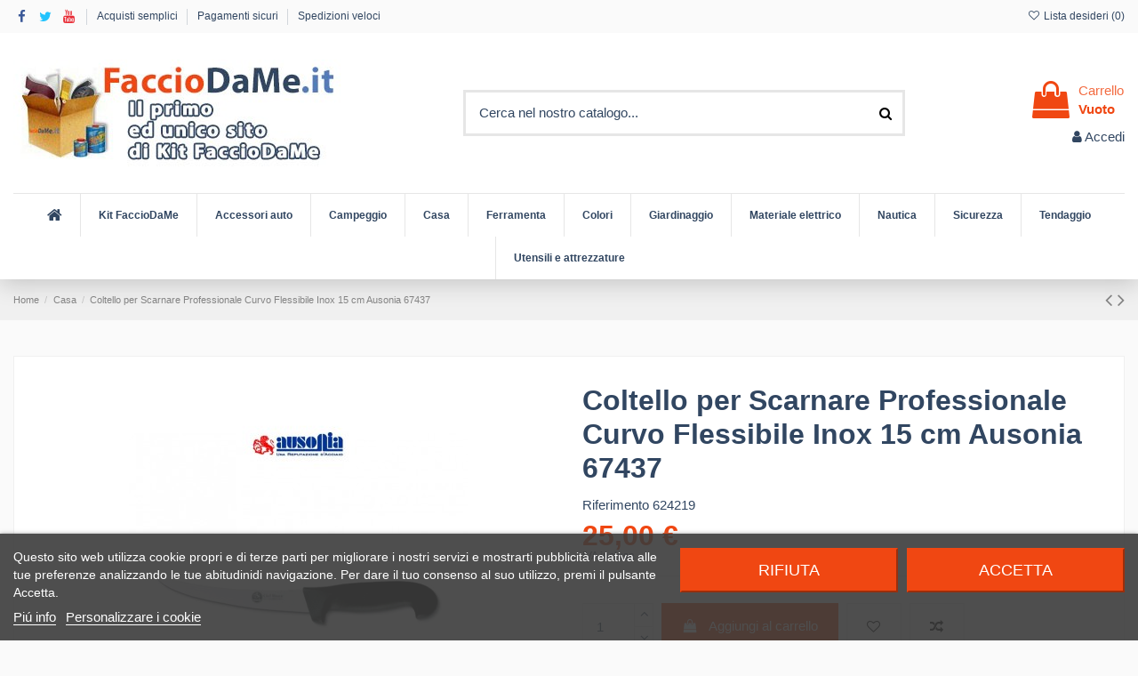

--- FILE ---
content_type: text/html; charset=utf-8
request_url: https://facciodame.it/casa/786-coltello-per-scarnare-professionale-curvo-flessibile-inox-15-cm-ausonia-67437-8009388674379.html
body_size: 21898
content:
<!doctype html>
<html lang="it">

<head>
    
        
  <meta charset="utf-8">


  <meta http-equiv="x-ua-compatible" content="ie=edge">



  


  


    <link rel="canonical" href="https://facciodame.it/casa/786-coltello-per-scarnare-professionale-curvo-flessibile-inox-15-cm-ausonia-67437-8009388674379.html">

  <title>Coltello per Scarnare Professionale Curvo Flessibile Inox 15 cm Ausonia</title>
  
    
  
  <meta name="description" content="coltello professionale lama in acciaio inox speciale X60CrMov18 manico atossico antiscivolo in gomma termoplastica">
  <meta name="keywords" content="">
    
      <link rel="canonical" href="https://facciodame.it/casa/786-coltello-per-scarnare-professionale-curvo-flessibile-inox-15-cm-ausonia-67437-8009388674379.html">
    

  
      



    <meta property="og:type" content="product">
    <meta property="og:url" content="https://facciodame.it/casa/786-coltello-per-scarnare-professionale-curvo-flessibile-inox-15-cm-ausonia-67437-8009388674379.html">
    <meta property="og:title" content="Coltello per Scarnare Professionale Curvo Flessibile Inox 15 cm Ausonia">
    <meta property="og:site_name" content="Faccio da Me">
    <meta property="og:description" content="coltello professionale lama in acciaio inox speciale X60CrMov18 manico atossico antiscivolo in gomma termoplastica">
    <meta property="og:image" content="https://facciodame.it/1495-thickbox_default/coltello-per-scarnare-professionale-curvo-flessibile-inox-15-cm-ausonia-67437.jpg">
    <meta property="og:image:width" content="1100">
    <meta property="og:image:height" content="1422">





      <meta name="viewport" content="width=device-width, initial-scale=1">
  




  <link rel="icon" type="image/vnd.microsoft.icon" href="https://facciodame.it/img/favicon.ico?1626360568">
  <link rel="shortcut icon" type="image/x-icon" href="https://facciodame.it/img/favicon.ico?1626360568">
    


<script type="application/ld+json">

{
"@context": "https://schema.org",
"@type": "Organization",
"url": "https://facciodame.it/",
"name": "Faccio da Me",
"logo": "https://facciodame.it/img/faccio-da-me-logo-1626359236.jpg",
"@id": "#store-organization"
}

</script>




    <link rel="stylesheet" href="https://facciodame.it/themes/warehouse/assets/css/theme.css" type="text/css" media="all">
  <link rel="stylesheet" href="/modules/ps_checkout/views/css/payments.css?version=3.6.3" type="text/css" media="all">
  <link rel="stylesheet" href="https://facciodame.it/modules/lgcookieslaw/views/css/plugins/tooltipster/tooltipster.bundle.min.css" type="text/css" media="all">
  <link rel="stylesheet" href="https://facciodame.it/modules/lgcookieslaw/views/css/plugins/tooltipster/tooltipster.borderless.min.css" type="text/css" media="all">
  <link rel="stylesheet" href="https://facciodame.it/modules/lgcookieslaw/views/css/lgcookieslaw_1_1.css" type="text/css" media="all">
  <link rel="stylesheet" href="https://facciodame.it/modules/lgcookieslaw/views/css/front.css" type="text/css" media="all">
  <link rel="stylesheet" href="https://facciodame.it/modules/revsliderprestashop/public/assets/fonts/pe-icon-7-stroke/css/pe-icon-7-stroke.css" type="text/css" media="all">
  <link rel="stylesheet" href="https://facciodame.it/modules/revsliderprestashop/public/assets/css/settings.css" type="text/css" media="all">
  <link rel="stylesheet" href="https://facciodame.it/modules/iqitcountdown/views/css/front.css" type="text/css" media="all">
  <link rel="stylesheet" href="https://facciodame.it/themes/warehouse/modules/productcomments/views/css/productcomments.css" type="text/css" media="all">
  <link rel="stylesheet" href="https://facciodame.it/modules/ohmminqty/views/css/font-awesome.min.css" type="text/css" media="all">
  <link rel="stylesheet" href="https://facciodame.it/modules/ohmminqty/views/css/ohmminqty.css" type="text/css" media="all">
  <link rel="stylesheet" href="https://facciodame.it/js/jquery/plugins/fancybox/jquery.fancybox.css" type="text/css" media="all">
  <link rel="stylesheet" href="https://facciodame.it/js/jquery/plugins/growl/jquery.growl.css" type="text/css" media="all">
  <link rel="stylesheet" href="https://facciodame.it/modules/iqitcompare/views/css/front.css" type="text/css" media="all">
  <link rel="stylesheet" href="https://facciodame.it/modules/iqitelementor/views/css/frontend.min.css" type="text/css" media="all">
  <link rel="stylesheet" href="https://facciodame.it/modules/iqitmegamenu/views/css/front.css" type="text/css" media="all">
  <link rel="stylesheet" href="https://facciodame.it/modules/iqitthemeeditor/views/css/custom_s_1.css" type="text/css" media="all">
  <link rel="stylesheet" href="https://facciodame.it/modules/iqitwishlist/views/css/front.css" type="text/css" media="all">
  <link rel="stylesheet" href="https://facciodame.it/modules/iqitmegamenu/views/css/iqitmegamenu_s_1.css" type="text/css" media="all">
  <link rel="stylesheet" href="https://facciodame.it/themes/warehouse/assets/css/custom.css" type="text/css" media="all">




<link rel="preload" as="font"
      href="/themes/warehouse/assets/css/font-awesome/fonts/fontawesome-webfont.woff?v=4.7.0"
      type="font/woff" crossorigin="anonymous">
<link rel="preload" as="font"
      href="/themes/warehouse/assets/css/font-awesome/fonts/fontawesome-webfont.woff2?v=4.7.0"
      type="font/woff2" crossorigin="anonymous">

<link  rel="preload stylesheet"  as="style" href="/themes/warehouse/assets/css/font-awesome/css/font-awesome-preload.css"
       type="text/css" crossorigin="anonymous">





  

  <script>
        var elementorFrontendConfig = {"isEditMode":"","stretchedSectionContainer":"","instagramToken":false,"is_rtl":false};
        var iqitTheme = {"rm_sticky":"0","rm_breakpoint":0,"op_preloader":"0","cart_style":"floating","cart_confirmation":"open","h_layout":"1","f_fixed":"","f_layout":"2","h_absolute":"0","h_sticky":"header","hw_width":"inherit","hm_submenu_width":"fullwidth-background","h_search_type":"full","pl_lazyload":true,"pl_infinity":true,"pl_rollover":true,"pl_crsl_autoplay":false,"pl_slider_ld":6,"pl_slider_d":4,"pl_slider_t":3,"pl_slider_p":2,"pp_thumbs":"leftd","pp_zoom":"modalzoom","pp_image_layout":"carousel","pp_tabs":"tabh","pl_grid_qty":true};
        var iqitcompare = {"nbProducts":0};
        var iqitcountdown_days = "d.";
        var iqitmegamenu = {"sticky":"false","containerSelector":"#wrapper > .container"};
        var iqitwishlist = {"nbProducts":0};
        var prestashop = {"cart":{"products":[],"totals":{"total":{"type":"total","label":"Totale","amount":0,"value":"0,00\u00a0\u20ac"},"total_including_tax":{"type":"total","label":"Totale (IVA incl.)","amount":0,"value":"0,00\u00a0\u20ac"},"total_excluding_tax":{"type":"total","label":"Totale (tasse escl.)","amount":0,"value":"0,00\u00a0\u20ac"}},"subtotals":{"products":{"type":"products","label":"Totale parziale","amount":0,"value":"0,00\u00a0\u20ac"},"discounts":null,"shipping":{"type":"shipping","label":"Spedizione","amount":0,"value":""},"tax":null},"products_count":0,"summary_string":"0 articoli","vouchers":{"allowed":1,"added":[]},"discounts":[],"minimalPurchase":0,"minimalPurchaseRequired":""},"currency":{"id":1,"name":"Euro","iso_code":"EUR","iso_code_num":"978","sign":"\u20ac"},"customer":{"lastname":null,"firstname":null,"email":null,"birthday":null,"newsletter":null,"newsletter_date_add":null,"optin":null,"website":null,"company":null,"siret":null,"ape":null,"is_logged":false,"gender":{"type":null,"name":null},"addresses":[]},"language":{"name":"Italiano (Italian)","iso_code":"it","locale":"it-IT","language_code":"it","is_rtl":"0","date_format_lite":"d\/m\/Y","date_format_full":"d\/m\/Y H:i:s","id":1},"page":{"title":"","canonical":"https:\/\/facciodame.it\/casa\/786-coltello-per-scarnare-professionale-curvo-flessibile-inox-15-cm-ausonia-67437-8009388674379.html","meta":{"title":"Coltello per Scarnare Professionale Curvo Flessibile Inox 15 cm Ausonia","description":"coltello professionale lama in acciaio inox speciale X60CrMov18 manico atossico antiscivolo in gomma termoplastica","keywords":"","robots":"index"},"page_name":"product","body_classes":{"lang-it":true,"lang-rtl":false,"country-IT":true,"currency-EUR":true,"layout-full-width":true,"page-product":true,"tax-display-enabled":true,"product-id-786":true,"product-Coltello per Scarnare Professionale Curvo Flessibile Inox 15 cm Ausonia 67437":true,"product-id-category-13":true,"product-id-manufacturer-13":true,"product-id-supplier-0":true,"product-available-for-order":true},"admin_notifications":[]},"shop":{"name":"Faccio da Me","logo":"https:\/\/facciodame.it\/img\/faccio-da-me-logo-1626359236.jpg","stores_icon":"https:\/\/facciodame.it\/img\/logo_stores.png","favicon":"https:\/\/facciodame.it\/img\/favicon.ico"},"urls":{"base_url":"https:\/\/facciodame.it\/","current_url":"https:\/\/facciodame.it\/casa\/786-coltello-per-scarnare-professionale-curvo-flessibile-inox-15-cm-ausonia-67437-8009388674379.html","shop_domain_url":"https:\/\/facciodame.it","img_ps_url":"https:\/\/facciodame.it\/img\/","img_cat_url":"https:\/\/facciodame.it\/img\/c\/","img_lang_url":"https:\/\/facciodame.it\/img\/l\/","img_prod_url":"https:\/\/facciodame.it\/img\/p\/","img_manu_url":"https:\/\/facciodame.it\/img\/m\/","img_sup_url":"https:\/\/facciodame.it\/img\/su\/","img_ship_url":"https:\/\/facciodame.it\/img\/s\/","img_store_url":"https:\/\/facciodame.it\/img\/st\/","img_col_url":"https:\/\/facciodame.it\/img\/co\/","img_url":"https:\/\/facciodame.it\/themes\/warehouse\/assets\/img\/","css_url":"https:\/\/facciodame.it\/themes\/warehouse\/assets\/css\/","js_url":"https:\/\/facciodame.it\/themes\/warehouse\/assets\/js\/","pic_url":"https:\/\/facciodame.it\/upload\/","pages":{"address":"https:\/\/facciodame.it\/indirizzo","addresses":"https:\/\/facciodame.it\/indirizzi","authentication":"https:\/\/facciodame.it\/autenticazione","cart":"https:\/\/facciodame.it\/carrello","category":"https:\/\/facciodame.it\/index.php?controller=category","cms":"https:\/\/facciodame.it\/index.php?controller=cms","contact":"https:\/\/facciodame.it\/contattaci","discount":"https:\/\/facciodame.it\/sconto","guest_tracking":"https:\/\/facciodame.it\/tracciatura-ospite","history":"https:\/\/facciodame.it\/storico-ordine","identity":"https:\/\/facciodame.it\/identita","index":"https:\/\/facciodame.it\/","my_account":"https:\/\/facciodame.it\/il-mio-account","order_confirmation":"https:\/\/facciodame.it\/conferma-ordine","order_detail":"https:\/\/facciodame.it\/index.php?controller=order-detail","order_follow":"https:\/\/facciodame.it\/seguito-ordine","order":"https:\/\/facciodame.it\/ordine","order_return":"https:\/\/facciodame.it\/index.php?controller=order-return","order_slip":"https:\/\/facciodame.it\/nota-di-ordine","pagenotfound":"https:\/\/facciodame.it\/pagina-non-trovata","password":"https:\/\/facciodame.it\/password-recupero","pdf_invoice":"https:\/\/facciodame.it\/index.php?controller=pdf-invoice","pdf_order_return":"https:\/\/facciodame.it\/index.php?controller=pdf-order-return","pdf_order_slip":"https:\/\/facciodame.it\/index.php?controller=pdf-order-slip","prices_drop":"https:\/\/facciodame.it\/riduzione-prezzi","product":"https:\/\/facciodame.it\/index.php?controller=product","search":"https:\/\/facciodame.it\/cerca","sitemap":"https:\/\/facciodame.it\/sitemap","stores":"https:\/\/facciodame.it\/negozi","supplier":"https:\/\/facciodame.it\/fornitore","register":"https:\/\/facciodame.it\/autenticazione?create_account=1","order_login":"https:\/\/facciodame.it\/ordine?login=1"},"alternative_langs":[],"theme_assets":"\/themes\/warehouse\/assets\/","actions":{"logout":"https:\/\/facciodame.it\/?mylogout="},"no_picture_image":{"bySize":{"small_default":{"url":"https:\/\/facciodame.it\/img\/p\/it-default-small_default.jpg","width":98,"height":127},"cart_default":{"url":"https:\/\/facciodame.it\/img\/p\/it-default-cart_default.jpg","width":125,"height":162},"home_default":{"url":"https:\/\/facciodame.it\/img\/p\/it-default-home_default.jpg","width":236,"height":305},"large_default":{"url":"https:\/\/facciodame.it\/img\/p\/it-default-large_default.jpg","width":381,"height":492},"medium_default":{"url":"https:\/\/facciodame.it\/img\/p\/it-default-medium_default.jpg","width":452,"height":584},"thickbox_default":{"url":"https:\/\/facciodame.it\/img\/p\/it-default-thickbox_default.jpg","width":1100,"height":1422}},"small":{"url":"https:\/\/facciodame.it\/img\/p\/it-default-small_default.jpg","width":98,"height":127},"medium":{"url":"https:\/\/facciodame.it\/img\/p\/it-default-large_default.jpg","width":381,"height":492},"large":{"url":"https:\/\/facciodame.it\/img\/p\/it-default-thickbox_default.jpg","width":1100,"height":1422},"legend":""}},"configuration":{"display_taxes_label":true,"display_prices_tax_incl":true,"is_catalog":false,"show_prices":true,"opt_in":{"partner":false},"quantity_discount":{"type":"discount","label":"Sconto unit\u00e0"},"voucher_enabled":1,"return_enabled":0},"field_required":[],"breadcrumb":{"links":[{"title":"Home","url":"https:\/\/facciodame.it\/"},{"title":"Casa","url":"https:\/\/facciodame.it\/13-casa"},{"title":"Coltello per Scarnare Professionale Curvo Flessibile Inox 15 cm Ausonia 67437","url":"https:\/\/facciodame.it\/casa\/786-coltello-per-scarnare-professionale-curvo-flessibile-inox-15-cm-ausonia-67437-8009388674379.html"}],"count":3},"link":{"protocol_link":"https:\/\/","protocol_content":"https:\/\/"},"time":1764962649,"static_token":"94fa967286ca54f8780112c3234d04d5","token":"68307a85f0c14a1fdd88742300cc79e4","debug":false};
        var ps_checkout3dsEnabled = true;
        var ps_checkoutAutoRenderDisabled = false;
        var ps_checkoutCancelUrl = "https:\/\/facciodame.it\/module\/ps_checkout\/cancel";
        var ps_checkoutCardBrands = ["MASTERCARD","VISA","AMEX"];
        var ps_checkoutCardFundingSourceImg = "\/modules\/ps_checkout\/views\/img\/payment-cards.png";
        var ps_checkoutCardLogos = {"AMEX":"\/modules\/ps_checkout\/views\/img\/amex.svg","CB_NATIONALE":"\/modules\/ps_checkout\/views\/img\/cb.svg","DINERS":"\/modules\/ps_checkout\/views\/img\/diners.svg","DISCOVER":"\/modules\/ps_checkout\/views\/img\/discover.svg","JCB":"\/modules\/ps_checkout\/views\/img\/jcb.svg","MAESTRO":"\/modules\/ps_checkout\/views\/img\/maestro.svg","MASTERCARD":"\/modules\/ps_checkout\/views\/img\/mastercard.svg","UNIONPAY":"\/modules\/ps_checkout\/views\/img\/unionpay.svg","VISA":"\/modules\/ps_checkout\/views\/img\/visa.svg"};
        var ps_checkoutCartProductCount = 0;
        var ps_checkoutCheckUrl = "https:\/\/facciodame.it\/module\/ps_checkout\/check";
        var ps_checkoutCheckoutTranslations = {"checkout.go.back.link.title":"Torna al pagamento","checkout.go.back.label":"Processo di acquisto","checkout.card.payment":"Pagamento con carta","checkout.page.heading":"Riepilogo dell\u2019ordine","checkout.cart.empty":"Il tuo carrello \u00e8 vuoto.","checkout.page.subheading.card":"Carta","checkout.page.subheading.paypal":"PayPal","checkout.payment.by.card":"Hai scelto di pagare con una carta.","checkout.payment.by.paypal":"Hai scelto di pagare con PayPal.","checkout.order.summary":"Ecco un riepilogo del tuo ordine:","checkout.order.amount.total":"L\u2019importo totale del tuo ordine ammonta a","checkout.order.included.tax":"(IVA inclusa)","checkout.order.confirm.label":"Confermare l\u2019ordine facendo clic su \u201cConfermo l\u2019ordine\u201d","paypal.hosted-fields.label.card-name":"Nome del titolare","paypal.hosted-fields.placeholder.card-name":"Nome del titolare","paypal.hosted-fields.label.card-number":"Numero carta","paypal.hosted-fields.placeholder.card-number":"Numero carta","paypal.hosted-fields.label.expiration-date":"Data di scadenza","paypal.hosted-fields.placeholder.expiration-date":"MM\/YY","paypal.hosted-fields.label.cvv":"Cod. di sicurezza","paypal.hosted-fields.placeholder.cvv":"XXX","payment-method-logos.title":"Pagamenti sicuri al 100%.","express-button.cart.separator":"o","express-button.checkout.express-checkout":"Acquisto rapido","error.paypal-sdk":"No PayPal Javascript SDK Instance","checkout.payment.others.link.label":"Altri metodi di pagamento","checkout.payment.others.confirm.button.label":"Confermo l\u2019ordine","checkout.form.error.label":"Si \u00e8 verificato un errore durante il pagamento. Riprova o contatta il team di supporto.","loader-component.label.header":"Grazie per l\u2019acquisto!","loader-component.label.body":"Si prega di attendere durante l'elaborazione del tuo pagamento","error.paypal-sdk.contingency.cancel":"Autenticazione del titolare della carta annullata. Si prega di scegliere un altro metodo di pagamento o riprovare.","error.paypal-sdk.contingency.error":"Si \u00e8 verificato un errore durante l'autenticazione del titolare della carta. Si prega di scegliere un altro metodo di pagamento o riprovare.","error.paypal-sdk.contingency.failure":"Autenticazione del titolare della carta fallita. Si prega di scegliere un altro metodo di pagamento o riprovare.","error.paypal-sdk.contingency.unknown":"L'identit\u00e0 del titolare della carta non pu\u00f2 essere verificata. Si prega di scegliere un altro metodo di pagamento o riprovare."};
        var ps_checkoutCheckoutUrl = "https:\/\/facciodame.it\/ordine";
        var ps_checkoutConfirmUrl = "https:\/\/facciodame.it\/conferma-ordine";
        var ps_checkoutCreateUrl = "https:\/\/facciodame.it\/module\/ps_checkout\/create";
        var ps_checkoutCspNonce = "";
        var ps_checkoutExpressCheckoutCartEnabled = false;
        var ps_checkoutExpressCheckoutOrderEnabled = false;
        var ps_checkoutExpressCheckoutProductEnabled = false;
        var ps_checkoutExpressCheckoutSelected = false;
        var ps_checkoutExpressCheckoutUrl = "https:\/\/facciodame.it\/module\/ps_checkout\/ExpressCheckout";
        var ps_checkoutFundingSource = "paypal";
        var ps_checkoutFundingSourcesSorted = ["paylater","paypal","card","blik"];
        var ps_checkoutHostedFieldsContingencies = "SCA_WHEN_REQUIRED";
        var ps_checkoutHostedFieldsEnabled = true;
        var ps_checkoutHostedFieldsSelected = false;
        var ps_checkoutLoaderImage = "\/modules\/ps_checkout\/views\/img\/loader.svg";
        var ps_checkoutPartnerAttributionId = "PrestaShop_Cart_PSXO_PSDownload";
        var ps_checkoutPayLaterCartPageButtonEnabled = false;
        var ps_checkoutPayLaterCategoryPageBannerEnabled = false;
        var ps_checkoutPayLaterHomePageBannerEnabled = false;
        var ps_checkoutPayLaterOrderPageBannerEnabled = false;
        var ps_checkoutPayLaterOrderPageButtonEnabled = false;
        var ps_checkoutPayLaterOrderPageMessageEnabled = false;
        var ps_checkoutPayLaterProductPageBannerEnabled = false;
        var ps_checkoutPayLaterProductPageButtonEnabled = false;
        var ps_checkoutPayLaterProductPageMessageEnabled = false;
        var ps_checkoutPayPalButtonConfiguration = null;
        var ps_checkoutPayPalOrderId = "";
        var ps_checkoutPayPalSdkConfig = {"clientId":"AXjYFXWyb4xJCErTUDiFkzL0Ulnn-bMm4fal4G-1nQXQ1ZQxp06fOuE7naKUXGkq2TZpYSiI9xXbs4eo","merchantId":"EG8XLU7WATBEQ","currency":"EUR","intent":"capture","commit":"false","vault":"false","integrationDate":"2022-14-06","dataPartnerAttributionId":"PrestaShop_Cart_PSXO_PSDownload","dataCspNonce":"","dataEnable3ds":"true","disableFunding":"bancontact,eps,giropay,ideal,mybank,p24","enableFunding":"paylater","components":"marks,funding-eligibility"};
        var ps_checkoutPayWithTranslations = {"paylater":"Paga a rate con PayPal Pay Later","paypal":"Paga con un conto PayPal","card":"Paga tramite carta - pagamenti 100% sicuri","blik":"Paga tramite BLIK"};
        var ps_checkoutPaymentMethodLogosTitleImg = "\/modules\/ps_checkout\/views\/img\/lock_checkout.svg";
        var ps_checkoutRenderPaymentMethodLogos = true;
        var ps_checkoutValidateUrl = "https:\/\/facciodame.it\/module\/ps_checkout\/validate";
        var ps_checkoutVersion = "3.6.3";
      </script>



    
    <script id='lgcookieslaw_script_gtm'>
        window.dataLayer = window.dataLayer || [];
        function gtag(){
            dataLayer.push(arguments);
        }

        gtag('consent', 'default', {
            'ad_storage': 'denied',
            'ad_user_data': 'denied',
            'ad_personalization': 'denied',
            'analytics_storage': 'denied'
        });
    </script>


<script type="text/javascript">
    var lgcookieslaw_consent_mode = 1;
    var lgcookieslaw_banner_url_ajax_controller = "https://facciodame.it/module/lgcookieslaw/ajax";     var lgcookieslaw_cookie_values = null;     var lgcookieslaw_saved_preferences = 0;
    var lgcookieslaw_ajax_calls_token = "5fd18f270026b292ca629c297d4396e4";
    var lgcookieslaw_reload = 0;
    var lgcookieslaw_block_navigation = 0;
    var lgcookieslaw_banner_position = 2;
    var lgcookieslaw_show_fixed_button = 1;
    var lgcookieslaw_save_user_consent = 1;
    var lgcookieslaw_reject_cookies_when_closing_banner = 0;
</script>

 <style type="text/css">
    .ohm-wrapper .ohm-dialog {
        background-color: #ffffff !important ;
        color: #333333 !important ;
        border-color: #333333 !important ;
        width: 350px !important ;
        min-height: 250px !important ;
        height: 250px !important ;
    }

    .minqty-add-to-cart {
        /*transition: 0.3s;*/
    }

    .minqty-add-to-cart:hover {
        cursor: pointer;
        background-color: #ffffff36 !important;
    }

    div.alert {
        position: fixed;
        z-index: -9999;
        top: 20px;
        right: 20px;
        text-align: left;
    }

    div.alert.in {
        z-index: 9999
    }

    div.alert p {
        padding-left: 50px;
    }

    div.alert button.close {
        position: absolute;
        top: 2px;
        right: 8px;
    }

    .ohmminqty-checkout-block:hover {
        cursor: pointer;
        background-color: #ffffff36 !important;
    }
 </style>
 
<script type="text/javascript">
    var use_ohmdialog = "1";
    var minqtyproducts = '[]';
    var prod_id = '786';
    var cartQtyDir = 'https://facciodame.it/modules/ohmminqty/ajaxCart.php';
    
    var minQtyAjax = 'https://facciodame.it/modules/ohmminqty/ajax.php';
    var securekey = '84c99b29ce9c8a923a5127d7da060b52';

    var cartsellby = 1;
    var cartminqty = 1;
    var enable_script_on_cart = 1;
    var id_product_attribute_onload = 0;
    var product_minqty = 10;
</script>

<div class="alert alert-danger fade minqty">
    <strong>Error!</strong>
    <p>
    </p>
    <button type="button" class="close" data-dismiss="alert">×</button>
</div>



    
            <meta property="product:pretax_price:amount" content="20.491803">
        <meta property="product:pretax_price:currency" content="EUR">
        <meta property="product:price:amount" content="25">
        <meta property="product:price:currency" content="EUR">
                <meta property="product:weight:value" content="0.500000">
        <meta property="product:weight:units" content="kg">
    
    

    </head>

<body id="product" class="lang-it country-it currency-eur layout-full-width page-product tax-display-enabled product-id-786 product-coltello-per-scarnare-professionale-curvo-flessibile-inox-15-cm-ausonia-67437 product-id-category-13 product-id-manufacturer-13 product-id-supplier-0 product-available-for-order body-desktop-header-style-w-1">


    




    


<main id="main-page-content"  >
    
            

    <header id="header" class="desktop-header-style-w-1">
        
            
  <div class="header-banner">
    
  </div>




            <nav class="header-nav">
        <div class="container">
    
        <div class="row justify-content-between">
            <div class="col col-auto col-md left-nav">
                 <div class="d-inline-block"> 

<ul class="social-links _topbar" itemscope itemtype="https://schema.org/Organization" itemid="#store-organization">
    <li class="facebook"><a itemprop="sameAs" href="https://www.facebook.com/FaccioDaMe.it" target="_blank" rel="noreferrer noopener"><i class="fa fa-facebook fa-fw" aria-hidden="true"></i></a></li>  <li class="twitter"><a itemprop="sameAs" href="https://twitter.com/Faccio_Da_Me" target="_blank" rel="noreferrer noopener"><i class="fa fa-twitter fa-fw" aria-hidden="true"></i></a></li>        <li class="youtube"><a href="https://www.youtube.com/channel/UCeCgqTC0aFqrpNbWRQ9P1cA" target="_blank" rel="noreferrer noopener"><i class="fa fa-youtube fa-fw" aria-hidden="true"></i></a></li>    </ul>

 </div>                             <div class="block-iqitlinksmanager block-iqitlinksmanager-2 block-links-inline d-inline-block">
            <ul>
                                                            <li>
                            <a
                                    href="https://facciodame.it/content/6-acquisti-semplici"
                                    title=""                                                                >
                                Acquisti semplici
                            </a>
                        </li>
                                                                                <li>
                            <a
                                    href="https://facciodame.it/content/5-pagamenti-sicuri"
                                    title=""                                                                >
                                Pagamenti sicuri
                            </a>
                        </li>
                                                                                <li>
                            <a
                                    href="https://facciodame.it/content/1-spedizioni-veloci"
                                    title=""                                                                >
                                Spedizioni veloci
                            </a>
                        </li>
                                                </ul>
        </div>
    
            </div>
            <div class="col col-auto center-nav text-center">
                
             </div>
            <div class="col col-auto col-md right-nav text-right">
                <div class="d-inline-block">
    <a href="//facciodame.it/module/iqitwishlist/view">
        <i class="fa fa-heart-o fa-fw" aria-hidden="true"></i> Lista desideri (<span
                id="iqitwishlist-nb"></span>)
    </a>
</div>

             </div>
        </div>

                        </div>
            </nav>
        



<div id="desktop-header" class="desktop-header-style-1">
    
            
<div class="header-top">
    <div id="desktop-header-container" class="container">
        <div class="row align-items-center">
                            <div class="col col-auto col-header-left">
                    <div id="desktop_logo">
                        <a href="https://facciodame.it/">
                            <img class="logo img-fluid"
                                 src="https://facciodame.it/img/faccio-da-me-logo-1626359236.jpg"                                  alt="Faccio da Me">
                        </a>
                    </div>
                    
                </div>
                <div class="col col-header-center">
                                        <!-- Block search module TOP -->

<!-- Block search module TOP -->
<div id="search_widget" class="search-widget" data-search-controller-url="https://facciodame.it/module/iqitsearch/searchiqit">
    <form method="get" action="https://facciodame.it/module/iqitsearch/searchiqit">
        <div class="input-group">
            <input type="text" name="s" value="" data-all-text="Show all results"
                   data-blog-text="Blog post"
                   data-product-text="Prodotto"
                   data-brands-text="Marca"
                   placeholder="Cerca nel nostro catalogo..." class="form-control form-search-control" />
            <button type="submit" class="search-btn">
                <i class="fa fa-search"></i>
            </button>
        </div>
    </form>
</div>
<!-- /Block search module TOP -->

<!-- /Block search module TOP -->


                    
                </div>
                        <div class="col col-auto col-header-right text-right">
                                    
                                            <div id="ps-shoppingcart-wrapper">
    <div id="ps-shoppingcart"
         class="header-cart-default ps-shoppingcart dropdown">
         <div id="blockcart" class="blockcart cart-preview"
         data-refresh-url="//facciodame.it/module/ps_shoppingcart/ajax">
        <a id="cart-toogle" class="cart-toogle header-btn header-cart-btn" data-toggle="dropdown" data-display="static">
            <i class="fa fa-shopping-bag fa-fw icon" aria-hidden="true"><span class="cart-products-count-btn  d-none">0</span></i>
            <span class="info-wrapper">
            <span class="title">Carrello</span>
            <span class="cart-toggle-details">
            <span class="text-faded cart-separator"> / </span>
                            Vuoto
                        </span>
            </span>
        </a>
        <div id="_desktop_blockcart-content" class="dropdown-menu-custom dropdown-menu">
    <div id="blockcart-content" class="blockcart-content" >
        <div class="cart-title">
            <span class="modal-title">Your cart</span>
            <button type="button" id="js-cart-close" class="close">
                <span>×</span>
            </button>
            <hr>
        </div>
                    <span class="no-items">Non ci sono più articoli nel tuo carrello</span>
            </div>
</div> </div>




    </div>
</div>

                                        
                
                <div id="user_info">
            <a
                href="https://facciodame.it/il-mio-account"
                title="Accedi al tuo account cliente"
                rel="nofollow"
        ><i class="fa fa-user" aria-hidden="true"></i>
            <span>Accedi</span>
        </a>
    </div>


                
            </div>
            <div class="col-12">
                <div class="row">
                    
                </div>
            </div>
        </div>
    </div>
</div>
<div class="container iqit-megamenu-container">	<div id="iqitmegamenu-wrapper" class="iqitmegamenu-wrapper iqitmegamenu-all">
		<div class="container container-iqitmegamenu">
		<div id="iqitmegamenu-horizontal" class="iqitmegamenu  clearfix" role="navigation">

								
				<nav id="cbp-hrmenu" class="cbp-hrmenu cbp-horizontal cbp-hrsub-narrow">
					<ul>
												<li id="cbp-hrmenu-tab-1" class="cbp-hrmenu-tab cbp-hrmenu-tab-1 cbp-onlyicon ">
	<a href="https://facciodame.it/" class="nav-link" >

								<span class="cbp-tab-title"> <i class="icon fa fa-home cbp-mainlink-icon"></i>
								</span>
														</a>
													</li>
												<li id="cbp-hrmenu-tab-3" class="cbp-hrmenu-tab cbp-hrmenu-tab-3  cbp-has-submeu">
	<a href="https://facciodame.it/3-kit-facciodame" class="nav-link" >

								<span class="cbp-tab-title">
								Kit FaccioDaMe <i class="fa fa-angle-down cbp-submenu-aindicator"></i></span>
														</a>
														<div class="cbp-hrsub col-2">
								<div class="cbp-hrsub-inner">
									<div class="container iqitmegamenu-submenu-container">
									
																																	




<div class="row menu_row menu-element  first_rows menu-element-id-1">
                

                                                




    <div class="col-12 cbp-menu-column cbp-menu-element menu-element-id-2 ">
        <div class="cbp-menu-column-inner">
                        
                
                
                    
                                                    <div class="row cbp-categories-row">
                                                                                                            <div class="col-12">
                                            <div class="cbp-category-link-w"><a href="https://facciodame.it/3-kit-facciodame"
                                                                                class="cbp-column-title nav-link cbp-category-title">Kit FaccioDaMe</a>
                                                                                                                                                    
    <ul class="cbp-links cbp-category-tree"><li ><div class="cbp-category-link-w"><a href="https://facciodame.it/19-kit-bricolage">Kit Bricolage</a></div></li><li ><div class="cbp-category-link-w"><a href="https://facciodame.it/20-kit-casa">Kit Casa</a></div></li><li ><div class="cbp-category-link-w"><a href="https://facciodame.it/21-kit-casa-e-arredo">Kit Casa e Arredo</a></div></li><li ><div class="cbp-category-link-w"><a href="https://facciodame.it/22-kit-cucina">Kit Cucina</a></div></li><li ><div class="cbp-category-link-w"><a href="https://facciodame.it/23-kit-giardino">Kit Giardino</a></div></li><li ><div class="cbp-category-link-w"><a href="https://facciodame.it/24-kit-pittura">Kit Pittura</a></div></li><li ><div class="cbp-category-link-w"><a href="https://facciodame.it/25-kit-pulizia">Kit Pulizia</a></div></li><li ><div class="cbp-category-link-w"><a href="https://facciodame.it/26-kit-tempo-libero">Kit Tempo Libero</a></div></li></ul>

                                                                                            </div>
                                        </div>
                                                                                                </div>
                                            
                
            

            
            </div>    </div>
                            
                </div>
																					
																			</div>
								</div>
							</div>
													</li>
												<li id="cbp-hrmenu-tab-4" class="cbp-hrmenu-tab cbp-hrmenu-tab-4 ">
	<a href="https://facciodame.it/138-accessori-auto" class="nav-link" >

								<span class="cbp-tab-title">
								Accessori auto</span>
														</a>
													</li>
												<li id="cbp-hrmenu-tab-5" class="cbp-hrmenu-tab cbp-hrmenu-tab-5  cbp-has-submeu">
	<a href="https://facciodame.it/12-fuoco" class="nav-link" >

								<span class="cbp-tab-title">
								Campeggio <i class="fa fa-angle-down cbp-submenu-aindicator"></i></span>
														</a>
														<div class="cbp-hrsub col-2">
								<div class="cbp-hrsub-inner">
									<div class="container iqitmegamenu-submenu-container">
									
																																	




<div class="row menu_row menu-element  first_rows menu-element-id-1">
                

                                                




    <div class="col-12 cbp-menu-column cbp-menu-element menu-element-id-2 ">
        <div class="cbp-menu-column-inner">
                        
                
                
                    
                                                    <div class="row cbp-categories-row">
                                                                                                            <div class="col-12">
                                            <div class="cbp-category-link-w"><a href="https://facciodame.it/12-fuoco"
                                                                                class="cbp-column-title nav-link cbp-category-title">Fuoco</a>
                                                                                                                                                    
    <ul class="cbp-links cbp-category-tree"><li ><div class="cbp-category-link-w"><a href="https://facciodame.it/203-fornelli-e-barbecue">Fornelli e Barbecue</a></div></li><li ><div class="cbp-category-link-w"><a href="https://facciodame.it/30-accendi-fuoco">Accendi fuoco</a></div></li><li ><div class="cbp-category-link-w"><a href="https://facciodame.it/158-tubi-stufa">Tubi stufa</a></div></li><li ><div class="cbp-category-link-w"><a href="https://facciodame.it/278-guarnizioni-stufa">Guarnizioni stufa</a></div></li><li ><div class="cbp-category-link-w"><a href="https://facciodame.it/279-varie">Varie</a></div></li><li ><div class="cbp-category-link-w"><a href="https://facciodame.it/281-gas">Gas</a></div></li></ul>

                                                                                            </div>
                                        </div>
                                                                                                </div>
                                            
                
            

            
            </div>    </div>
                            
                </div>
																					
																			</div>
								</div>
							</div>
													</li>
												<li id="cbp-hrmenu-tab-6" class="cbp-hrmenu-tab cbp-hrmenu-tab-6  cbp-has-submeu">
	<a href="https://facciodame.it/13-casa" class="nav-link" >

								<span class="cbp-tab-title">
								Casa <i class="fa fa-angle-down cbp-submenu-aindicator"></i></span>
														</a>
														<div class="cbp-hrsub col-2">
								<div class="cbp-hrsub-inner">
									<div class="container iqitmegamenu-submenu-container">
									
																																	




<div class="row menu_row menu-element  first_rows menu-element-id-1">
                

                                                




    <div class="col-12 cbp-menu-column cbp-menu-element menu-element-id-2 ">
        <div class="cbp-menu-column-inner">
                        
                
                
                    
                                                    <div class="row cbp-categories-row">
                                                                                                            <div class="col-12">
                                            <div class="cbp-category-link-w"><a href="https://facciodame.it/13-casa"
                                                                                class="cbp-column-title nav-link cbp-category-title">Casa</a>
                                                                                                                                                    
    <ul class="cbp-links cbp-category-tree"><li ><div class="cbp-category-link-w"><a href="https://facciodame.it/31-armadi-e-bauli">Armadi e Bauli</a></div></li><li ><div class="cbp-category-link-w"><a href="https://facciodame.it/32-aspirapolveri">Aspirapolveri</a></div></li><li ><div class="cbp-category-link-w"><a href="https://facciodame.it/173-attaccapanni-e-portascope">Attaccapanni e Portascope</a></div></li><li ><div class="cbp-category-link-w"><a href="https://facciodame.it/115-bagno">Bagno</a></div></li><li ><div class="cbp-category-link-w"><a href="https://facciodame.it/220-bilance">Bilance</a></div></li><li ><div class="cbp-category-link-w"><a href="https://facciodame.it/162-bollitori">Bollitori</a></div></li><li ><div class="cbp-category-link-w"><a href="https://facciodame.it/215-borse-termiche">Borse Termiche</a></div></li><li ><div class="cbp-category-link-w"><a href="https://facciodame.it/267-campanelli-campane">Campanelli Campane</a></div></li><li ><div class="cbp-category-link-w"><a href="https://facciodame.it/112-cassette-postali">Cassette Postali</a></div></li><li ><div class="cbp-category-link-w"><a href="https://facciodame.it/159-cintini">Cintini</a></div></li><li ><div class="cbp-category-link-w"><a href="https://facciodame.it/219-corrimano">Corrimano</a></div></li><li ><div class="cbp-category-link-w"><a href="https://facciodame.it/160-enologia">Enologia</a></div></li><li ><div class="cbp-category-link-w"><a href="https://facciodame.it/222-evaporatori">Evaporatori</a></div></li><li ><div class="cbp-category-link-w"><a href="https://facciodame.it/164-feltro-feltrini">Feltro Feltrini</a></div></li><li ><div class="cbp-category-link-w"><a href="https://facciodame.it/247-fermaporte">Fermaporte</a></div></li></ul>

                                                                                            </div>
                                        </div>
                                                                                                </div>
                                            
                
            

            
            </div>    </div>
                            
                </div>
																					
																			</div>
								</div>
							</div>
													</li>
												<li id="cbp-hrmenu-tab-7" class="cbp-hrmenu-tab cbp-hrmenu-tab-7  cbp-has-submeu">
	<a href="https://facciodame.it/181-ferramenta" class="nav-link" >

								<span class="cbp-tab-title">
								Ferramenta <i class="fa fa-angle-down cbp-submenu-aindicator"></i></span>
														</a>
														<div class="cbp-hrsub col-2">
								<div class="cbp-hrsub-inner">
									<div class="container iqitmegamenu-submenu-container">
									
																																	




<div class="row menu_row menu-element  first_rows menu-element-id-1">
                

                                                




    <div class="col-12 cbp-menu-column cbp-menu-element menu-element-id-2 ">
        <div class="cbp-menu-column-inner">
                        
                
                
                    
                                                    <div class="row cbp-categories-row">
                                                                                                            <div class="col-12">
                                            <div class="cbp-category-link-w"><a href="https://facciodame.it/181-ferramenta"
                                                                                class="cbp-column-title nav-link cbp-category-title">Ferramenta</a>
                                                                                                                                                    
    <ul class="cbp-links cbp-category-tree"><li  class="cbp-hrsub-haslevel2" ><div class="cbp-category-link-w"><a href="https://facciodame.it/188-antinfortunistica">Antinfortunistica</a>
    <ul class="cbp-hrsub-level2"><li ><div class="cbp-category-link-w"><a href="https://facciodame.it/264-abbigliamento">Abbigliamento</a></div></li><li ><div class="cbp-category-link-w"><a href="https://facciodame.it/273-cuffie-antirumore">Cuffie Antirumore</a></div></li><li ><div class="cbp-category-link-w"><a href="https://facciodame.it/238-dpi">DPI</a></div></li><li ><div class="cbp-category-link-w"><a href="https://facciodame.it/139-guanti">Guanti</a></div></li><li ><div class="cbp-category-link-w"><a href="https://facciodame.it/271-stivali">Stivali</a></div></li></ul>
</div></li><li ><div class="cbp-category-link-w"><a href="https://facciodame.it/190-aria">Aria</a></div></li><li ><div class="cbp-category-link-w"><a href="https://facciodame.it/195-bandelle-e-cardini">Bandelle e Cardini</a></div></li><li ><div class="cbp-category-link-w"><a href="https://facciodame.it/230-cerniere-e-chiusure">Cerniere e Chiusure</a></div></li><li ><div class="cbp-category-link-w"><a href="https://facciodame.it/239-cassette-pronto-soccorso">Cassette Pronto Soccorso</a></div></li><li ><div class="cbp-category-link-w"><a href="https://facciodame.it/213-catene">Catene</a></div></li><li ><div class="cbp-category-link-w"><a href="https://facciodame.it/210-cilindri-serrature">Cilindri Serrature</a></div></li><li ><div class="cbp-category-link-w"><a href="https://facciodame.it/186-corde-fili-funi">Corde Fili Funi</a></div></li><li ><div class="cbp-category-link-w"><a href="https://facciodame.it/221-abrasivi">Abrasivi</a></div></li><li ><div class="cbp-category-link-w"><a href="https://facciodame.it/193-edilizia">Edilizia</a></div></li><li ><div class="cbp-category-link-w"><a href="https://facciodame.it/242-fascette">Fascette</a></div></li><li ><div class="cbp-category-link-w"><a href="https://facciodame.it/223-griglie-aerazione">Griglie Aerazione</a></div></li><li ><div class="cbp-category-link-w"><a href="https://facciodame.it/243-grillini-morsetti">Grillini Morsetti</a></div></li><li ><div class="cbp-category-link-w"><a href="https://facciodame.it/202-idraulica">Idraulica</a></div></li><li ><div class="cbp-category-link-w"><a href="https://facciodame.it/268-lastre-gomma">Lastre gomma</a></div></li></ul>

                                                                                            </div>
                                        </div>
                                                                                                </div>
                                            
                
            

            
            </div>    </div>
                            
                </div>
																					
																			</div>
								</div>
							</div>
													</li>
												<li id="cbp-hrmenu-tab-8" class="cbp-hrmenu-tab cbp-hrmenu-tab-8  cbp-has-submeu">
	<a href="https://facciodame.it/110-colori" class="nav-link" >

								<span class="cbp-tab-title">
								Colori <i class="fa fa-angle-down cbp-submenu-aindicator"></i></span>
														</a>
														<div class="cbp-hrsub col-2">
								<div class="cbp-hrsub-inner">
									<div class="container iqitmegamenu-submenu-container">
									
																																	




<div class="row menu_row menu-element  first_rows menu-element-id-1">
                

                                                




    <div class="col-12 cbp-menu-column cbp-menu-element menu-element-id-2 ">
        <div class="cbp-menu-column-inner">
                        
                
                
                    
                                                    <div class="row cbp-categories-row">
                                                                                                            <div class="col-12">
                                            <div class="cbp-category-link-w"><a href="https://facciodame.it/110-colori"
                                                                                class="cbp-column-title nav-link cbp-category-title">Colori</a>
                                                                                                                                                    
    <ul class="cbp-links cbp-category-tree"><li ><div class="cbp-category-link-w"><a href="https://facciodame.it/123-adesivi-collanti">Adesivi Collanti</a></div></li><li ><div class="cbp-category-link-w"><a href="https://facciodame.it/161-aerografi">Aerografi</a></div></li><li ><div class="cbp-category-link-w"><a href="https://facciodame.it/254-antivegetativi-nautica">Antivegetativi Nautica</a></div></li><li ><div class="cbp-category-link-w"><a href="https://facciodame.it/147-decorativi">Decorativi</a></div></li><li ><div class="cbp-category-link-w"><a href="https://facciodame.it/120-diluenti-e-olii">Diluenti e Olii</a></div></li><li ><div class="cbp-category-link-w"><a href="https://facciodame.it/119-fondi-primer">Fondi Primer</a></div></li><li ><div class="cbp-category-link-w"><a href="https://facciodame.it/226-idrorepellenti">Idrorepellenti</a></div></li><li ><div class="cbp-category-link-w"><a href="https://facciodame.it/111-impregnanti-e-detergenti">Impregnanti e detergenti</a></div></li><li ><div class="cbp-category-link-w"><a href="https://facciodame.it/257-lubrificanti">Lubrificanti</a></div></li><li ><div class="cbp-category-link-w"><a href="https://facciodame.it/170-nastri-adesivi">Nastri Adesivi</a></div></li><li ><div class="cbp-category-link-w"><a href="https://facciodame.it/154-pennelli">Pennelli</a></div></li><li ><div class="cbp-category-link-w"><a href="https://facciodame.it/208-restauro">Restauro</a></div></li><li ><div class="cbp-category-link-w"><a href="https://facciodame.it/209-rulli">Rulli</a></div></li><li ><div class="cbp-category-link-w"><a href="https://facciodame.it/130-smalti">Smalti</a></div></li><li ><div class="cbp-category-link-w"><a href="https://facciodame.it/141-spray">Spray</a></div></li></ul>

                                                                                            </div>
                                        </div>
                                                                                                </div>
                                            
                
            

            
            </div>    </div>
                            
                </div>
																					
																			</div>
								</div>
							</div>
													</li>
												<li id="cbp-hrmenu-tab-9" class="cbp-hrmenu-tab cbp-hrmenu-tab-9  cbp-has-submeu">
	<a href="https://facciodame.it/14-giardinaggio" class="nav-link" >

								<span class="cbp-tab-title">
								Giardinaggio <i class="fa fa-angle-down cbp-submenu-aindicator"></i></span>
														</a>
														<div class="cbp-hrsub col-2">
								<div class="cbp-hrsub-inner">
									<div class="container iqitmegamenu-submenu-container">
									
																																	




<div class="row menu_row menu-element  first_rows menu-element-id-1">
                

                                                




    <div class="col-12 cbp-menu-column cbp-menu-element menu-element-id-2 ">
        <div class="cbp-menu-column-inner">
                        
                
                
                    
                                                    <div class="row cbp-categories-row">
                                                                                                            <div class="col-12">
                                            <div class="cbp-category-link-w"><a href="https://facciodame.it/14-giardinaggio"
                                                                                class="cbp-column-title nav-link cbp-category-title">Giardinaggio</a>
                                                                                                                                                    
    <ul class="cbp-links cbp-category-tree"><li ><div class="cbp-category-link-w"><a href="https://facciodame.it/192-agricoltura">Agricoltura</a></div></li><li ><div class="cbp-category-link-w"><a href="https://facciodame.it/39-decespugliatori-ed-accessori">Decespugliatori ed Accessori</a></div></li><li ><div class="cbp-category-link-w"><a href="https://facciodame.it/41-motoseghe-ed-accessori">Motoseghe ed Accessori</a></div></li><li ><div class="cbp-category-link-w"><a href="https://facciodame.it/43-forbici">Forbici</a></div></li><li ><div class="cbp-category-link-w"><a href="https://facciodame.it/45-irrigazione">Irrigazione</a></div></li><li ><div class="cbp-category-link-w"><a href="https://facciodame.it/49-piscine-e-accessori">Piscine e Accessori</a></div></li><li ><div class="cbp-category-link-w"><a href="https://facciodame.it/99-pompe-irrorazione">Pompe Irrorazione</a></div></li><li ><div class="cbp-category-link-w"><a href="https://facciodame.it/253-pompe-travaso">Pompe Travaso</a></div></li><li ><div class="cbp-category-link-w"><a href="https://facciodame.it/146-reti-teli-ombreggianti">Reti Teli Ombreggianti</a></div></li><li ><div class="cbp-category-link-w"><a href="https://facciodame.it/54-soffiatori">Soffiatori</a></div></li><li ><div class="cbp-category-link-w"><a href="https://facciodame.it/55-tagliabordi">Tagliabordi</a></div></li><li ><div class="cbp-category-link-w"><a href="https://facciodame.it/56-tagliasiepi">Tagliasiepi</a></div></li><li ><div class="cbp-category-link-w"><a href="https://facciodame.it/149-troncarami">Troncarami</a></div></li><li ><div class="cbp-category-link-w"><a href="https://facciodame.it/109-varie">Varie</a></div></li></ul>

                                                                                            </div>
                                        </div>
                                                                                                </div>
                                            
                
            

            
            </div>    </div>
                            
                </div>
																					
																			</div>
								</div>
							</div>
													</li>
												<li id="cbp-hrmenu-tab-10" class="cbp-hrmenu-tab cbp-hrmenu-tab-10  cbp-has-submeu">
	<a href="https://facciodame.it/15-materiale-elettrico" class="nav-link" >

								<span class="cbp-tab-title">
								Materiale elettrico <i class="fa fa-angle-down cbp-submenu-aindicator"></i></span>
														</a>
														<div class="cbp-hrsub col-2">
								<div class="cbp-hrsub-inner">
									<div class="container iqitmegamenu-submenu-container">
									
																																	




<div class="row menu_row menu-element  first_rows menu-element-id-1">
                

                                                




    <div class="col-12 cbp-menu-column cbp-menu-element menu-element-id-2 ">
        <div class="cbp-menu-column-inner">
                        
                
                
                    
                                                    <div class="row cbp-categories-row">
                                                                                                            <div class="col-12">
                                            <div class="cbp-category-link-w"><a href="https://facciodame.it/15-materiale-elettrico"
                                                                                class="cbp-column-title nav-link cbp-category-title">Materiale Elettrico</a>
                                                                                                                                                    
    <ul class="cbp-links cbp-category-tree"><li ><div class="cbp-category-link-w"><a href="https://facciodame.it/58-prolunghe">Prolunghe</a></div></li><li ><div class="cbp-category-link-w"><a href="https://facciodame.it/262-fari-faretti">Fari Faretti</a></div></li><li ><div class="cbp-category-link-w"><a href="https://facciodame.it/196-fascette">Fascette</a></div></li><li ><div class="cbp-category-link-w"><a href="https://facciodame.it/59-morsetti-e-capicorda">Morsetti e capicorda</a></div></li><li ><div class="cbp-category-link-w"><a href="https://facciodame.it/60-multiprese-ciabatte">Multiprese Ciabatte</a></div></li><li ><div class="cbp-category-link-w"><a href="https://facciodame.it/204-plafoniere">Plafoniere</a></div></li><li ><div class="cbp-category-link-w"><a href="https://facciodame.it/172-prese-spine">Prese Spine</a></div></li><li ><div class="cbp-category-link-w"><a href="https://facciodame.it/255-scatole-derivazione">Scatole Derivazione</a></div></li><li ><div class="cbp-category-link-w"><a href="https://facciodame.it/61-torce">Torce</a></div></li><li ><div class="cbp-category-link-w"><a href="https://facciodame.it/142-varie">Varie</a></div></li></ul>

                                                                                            </div>
                                        </div>
                                                                                                </div>
                                            
                
            

            
            </div>    </div>
                            
                </div>
																					
																			</div>
								</div>
							</div>
													</li>
												<li id="cbp-hrmenu-tab-11" class="cbp-hrmenu-tab cbp-hrmenu-tab-11 ">
	<a href="https://facciodame.it/16-nautica" class="nav-link" >

								<span class="cbp-tab-title">
								Nautica</span>
														</a>
													</li>
												<li id="cbp-hrmenu-tab-12" class="cbp-hrmenu-tab cbp-hrmenu-tab-12  cbp-has-submeu">
	<a href="https://facciodame.it/136-sicurezza" class="nav-link" >

								<span class="cbp-tab-title">
								Sicurezza <i class="fa fa-angle-down cbp-submenu-aindicator"></i></span>
														</a>
														<div class="cbp-hrsub col-2">
								<div class="cbp-hrsub-inner">
									<div class="container iqitmegamenu-submenu-container">
									
																																	




<div class="row menu_row menu-element  first_rows menu-element-id-1">
                

                                                




    <div class="col-12 cbp-menu-column cbp-menu-element menu-element-id-2 ">
        <div class="cbp-menu-column-inner">
                        
                
                
                    
                                                    <div class="row cbp-categories-row">
                                                                                                            <div class="col-12">
                                            <div class="cbp-category-link-w"><a href="https://facciodame.it/136-sicurezza"
                                                                                class="cbp-column-title nav-link cbp-category-title">Sicurezza</a>
                                                                                                                                                    
    <ul class="cbp-links cbp-category-tree"><li ><div class="cbp-category-link-w"><a href="https://facciodame.it/148-cilindri-serrature">Cilindri Serrature</a></div></li><li ><div class="cbp-category-link-w"><a href="https://facciodame.it/217-blocca-tapparelle">Blocca Tapparelle</a></div></li><li ><div class="cbp-category-link-w"><a href="https://facciodame.it/166-casseforti">Casseforti</a></div></li><li ><div class="cbp-category-link-w"><a href="https://facciodame.it/144-catenacci-sbarre">Catenacci Sbarre</a></div></li><li ><div class="cbp-category-link-w"><a href="https://facciodame.it/179-fermafinestre-fermascuri">Fermafinestre Fermascuri</a></div></li><li ><div class="cbp-category-link-w"><a href="https://facciodame.it/197-fermaporte-e-chiusure">Fermaporte e Chiusure</a></div></li><li ><div class="cbp-category-link-w"><a href="https://facciodame.it/145-lucchetti">Lucchetti</a></div></li><li ><div class="cbp-category-link-w"><a href="https://facciodame.it/191-varie">Varie</a></div></li></ul>

                                                                                            </div>
                                        </div>
                                                                                                </div>
                                            
                
            

            
            </div>    </div>
                            
                </div>
																					
																			</div>
								</div>
							</div>
													</li>
												<li id="cbp-hrmenu-tab-13" class="cbp-hrmenu-tab cbp-hrmenu-tab-13  cbp-has-submeu">
	<a href="https://facciodame.it/17-tendaggio" class="nav-link" >

								<span class="cbp-tab-title">
								Tendaggio <i class="fa fa-angle-down cbp-submenu-aindicator"></i></span>
														</a>
														<div class="cbp-hrsub col-2">
								<div class="cbp-hrsub-inner">
									<div class="container iqitmegamenu-submenu-container">
									
																																	




<div class="row menu_row menu-element  first_rows menu-element-id-1">
                

                                                




    <div class="col-12 cbp-menu-column cbp-menu-element menu-element-id-2 ">
        <div class="cbp-menu-column-inner">
                        
                
                
                    
                                                    <div class="row cbp-categories-row">
                                                                                                            <div class="col-12">
                                            <div class="cbp-category-link-w"><a href="https://facciodame.it/17-tendaggio"
                                                                                class="cbp-column-title nav-link cbp-category-title">Tendaggio</a>
                                                                                                                                                    
    <ul class="cbp-links cbp-category-tree"><li ><div class="cbp-category-link-w"><a href="https://facciodame.it/76-accessori-per-tende">Accessori per Tende</a></div></li><li ><div class="cbp-category-link-w"><a href="https://facciodame.it/77-anelli">Anelli</a></div></li><li  class="cbp-hrsub-haslevel2" ><div class="cbp-category-link-w"><a href="https://facciodame.it/78-bastoni-tende-completi">Bastoni Tende Completi</a>
    <ul class="cbp-hrsub-level2"><li ><div class="cbp-category-link-w"><a href="https://facciodame.it/79-acciaio">Acciaio</a></div></li><li ><div class="cbp-category-link-w"><a href="https://facciodame.it/216-alluminio">Alluminio</a></div></li><li ><div class="cbp-category-link-w"><a href="https://facciodame.it/80-ferro">Ferro</a></div></li><li ><div class="cbp-category-link-w"><a href="https://facciodame.it/233-legno">Legno</a></div></li><li ><div class="cbp-category-link-w"><a href="https://facciodame.it/234-metallo">Metallo</a></div></li></ul>
</div></li><li ><div class="cbp-category-link-w"><a href="https://facciodame.it/81-bastoni-e-bacchette">Bastoni e Bacchette</a></div></li><li ><div class="cbp-category-link-w"><a href="https://facciodame.it/82-binari">Binari</a></div></li><li ><div class="cbp-category-link-w"><a href="https://facciodame.it/83-portambrasse-raccoglitenda">Portambrasse Raccoglitenda</a></div></li><li ><div class="cbp-category-link-w"><a href="https://facciodame.it/207-tende">Tende</a></div></li><li ><div class="cbp-category-link-w"><a href="https://facciodame.it/84-supporti">Supporti</a></div></li><li ><div class="cbp-category-link-w"><a href="https://facciodame.it/85-tende-da-sole">Tende da Sole</a></div></li><li ><div class="cbp-category-link-w"><a href="https://facciodame.it/87-terminali">Terminali</a></div></li><li ><div class="cbp-category-link-w"><a href="https://facciodame.it/232-tiratende">Tiratende</a></div></li><li ><div class="cbp-category-link-w"><a href="https://facciodame.it/88-tubi-e-scorritenda">Tubi e Scorritenda</a></div></li><li ><div class="cbp-category-link-w"><a href="https://facciodame.it/225-velcro">Velcro</a></div></li></ul>

                                                                                            </div>
                                        </div>
                                                                                                </div>
                                            
                
            

            
            </div>    </div>
                            
                </div>
																					
																			</div>
								</div>
							</div>
													</li>
												<li id="cbp-hrmenu-tab-14" class="cbp-hrmenu-tab cbp-hrmenu-tab-14  cbp-has-submeu">
	<a href="https://facciodame.it/18-utensili-attrezzature" class="nav-link" >

								<span class="cbp-tab-title">
								Utensili e attrezzature <i class="fa fa-angle-down cbp-submenu-aindicator"></i></span>
														</a>
														<div class="cbp-hrsub col-2">
								<div class="cbp-hrsub-inner">
									<div class="container iqitmegamenu-submenu-container">
									
																																	




<div class="row menu_row menu-element  first_rows menu-element-id-1">
                

                                                




    <div class="col-12 cbp-menu-column cbp-menu-element menu-element-id-2 ">
        <div class="cbp-menu-column-inner">
                        
                
                
                    
                                                    <div class="row cbp-categories-row">
                                                                                                            <div class="col-12">
                                            <div class="cbp-category-link-w"><a href="https://facciodame.it/18-utensili-attrezzature"
                                                                                class="cbp-column-title nav-link cbp-category-title">Utensili Attrezzature</a>
                                                                                                                                                    
    <ul class="cbp-links cbp-category-tree"><li ><div class="cbp-category-link-w"><a href="https://facciodame.it/269-cacciaviti-e-chiavi">Cacciaviti e Chiavi</a></div></li><li ><div class="cbp-category-link-w"><a href="https://facciodame.it/246-calibri">Calibri</a></div></li><li ><div class="cbp-category-link-w"><a href="https://facciodame.it/92-cassette-portautensili">Cassette Portautensili</a></div></li><li ><div class="cbp-category-link-w"><a href="https://facciodame.it/252-chiodatrici-fissatrici">Chiodatrici Fissatrici</a></div></li><li ><div class="cbp-category-link-w"><a href="https://facciodame.it/176-cinghie-ancoraggio">Cinghie Ancoraggio</a></div></li><li ><div class="cbp-category-link-w"><a href="https://facciodame.it/260-cesoie">Cesoie</a></div></li><li ><div class="cbp-category-link-w"><a href="https://facciodame.it/177-cutter-coltelli">Cutter Coltelli</a></div></li><li ><div class="cbp-category-link-w"><a href="https://facciodame.it/93-accessori-per-compressori">Accessori per Compressori</a></div></li><li ><div class="cbp-category-link-w"><a href="https://facciodame.it/258-frese">Frese</a></div></li><li ><div class="cbp-category-link-w"><a href="https://facciodame.it/259-lame">Lame</a></div></li><li ><div class="cbp-category-link-w"><a href="https://facciodame.it/244-maschi-e-filiere">Maschi e Filiere</a></div></li><li ><div class="cbp-category-link-w"><a href="https://facciodame.it/274-metri">Metri</a></div></li><li ><div class="cbp-category-link-w"><a href="https://facciodame.it/180-pinze-e-tenaglie">Pinze e Tenaglie</a></div></li><li ><div class="cbp-category-link-w"><a href="https://facciodame.it/97-pistole-silicone-chimico-schiuma">Pistole Silicone Chimico Schiuma</a></div></li><li ><div class="cbp-category-link-w"><a href="https://facciodame.it/152-punte-trapano">Punte Trapano</a></div></li></ul>

                                                                                            </div>
                                        </div>
                                                                                                </div>
                                            
                
            

            
            </div>    </div>
                            
                </div>
																					
																			</div>
								</div>
							</div>
													</li>
											</ul>
				</nav>
		</div>
		</div>
		<div id="sticky-cart-wrapper"></div>
	</div>

<div id="_desktop_iqitmegamenu-mobile">
	<div id="iqitmegamenu-mobile">
		
		<ul>
		



	
	<li><a  href="https://facciodame.it/" >Home</a></li><li><span class="mm-expand"><i class="fa fa-angle-down expand-icon" aria-hidden="true"></i><i class="fa fa-angle-up close-icon" aria-hidden="true"></i></span><a  href="https://facciodame.it/3-kit-facciodame" >Kit FaccioDaMe</a>
	<ul><li><a  href="https://facciodame.it/19-kit-bricolage" >Kit Bricolage</a></li><li><a  href="https://facciodame.it/20-kit-casa" >Kit Casa</a></li><li><a  href="https://facciodame.it/21-kit-casa-e-arredo" >Kit Casa e Arredo</a></li><li><a  href="https://facciodame.it/22-kit-cucina" >Kit Cucina</a></li><li><a  href="https://facciodame.it/23-kit-giardino" >Kit Giardino</a></li><li><a  href="https://facciodame.it/24-kit-pittura" >Kit Pittura</a></li><li><a  href="https://facciodame.it/25-kit-pulizia" >Kit Pulizia</a></li><li><a  href="https://facciodame.it/26-kit-tempo-libero" >Kit Tempo Libero</a></li></ul></li><li><a  href="https://facciodame.it/138-accessori-auto" >Accessori Auto</a></li><li><span class="mm-expand"><i class="fa fa-angle-down expand-icon" aria-hidden="true"></i><i class="fa fa-angle-up close-icon" aria-hidden="true"></i></span><a  href="https://facciodame.it/12-fuoco" >Fuoco</a>
	<ul><li><a  href="https://facciodame.it/203-fornelli-e-barbecue" >Fornelli e Barbecue</a></li><li><a  href="https://facciodame.it/30-accendi-fuoco" >Accendi fuoco</a></li><li><a  href="https://facciodame.it/158-tubi-stufa" >Tubi stufa</a></li><li><a  href="https://facciodame.it/278-guarnizioni-stufa" >Guarnizioni stufa</a></li><li><a  href="https://facciodame.it/279-varie" >Varie</a></li><li><a  href="https://facciodame.it/281-gas" >Gas</a></li></ul></li><li><span class="mm-expand"><i class="fa fa-angle-down expand-icon" aria-hidden="true"></i><i class="fa fa-angle-up close-icon" aria-hidden="true"></i></span><a  href="https://facciodame.it/13-casa" >Casa</a>
	<ul><li><a  href="https://facciodame.it/31-armadi-e-bauli" >Armadi e Bauli</a></li><li><a  href="https://facciodame.it/32-aspirapolveri" >Aspirapolveri</a></li><li><a  href="https://facciodame.it/173-attaccapanni-e-portascope" >Attaccapanni e Portascope</a></li><li><a  href="https://facciodame.it/115-bagno" >Bagno</a></li><li><a  href="https://facciodame.it/220-bilance" >Bilance</a></li><li><a  href="https://facciodame.it/162-bollitori" >Bollitori</a></li><li><a  href="https://facciodame.it/215-borse-termiche" >Borse Termiche</a></li><li><a  href="https://facciodame.it/267-campanelli-campane" >Campanelli Campane</a></li><li><a  href="https://facciodame.it/112-cassette-postali" >Cassette Postali</a></li><li><a  href="https://facciodame.it/159-cintini" >Cintini</a></li><li><a  href="https://facciodame.it/219-corrimano" >Corrimano</a></li><li><a  href="https://facciodame.it/160-enologia" >Enologia</a></li><li><a  href="https://facciodame.it/222-evaporatori" >Evaporatori</a></li><li><a  href="https://facciodame.it/164-feltro-feltrini" >Feltro Feltrini</a></li><li><a  href="https://facciodame.it/247-fermaporte" >Fermaporte</a></li><li><a  href="https://facciodame.it/117-insetticidi-e-repellenti" >Insetticidi e repellenti</a></li><li><a  href="https://facciodame.it/125-luci-natale" >Luci Natale</a></li><li><a  href="https://facciodame.it/33-maniglie-e-pomoli" >Maniglie e Pomoli</a></li><li><a  href="https://facciodame.it/201-num-e-let-civici" >Num. e Let. Civici</a></li><li><a  href="https://facciodame.it/224-pellicole-adesive" >Pellicole Adesive</a></li><li><a  href="https://facciodame.it/132-pentole" >Pentole</a></li><li><a  href="https://facciodame.it/175-portachiavi" >Portachiavi</a></li><li><a  href="https://facciodame.it/157-coltelli" >Coltelli</a></li><li><a  href="https://facciodame.it/34-pulizia" >Pulizia</a></li><li><a  href="https://facciodame.it/263-sacchi-immondizia-e-bidoni" >Sacchi immondizia e Bidoni</a></li><li><a  href="https://facciodame.it/277-scolapiatti" >Scolapiatti</a></li><li><a  href="https://facciodame.it/153-stendibiancheria" >Stendibiancheria</a></li><li><a  href="https://facciodame.it/131-tappeti" >Tappeti</a></li><li><a  href="https://facciodame.it/35-varie" >Varie</a></li><li><a  href="https://facciodame.it/282-guarnizioni-e-parafreddo" >Guarnizioni e Parafreddo</a></li></ul></li><li><span class="mm-expand"><i class="fa fa-angle-down expand-icon" aria-hidden="true"></i><i class="fa fa-angle-up close-icon" aria-hidden="true"></i></span><a  href="https://facciodame.it/181-ferramenta" >Ferramenta</a>
	<ul><li><span class="mm-expand"><i class="fa fa-angle-down expand-icon" aria-hidden="true"></i><i class="fa fa-angle-up close-icon" aria-hidden="true"></i></span><a  href="https://facciodame.it/188-antinfortunistica" >Antinfortunistica</a>
	<ul><li><a  href="https://facciodame.it/264-abbigliamento" >Abbigliamento</a></li><li><a  href="https://facciodame.it/273-cuffie-antirumore" >Cuffie Antirumore</a></li><li><a  href="https://facciodame.it/238-dpi" >DPI</a></li><li><a  href="https://facciodame.it/139-guanti" >Guanti</a></li><li><a  href="https://facciodame.it/271-stivali" >Stivali</a></li></ul></li><li><a  href="https://facciodame.it/190-aria" >Aria</a></li><li><a  href="https://facciodame.it/195-bandelle-e-cardini" >Bandelle e Cardini</a></li><li><a  href="https://facciodame.it/230-cerniere-e-chiusure" >Cerniere e Chiusure</a></li><li><a  href="https://facciodame.it/239-cassette-pronto-soccorso" >Cassette Pronto Soccorso</a></li><li><a  href="https://facciodame.it/213-catene" >Catene</a></li><li><a  href="https://facciodame.it/210-cilindri-serrature" >Cilindri Serrature</a></li><li><a  href="https://facciodame.it/186-corde-fili-funi" >Corde Fili Funi</a></li><li><a  href="https://facciodame.it/221-abrasivi" >Abrasivi</a></li><li><a  href="https://facciodame.it/193-edilizia" >Edilizia</a></li><li><a  href="https://facciodame.it/242-fascette" >Fascette</a></li><li><a  href="https://facciodame.it/223-griglie-aerazione" >Griglie Aerazione</a></li><li><a  href="https://facciodame.it/243-grillini-morsetti" >Grillini Morsetti</a></li><li><a  href="https://facciodame.it/202-idraulica" >Idraulica</a></li><li><a  href="https://facciodame.it/268-lastre-gomma" >Lastre gomma</a></li><li><a  href="https://facciodame.it/272-magneti" >Magneti</a></li><li><a  href="https://facciodame.it/248-paracolpi-puntali-tappi" >Paracolpi Puntali Tappi</a></li><li><a  href="https://facciodame.it/229-pistole-incollatrici" >Pistole Incollatrici</a></li><li><a  href="https://facciodame.it/256-pressostati" >Pressostati</a></li><li><a  href="https://facciodame.it/185-portabici" >Portabici</a></li><li><a  href="https://facciodame.it/189-reggimensole-e-mensole" >Reggimensole e Mensole</a></li><li><a  href="https://facciodame.it/198-ruote" >Ruote</a></li><li><a  href="https://facciodame.it/250-taniche" >Taniche</a></li><li><a  href="https://facciodame.it/183-tapparelle-e-accessori" >Tapparelle e Accessori</a></li><li><a  href="https://facciodame.it/249-viteria" >Viteria</a></li><li><a  href="https://facciodame.it/187-utensileria-manuale" >Utensileria Manuale</a></li><li><a  href="https://facciodame.it/184-varie" >Varie</a></li></ul></li><li><span class="mm-expand"><i class="fa fa-angle-down expand-icon" aria-hidden="true"></i><i class="fa fa-angle-up close-icon" aria-hidden="true"></i></span><a  href="https://facciodame.it/110-colori" >Colori</a>
	<ul><li><a  href="https://facciodame.it/123-adesivi-collanti" >Adesivi Collanti</a></li><li><a  href="https://facciodame.it/161-aerografi" >Aerografi</a></li><li><a  href="https://facciodame.it/254-antivegetativi-nautica" >Antivegetativi Nautica</a></li><li><a  href="https://facciodame.it/147-decorativi" >Decorativi</a></li><li><a  href="https://facciodame.it/120-diluenti-e-olii" >Diluenti e Olii</a></li><li><a  href="https://facciodame.it/119-fondi-primer" >Fondi Primer</a></li><li><a  href="https://facciodame.it/226-idrorepellenti" >Idrorepellenti</a></li><li><a  href="https://facciodame.it/111-impregnanti-e-detergenti" >Impregnanti e detergenti</a></li><li><a  href="https://facciodame.it/257-lubrificanti" >Lubrificanti</a></li><li><a  href="https://facciodame.it/170-nastri-adesivi" >Nastri Adesivi</a></li><li><a  href="https://facciodame.it/154-pennelli" >Pennelli</a></li><li><a  href="https://facciodame.it/208-restauro" >Restauro</a></li><li><a  href="https://facciodame.it/209-rulli" >Rulli</a></li><li><a  href="https://facciodame.it/130-smalti" >Smalti</a></li><li><a  href="https://facciodame.it/141-spray" >Spray</a></li><li><a  href="https://facciodame.it/121-stucchi" >Stucchi</a></li><li><a  href="https://facciodame.it/227-sverniciatori" >Sverniciatori</a></li><li><a  href="https://facciodame.it/155-tamponi" >Tamponi</a></li><li><a  href="https://facciodame.it/118-vernici-di-finitura" >Vernici di Finitura</a></li><li><a  href="https://facciodame.it/143-varie" >Varie</a></li><li><a  href="https://facciodame.it/283-vintage-paint" >Vintage Paint</a></li></ul></li><li><span class="mm-expand"><i class="fa fa-angle-down expand-icon" aria-hidden="true"></i><i class="fa fa-angle-up close-icon" aria-hidden="true"></i></span><a  href="https://facciodame.it/14-giardinaggio" >Giardinaggio</a>
	<ul><li><a  href="https://facciodame.it/192-agricoltura" >Agricoltura</a></li><li><a  href="https://facciodame.it/39-decespugliatori-ed-accessori" >Decespugliatori ed Accessori</a></li><li><a  href="https://facciodame.it/41-motoseghe-ed-accessori" >Motoseghe ed Accessori</a></li><li><a  href="https://facciodame.it/43-forbici" >Forbici</a></li><li><a  href="https://facciodame.it/45-irrigazione" >Irrigazione</a></li><li><a  href="https://facciodame.it/49-piscine-e-accessori" >Piscine e Accessori</a></li><li><a  href="https://facciodame.it/99-pompe-irrorazione" >Pompe Irrorazione</a></li><li><a  href="https://facciodame.it/253-pompe-travaso" >Pompe Travaso</a></li><li><a  href="https://facciodame.it/146-reti-teli-ombreggianti" >Reti Teli Ombreggianti</a></li><li><a  href="https://facciodame.it/54-soffiatori" >Soffiatori</a></li><li><a  href="https://facciodame.it/55-tagliabordi" >Tagliabordi</a></li><li><a  href="https://facciodame.it/56-tagliasiepi" >Tagliasiepi</a></li><li><a  href="https://facciodame.it/149-troncarami" >Troncarami</a></li><li><a  href="https://facciodame.it/109-varie" >Varie</a></li></ul></li><li><span class="mm-expand"><i class="fa fa-angle-down expand-icon" aria-hidden="true"></i><i class="fa fa-angle-up close-icon" aria-hidden="true"></i></span><a  href="https://facciodame.it/15-materiale-elettrico" >Materiale Elettrico</a>
	<ul><li><a  href="https://facciodame.it/58-prolunghe" >Prolunghe</a></li><li><a  href="https://facciodame.it/262-fari-faretti" >Fari Faretti</a></li><li><a  href="https://facciodame.it/196-fascette" >Fascette</a></li><li><a  href="https://facciodame.it/59-morsetti-e-capicorda" >Morsetti e capicorda</a></li><li><a  href="https://facciodame.it/60-multiprese-ciabatte" >Multiprese Ciabatte</a></li><li><a  href="https://facciodame.it/204-plafoniere" >Plafoniere</a></li><li><a  href="https://facciodame.it/172-prese-spine" >Prese Spine</a></li><li><a  href="https://facciodame.it/255-scatole-derivazione" >Scatole Derivazione</a></li><li><a  href="https://facciodame.it/61-torce" >Torce</a></li><li><a  href="https://facciodame.it/142-varie" >Varie</a></li></ul></li><li><a  href="https://facciodame.it/16-nautica" >Nautica</a></li><li><span class="mm-expand"><i class="fa fa-angle-down expand-icon" aria-hidden="true"></i><i class="fa fa-angle-up close-icon" aria-hidden="true"></i></span><a  href="https://facciodame.it/136-sicurezza" >Sicurezza</a>
	<ul><li><a  href="https://facciodame.it/148-cilindri-serrature" >Cilindri Serrature</a></li><li><a  href="https://facciodame.it/217-blocca-tapparelle" >Blocca Tapparelle</a></li><li><a  href="https://facciodame.it/166-casseforti" >Casseforti</a></li><li><a  href="https://facciodame.it/144-catenacci-sbarre" >Catenacci Sbarre</a></li><li><a  href="https://facciodame.it/179-fermafinestre-fermascuri" >Fermafinestre Fermascuri</a></li><li><a  href="https://facciodame.it/197-fermaporte-e-chiusure" >Fermaporte e Chiusure</a></li><li><a  href="https://facciodame.it/145-lucchetti" >Lucchetti</a></li><li><a  href="https://facciodame.it/191-varie" >Varie</a></li></ul></li><li><span class="mm-expand"><i class="fa fa-angle-down expand-icon" aria-hidden="true"></i><i class="fa fa-angle-up close-icon" aria-hidden="true"></i></span><a  href="https://facciodame.it/17-tendaggio" >Tendaggio</a>
	<ul><li><a  href="https://facciodame.it/76-accessori-per-tende" >Accessori per Tende</a></li><li><a  href="https://facciodame.it/77-anelli" >Anelli</a></li><li><span class="mm-expand"><i class="fa fa-angle-down expand-icon" aria-hidden="true"></i><i class="fa fa-angle-up close-icon" aria-hidden="true"></i></span><a  href="https://facciodame.it/78-bastoni-tende-completi" >Bastoni Tende Completi</a>
	<ul><li><a  href="https://facciodame.it/79-acciaio" >Acciaio</a></li><li><a  href="https://facciodame.it/216-alluminio" >Alluminio</a></li><li><a  href="https://facciodame.it/80-ferro" >Ferro</a></li><li><a  href="https://facciodame.it/233-legno" >Legno</a></li><li><a  href="https://facciodame.it/234-metallo" >Metallo</a></li></ul></li><li><a  href="https://facciodame.it/81-bastoni-e-bacchette" >Bastoni e Bacchette</a></li><li><a  href="https://facciodame.it/82-binari" >Binari</a></li><li><a  href="https://facciodame.it/83-portambrasse-raccoglitenda" >Portambrasse Raccoglitenda</a></li><li><a  href="https://facciodame.it/207-tende" >Tende</a></li><li><a  href="https://facciodame.it/84-supporti" >Supporti</a></li><li><a  href="https://facciodame.it/85-tende-da-sole" >Tende da Sole</a></li><li><a  href="https://facciodame.it/87-terminali" >Terminali</a></li><li><a  href="https://facciodame.it/232-tiratende" >Tiratende</a></li><li><a  href="https://facciodame.it/88-tubi-e-scorritenda" >Tubi e Scorritenda</a></li><li><a  href="https://facciodame.it/225-velcro" >Velcro</a></li></ul></li><li><span class="mm-expand"><i class="fa fa-angle-down expand-icon" aria-hidden="true"></i><i class="fa fa-angle-up close-icon" aria-hidden="true"></i></span><a  href="https://facciodame.it/18-utensili-attrezzature" >Utensili Attrezzature</a>
	<ul><li><a  href="https://facciodame.it/269-cacciaviti-e-chiavi" >Cacciaviti e Chiavi</a></li><li><a  href="https://facciodame.it/246-calibri" >Calibri</a></li><li><a  href="https://facciodame.it/92-cassette-portautensili" >Cassette Portautensili</a></li><li><a  href="https://facciodame.it/252-chiodatrici-fissatrici" >Chiodatrici Fissatrici</a></li><li><a  href="https://facciodame.it/176-cinghie-ancoraggio" >Cinghie Ancoraggio</a></li><li><a  href="https://facciodame.it/260-cesoie" >Cesoie</a></li><li><a  href="https://facciodame.it/177-cutter-coltelli" >Cutter Coltelli</a></li><li><a  href="https://facciodame.it/93-accessori-per-compressori" >Accessori per Compressori</a></li><li><a  href="https://facciodame.it/258-frese" >Frese</a></li><li><a  href="https://facciodame.it/259-lame" >Lame</a></li><li><a  href="https://facciodame.it/244-maschi-e-filiere" >Maschi e Filiere</a></li><li><a  href="https://facciodame.it/274-metri" >Metri</a></li><li><a  href="https://facciodame.it/180-pinze-e-tenaglie" >Pinze e Tenaglie</a></li><li><a  href="https://facciodame.it/97-pistole-silicone-chimico-schiuma" >Pistole Silicone Chimico Schiuma</a></li><li><a  href="https://facciodame.it/152-punte-trapano" >Punte Trapano</a></li><li><a  href="https://facciodame.it/150-rivettatrici-e-rivetti" >Rivettatrici e Rivetti</a></li><li><a  href="https://facciodame.it/100-saldatori-e-maschere" >Saldatori e Maschere</a></li><li><a  href="https://facciodame.it/103-lame-per-seghe-circolari" >Lame per Seghe Circolari</a></li><li><a  href="https://facciodame.it/129-set-utensili" >Set Utensili</a></li><li><a  href="https://facciodame.it/134-spatole-spatoline" >Spatole Spatoline</a></li><li><a  href="https://facciodame.it/251-squadre" >Squadre</a></li><li><a  href="https://facciodame.it/167-spazzole" >Spazzole</a></li><li><a  href="https://facciodame.it/245-tagliabulloni" >Tagliabulloni</a></li><li><a  href="https://facciodame.it/106-mandrini-per-trapani" >Mandrini per trapani</a></li><li><a  href="https://facciodame.it/107-utensili-vari" >Utensili Vari</a></li></ul></li>
		</ul>
		
	</div>
</div>
</div>


    </div>



    <div id="mobile-header" class="mobile-header-style-3">
                    <div class="container">
    <div class="mobile-main-bar">
        <div class="col-mobile-logo text-center">
            <a href="https://facciodame.it/">
                <img class="logo img-fluid"
                     src="https://facciodame.it/img/faccio-da-me-logo-1626359236.jpg"                      alt="Faccio da Me">
            </a>
        </div>
    </div>
</div>
<div id="mobile-header-sticky">
    <div class="mobile-buttons-bar">
        <div class="container">
            <div class="row no-gutters align-items-center row-mobile-buttons">
                <div class="col  col-mobile-btn col-mobile-btn-menu text-center col-mobile-menu-push">
                    <a class="m-nav-btn"  data-toggle="dropdown" data-display="static"><i class="fa fa-bars" aria-hidden="true"></i>
                        <span>Menu</span></a>
                    <div id="mobile_menu_click_overlay"></div>
                    <div id="_mobile_iqitmegamenu-mobile" class="text-left dropdown-menu-custom dropdown-menu"></div>
                </div>
                <div id="mobile-btn-search" class="col col-mobile-btn col-mobile-btn-search text-center">
                    <a class="m-nav-btn" data-toggle="dropdown" data-display="static"><i class="fa fa-search" aria-hidden="true"></i>
                        <span>Cerca</span></a>
                    <div id="search-widget-mobile" class="dropdown-content dropdown-menu dropdown-mobile search-widget">
                        
                                                    
<!-- Block search module TOP -->
<form method="get" action="https://facciodame.it/module/iqitsearch/searchiqit">
    <div class="input-group">
        <input type="text" name="s" value=""
               placeholder="Cerca"
               data-all-text="Show all results"
               data-blog-text="Blog post"
               data-product-text="Prodotto"
               data-brands-text="Marca"
               class="form-control form-search-control">
        <button type="submit" class="search-btn">
            <i class="fa fa-search"></i>
        </button>
    </div>
</form>
<!-- /Block search module TOP -->

                                                
                    </div>


                </div>
                <div class="col col-mobile-btn col-mobile-btn-account text-center">
                    <a href="https://facciodame.it/il-mio-account" class="m-nav-btn"><i class="fa fa-user" aria-hidden="true"></i>
                        <span>     
                                                            Accedi
                                                        </span></a>
                </div>

                

                                <div class="col col-mobile-btn col-mobile-btn-cart ps-shoppingcart text-center dropdown">
                   <div id="mobile-cart-wrapper">
                    <a id="mobile-cart-toogle" class="m-nav-btn" data-display="static" data-toggle="dropdown"><i class="fa fa-shopping-bag mobile-bag-icon" aria-hidden="true"><span id="mobile-cart-products-count" class="cart-products-count cart-products-count-btn">
                                
                                                                    0
                                                                
                            </span></i>
                        <span>Carrello</span></a>
                    <div id="_mobile_blockcart-content" class="dropdown-menu-custom dropdown-menu"></div>
                   </div>
                </div>
                            </div>
        </div>
    </div>
</div>            </div>



        
    </header>
    

    <section id="wrapper">
        
        

<nav data-depth="3" class="breadcrumb">
            <div class="container">
                <div class="row align-items-center">
                <div class="col">
                    <ol itemscope itemtype="https://schema.org/BreadcrumbList">
                        
                            


                                 
                                                                            <li itemprop="itemListElement" itemscope itemtype="https://schema.org/ListItem">
                                            <a itemprop="item" href="https://facciodame.it/"><span itemprop="name">Home</span></a>
                                            <meta itemprop="position" content="1">
                                        </li>
                                                                    

                            


                                 
                                                                            <li itemprop="itemListElement" itemscope itemtype="https://schema.org/ListItem">
                                            <a itemprop="item" href="https://facciodame.it/13-casa"><span itemprop="name">Casa</span></a>
                                            <meta itemprop="position" content="2">
                                        </li>
                                                                    

                            


                                 
                                                                            <li>
                                            <span>Coltello per Scarnare Professionale Curvo Flessibile Inox 15 cm Ausonia 67437</span>
                                        </li>
                                                                    

                                                    
                    </ol>
                </div>
                <div class="col col-auto"> <div id="iqitproductsnav">
            <a href="https://facciodame.it/casa/783-cintino-corda-per-tapparelle-finestra-porta-in-cotone-rinforzato-bicolore-50-metri-9865147235170.html" title="Previous product">
           <i class="fa fa-angle-left" aria-hidden="true"></i>        </a>
                <a href="https://facciodame.it/casa/787-coltello-per-scarnare-professionale-inox-lama-16-cm-ausonia-67434-8009388674348.html" title="Next product">
             <i class="fa fa-angle-right" aria-hidden="true"></i>        </a>
    </div>


</div>
            </div>
                    </div>
        </nav>


        <div id="inner-wrapper" class="container">
            
            
                
<aside id="notifications">
    
    
    
    </aside>
            

            

                
    <div id="content-wrapper">
        
        
    <section id="main" itemscope itemtype="https://schema.org/Product">
        <div id="product-preloader"><i class="fa fa-circle-o-notch fa-spin"></i></div>
        <div id="main-product-wrapper" class="product-container">
        <meta itemprop="url" content="https://facciodame.it/casa/786-coltello-per-scarnare-professionale-curvo-flessibile-inox-15-cm-ausonia-67437-8009388674379.html">

        
                <meta itemprop="gtin13" content="8009388674379">
        
        

        <div class="row product-info-row">
            <div class="col-md-6 col-product-image">
                
                        

                            
                                    <div class="images-container images-container-left images-container-d-leftd ">
                    <div class="row no-gutters">
                                <div class="col-12 col-left-product-cover">
    <div class="product-cover">

        

    <ul class="product-flags">
            </ul>


        <div id="product-images-large" class="product-images-large swiper-container">
            <div class="swiper-wrapper">
                                                            <div class="product-lmage-large swiper-slide">
                            <div class="easyzoom easyzoom-product">
                                <a href="https://facciodame.it/1495-thickbox_default/coltello-per-scarnare-professionale-curvo-flessibile-inox-15-cm-ausonia-67437.jpg" class="js-easyzoom-trigger" rel="nofollow"></a>
                            </div>
                            <a class="expander" data-toggle="modal" data-target="#product-modal"><span><i class="fa fa-expand" aria-hidden="true"></i></span></a>                            <img
                                    data-src="https://facciodame.it/1495-large_default/coltello-per-scarnare-professionale-curvo-flessibile-inox-15-cm-ausonia-67437.jpg"
                                    data-image-large-src="https://facciodame.it/1495-thickbox_default/coltello-per-scarnare-professionale-curvo-flessibile-inox-15-cm-ausonia-67437.jpg"
                                    alt="Coltello per Scarnare Professionale Curvo Flessibile Inox 15 cm Ausonia 67437"
                                    title="Coltello per Scarnare Professionale Curvo Flessibile Inox 15 cm Ausonia 67437"
                                    itemprop="image"
                                    content="https://facciodame.it/1495-large_default/coltello-per-scarnare-professionale-curvo-flessibile-inox-15-cm-ausonia-67437.jpg"
                                    width="381"
                                    height="492"
                                    src="data:image/svg+xml,%3Csvg xmlns='http://www.w3.org/2000/svg' viewBox='0 0 381 492'%3E%3C/svg%3E"
                                    class="img-fluid swiper-lazy"
                            >
                        </div>
                                                </div>
            <div class="swiper-button-prev swiper-button-inner-prev swiper-button-arrow"></div>
            <div class="swiper-button-next swiper-button-inner-next swiper-button-arrow"></div>
        </div>
    </div>

</div>
            </div>
            </div>




                            

                            
                                <div class="after-cover-tumbnails text-center"></div>
                            

                            
                                <div class="after-cover-tumbnails2 mt-4"></div>
                            
                        
                
            </div>

            <div class="col-md-6 col-product-info">
                <div id="col-product-info">
                
                    <div class="product_header_container clearfix">

                        
                                                    

                        
                        <h1 class="h1 page-title" itemprop="name"><span>Coltello per Scarnare Professionale Curvo Flessibile Inox 15 cm Ausonia 67437</span></h1>
                    
                        
                                                                                

                        
                            








                        

                                                    
                                


    <div class="product-prices">

        
                                        <div class="product-reference">
                    <label class="label">Riferimento </label>
                    <span itemprop="sku">624219</span>
                </div>
                                







                            
                            
        

        
            <div class=""
                 itemprop="offers"
                 itemscope
                 itemtype="https://schema.org/Offer"
            >

                                    <link itemprop="availability" href="https://schema.org/InStock"/>
                                <meta itemprop="priceCurrency" content="EUR">
                <meta itemprop="url" content="https://facciodame.it/casa/786-coltello-per-scarnare-professionale-curvo-flessibile-inox-15-cm-ausonia-67437-8009388674379.html">


                <div>
                    <span class="current-price"><span itemprop="price" class="product-price" content="25">25,00 €</span></span>
                                    </div>

                
                                    
            </div>
        

        
                    

        
                    

        
                    

        

        <div class="tax-shipping-delivery-label text-muted">
                            IVA inclusa
                        
            
                                                </div>
        
            </div>






                            
                                            </div>
                

                <div class="product-information">
                    
                        <div id="product-description-short-786"
                             itemprop="description" class="rte-content product-description"></div>
                    

                    
                    <div class="product-actions">
                        
                            <form action="https://facciodame.it/carrello" method="post" id="add-to-cart-or-refresh">
                                <input type="hidden" name="token" value="94fa967286ca54f8780112c3234d04d5">
                                <input type="hidden" name="id_product" value="786"
                                       id="product_page_product_id">
                                <input type="hidden" name="id_customization" value="0"
                                       id="product_customization_id">

                                
                                    
                                    <div class="product-variants">
    </div>




                                

                                
                                                                    

                                
                                
                                    <div class="product-add-to-cart pt-3">

            
            <div class="row extra-small-gutters product-quantity ">
                <div class="col col-12 col-sm-auto col-add-qty">
                    <div class="qty ">
                        <input
                                type="number"
                                name="qty"
                                id="quantity_wanted"
                                value="1"
                                class="input-group "
                                min="1"
                        >
                    </div>
                </div>
                <div class="col col-12 col-sm-auto col-add-btn ">
                    <div class="add">
                        <button
                                class="btn btn-primary btn-lg add-to-cart"
                                data-button-action="add-to-cart"
                                type="submit"
                                                        >
                            <i class="fa fa-shopping-bag fa-fw bag-icon" aria-hidden="true"></i>
                            <i class="fa fa-circle-o-notch fa-spin fa-fw spinner-icon" aria-hidden="true"></i>
                            Aggiungi al carrello
                        </button>

                    </div>
                </div>
                    <div class="col col-sm-auto col-add-wishlist">
        <button type="button" data-toggle="tooltip" data-placement="top"  title="Aggiungi alla lista desideri"
           class="btn btn-secondary btn-lg btn-iconic btn-iqitwishlist-add js-iqitwishlist-add" data-animation="false" id="iqit-wishlist-product-btn"
           data-id-product="786"
           data-id-product-attribute="0"
           data-url="//facciodame.it/module/iqitwishlist/actions">
            <i class="fa fa-heart-o not-added" aria-hidden="true"></i> <i class="fa fa-heart added"
                                                                          aria-hidden="true"></i>
        </button>
    </div>
    <div class="col col-sm-auto col-add-compare">
        <button type="button" data-toggle="tooltip" data-placement="top" title="Confronta"
           class="btn btn-secondary btn-lg btn-iconic btn-iqitcompare-add js-iqitcompare-add" data-animation="false" id="iqit-compare-product-btn"
           data-id-product="786"
           data-url="//facciodame.it/module/iqitcompare/actions">
            <i class="fa fa-random not-added" aria-hidden="true"></i><i class="fa fa-check added"
                                                                        aria-hidden="true"></i>
        </button>
    </div>

            </div>
            
        

        
            <p class="product-minimal-quantity">
                            </p>
        
    
</div>
                                

                                
                                    <section class="product-discounts mb-3">
</section>

                                

                                
                            </form>
                            
                                <div class="product-additional-info">
  

      <div class="social-sharing">
      <ul>
                  <li class="facebook">
            <a href="https://www.facebook.com/sharer.php?u=https%3A%2F%2Ffacciodame.it%2Fcasa%2F786-coltello-per-scarnare-professionale-curvo-flessibile-inox-15-cm-ausonia-67437-8009388674379.html" title="Condividi" target="_blank" rel="nofollow noopener noreferrer">
                              <i class="fa fa-facebook" aria-hidden="true"></i>
                          </a>
          </li>
                  <li class="twitter">
            <a href="https://twitter.com/intent/tweet?text=Coltello+per+Scarnare+Professionale+Curvo+Flessibile+Inox+15+cm+Ausonia+67437 https%3A%2F%2Ffacciodame.it%2Fcasa%2F786-coltello-per-scarnare-professionale-curvo-flessibile-inox-15-cm-ausonia-67437-8009388674379.html" title="Twitta" target="_blank" rel="nofollow noopener noreferrer">
                              <i class="fa fa-twitter" aria-hidden="true"></i>
                          </a>
          </li>
                  <li class="pinterest">
            <a href="https://www.pinterest.com/pin/create/button/?media=https%3A%2F%2Ffacciodame.it%2F1495%2Fcoltello-per-scarnare-professionale-curvo-flessibile-inox-15-cm-ausonia-67437.jpg&amp;url=https%3A%2F%2Ffacciodame.it%2Fcasa%2F786-coltello-per-scarnare-professionale-curvo-flessibile-inox-15-cm-ausonia-67437-8009388674379.html" title="Pinterest" target="_blank" rel="nofollow noopener noreferrer">
                              <i class="fa fa-pinterest-p" aria-hidden="true"></i>
                          </a>
          </li>
              </ul>
    </div>
  



</div>
                            
                        

                        
                            
                        

                        
                    </div>
                </div>
                </div>
            </div>

            
        </div>
                                    

    <div class="tabs product-tabs">
    <a name="products-tab-anchor" id="products-tab-anchor"> &nbsp;</a>
        <ul id="product-infos-tabs" class="nav nav-tabs">
                                        
                                            
                <li class="nav-item">
                    <a class="nav-link active" data-toggle="tab"
                       href="#description">
                        Descrizione
                    </a>
                </li>
                        <li class="nav-item" id="product-details-tab-nav">
                <a class="nav-link" data-toggle="tab"
                   href="#product-details-tab">
                    Dettagli del prodotto
                </a>
            </li>
            
            
            
                    </ul>


        <div id="product-infos-tabs-content"  class="tab-content">
                        <div class="tab-pane in active" id="description">
                
                    <div class="product-description">
                        <div class="rte-content"><p><strong>DESCRIZIONE:</strong></p>
<p>- Coltello professionale.<br />- Lama in acciaio inox speciale X60CrMov18.<br />- Manico atossico antiscivolo in gomma termoplastica.</p>
<p>Codice: 067437.</p>
<p></p>
<p><img src="https://facciodame.it/img/cms/100x100_soddisfazione%20_garantita_%20-%20Copia.png" alt="100% soddisfazione garantita" width="272" height="200" /></p></div>
                                                    
                                            </div>
                
            </div>
                        <div class="tab-pane "
                 id="product-details-tab"
            >

                
                    <div id="product-details" data-product="{&quot;id_shop_default&quot;:&quot;1&quot;,&quot;id_manufacturer&quot;:&quot;13&quot;,&quot;id_supplier&quot;:&quot;0&quot;,&quot;reference&quot;:&quot;624219&quot;,&quot;is_virtual&quot;:&quot;0&quot;,&quot;delivery_in_stock&quot;:&quot;&quot;,&quot;delivery_out_stock&quot;:&quot;&quot;,&quot;id_category_default&quot;:&quot;13&quot;,&quot;on_sale&quot;:&quot;0&quot;,&quot;online_only&quot;:&quot;0&quot;,&quot;ecotax&quot;:0,&quot;minimal_quantity&quot;:&quot;1&quot;,&quot;low_stock_threshold&quot;:null,&quot;low_stock_alert&quot;:&quot;0&quot;,&quot;price&quot;:&quot;25,00\u00a0\u20ac&quot;,&quot;unity&quot;:&quot;&quot;,&quot;unit_price_ratio&quot;:&quot;0.000000&quot;,&quot;additional_shipping_cost&quot;:&quot;0.000000&quot;,&quot;customizable&quot;:&quot;0&quot;,&quot;text_fields&quot;:&quot;0&quot;,&quot;uploadable_files&quot;:&quot;0&quot;,&quot;redirect_type&quot;:&quot;404&quot;,&quot;id_type_redirected&quot;:&quot;0&quot;,&quot;available_for_order&quot;:&quot;1&quot;,&quot;available_date&quot;:&quot;0000-00-00&quot;,&quot;show_condition&quot;:&quot;0&quot;,&quot;condition&quot;:&quot;new&quot;,&quot;show_price&quot;:&quot;1&quot;,&quot;indexed&quot;:&quot;1&quot;,&quot;visibility&quot;:&quot;both&quot;,&quot;cache_default_attribute&quot;:&quot;0&quot;,&quot;advanced_stock_management&quot;:&quot;0&quot;,&quot;date_add&quot;:&quot;2015-08-21 10:07:54&quot;,&quot;date_upd&quot;:&quot;2025-09-18 14:40:05&quot;,&quot;pack_stock_type&quot;:&quot;3&quot;,&quot;meta_description&quot;:&quot;coltello professionale lama in acciaio inox speciale X60CrMov18 manico atossico antiscivolo in gomma termoplastica&quot;,&quot;meta_keywords&quot;:&quot;&quot;,&quot;meta_title&quot;:&quot;Coltello per Scarnare Professionale Curvo Flessibile Inox 15 cm Ausonia&quot;,&quot;link_rewrite&quot;:&quot;coltello-per-scarnare-professionale-curvo-flessibile-inox-15-cm-ausonia-67437&quot;,&quot;name&quot;:&quot;Coltello per Scarnare Professionale Curvo Flessibile Inox 15 cm Ausonia 67437&quot;,&quot;description&quot;:&quot;&lt;p&gt;&lt;strong&gt;DESCRIZIONE:&lt;\/strong&gt;&lt;\/p&gt;\n&lt;p&gt;- Coltello professionale.&lt;br \/&gt;- Lama in acciaio inox speciale X60CrMov18.&lt;br \/&gt;- Manico atossico antiscivolo in gomma termoplastica.&lt;\/p&gt;\n&lt;p&gt;Codice: 067437.&lt;\/p&gt;\n&lt;p&gt;&lt;\/p&gt;\n&lt;p&gt;&lt;img src=\&quot;https:\/\/facciodame.it\/img\/cms\/100x100_soddisfazione%20_garantita_%20-%20Copia.png\&quot; alt=\&quot;100% soddisfazione garantita\&quot; width=\&quot;272\&quot; height=\&quot;200\&quot; \/&gt;&lt;\/p&gt;&quot;,&quot;description_short&quot;:&quot;&quot;,&quot;available_now&quot;:&quot;&quot;,&quot;available_later&quot;:&quot;&quot;,&quot;id&quot;:786,&quot;id_product&quot;:786,&quot;out_of_stock&quot;:2,&quot;new&quot;:0,&quot;id_product_attribute&quot;:&quot;0&quot;,&quot;quantity_wanted&quot;:1,&quot;extraContent&quot;:[],&quot;allow_oosp&quot;:0,&quot;category&quot;:&quot;casa&quot;,&quot;category_name&quot;:&quot;Casa&quot;,&quot;link&quot;:&quot;https:\/\/facciodame.it\/casa\/786-coltello-per-scarnare-professionale-curvo-flessibile-inox-15-cm-ausonia-67437-8009388674379.html&quot;,&quot;attribute_price&quot;:0,&quot;price_tax_exc&quot;:20.491803000000000878344508237205445766448974609375,&quot;price_without_reduction&quot;:25,&quot;reduction&quot;:0,&quot;specific_prices&quot;:[],&quot;quantity&quot;:10,&quot;quantity_all_versions&quot;:10,&quot;id_image&quot;:&quot;it-default&quot;,&quot;features&quot;:[],&quot;attachments&quot;:[],&quot;virtual&quot;:0,&quot;pack&quot;:0,&quot;packItems&quot;:[],&quot;nopackprice&quot;:0,&quot;customization_required&quot;:false,&quot;rate&quot;:22,&quot;tax_name&quot;:&quot;IVA IT 22%&quot;,&quot;ecotax_rate&quot;:0,&quot;unit_price&quot;:&quot;&quot;,&quot;customizations&quot;:{&quot;fields&quot;:[]},&quot;id_customization&quot;:0,&quot;is_customizable&quot;:false,&quot;show_quantities&quot;:false,&quot;quantity_label&quot;:&quot;Articoli&quot;,&quot;quantity_discounts&quot;:[],&quot;customer_group_discount&quot;:0,&quot;images&quot;:[{&quot;bySize&quot;:{&quot;small_default&quot;:{&quot;url&quot;:&quot;https:\/\/facciodame.it\/1495-small_default\/coltello-per-scarnare-professionale-curvo-flessibile-inox-15-cm-ausonia-67437.jpg&quot;,&quot;width&quot;:98,&quot;height&quot;:127},&quot;cart_default&quot;:{&quot;url&quot;:&quot;https:\/\/facciodame.it\/1495-cart_default\/coltello-per-scarnare-professionale-curvo-flessibile-inox-15-cm-ausonia-67437.jpg&quot;,&quot;width&quot;:125,&quot;height&quot;:162},&quot;home_default&quot;:{&quot;url&quot;:&quot;https:\/\/facciodame.it\/1495-home_default\/coltello-per-scarnare-professionale-curvo-flessibile-inox-15-cm-ausonia-67437.jpg&quot;,&quot;width&quot;:236,&quot;height&quot;:305},&quot;large_default&quot;:{&quot;url&quot;:&quot;https:\/\/facciodame.it\/1495-large_default\/coltello-per-scarnare-professionale-curvo-flessibile-inox-15-cm-ausonia-67437.jpg&quot;,&quot;width&quot;:381,&quot;height&quot;:492},&quot;medium_default&quot;:{&quot;url&quot;:&quot;https:\/\/facciodame.it\/1495-medium_default\/coltello-per-scarnare-professionale-curvo-flessibile-inox-15-cm-ausonia-67437.jpg&quot;,&quot;width&quot;:452,&quot;height&quot;:584},&quot;thickbox_default&quot;:{&quot;url&quot;:&quot;https:\/\/facciodame.it\/1495-thickbox_default\/coltello-per-scarnare-professionale-curvo-flessibile-inox-15-cm-ausonia-67437.jpg&quot;,&quot;width&quot;:1100,&quot;height&quot;:1422}},&quot;small&quot;:{&quot;url&quot;:&quot;https:\/\/facciodame.it\/1495-small_default\/coltello-per-scarnare-professionale-curvo-flessibile-inox-15-cm-ausonia-67437.jpg&quot;,&quot;width&quot;:98,&quot;height&quot;:127},&quot;medium&quot;:{&quot;url&quot;:&quot;https:\/\/facciodame.it\/1495-large_default\/coltello-per-scarnare-professionale-curvo-flessibile-inox-15-cm-ausonia-67437.jpg&quot;,&quot;width&quot;:381,&quot;height&quot;:492},&quot;large&quot;:{&quot;url&quot;:&quot;https:\/\/facciodame.it\/1495-thickbox_default\/coltello-per-scarnare-professionale-curvo-flessibile-inox-15-cm-ausonia-67437.jpg&quot;,&quot;width&quot;:1100,&quot;height&quot;:1422},&quot;legend&quot;:&quot;Coltello per Scarnare Professionale Curvo Flessibile Inox 15 cm Ausonia 67437&quot;,&quot;id_image&quot;:&quot;1495&quot;,&quot;cover&quot;:&quot;1&quot;,&quot;position&quot;:&quot;1&quot;,&quot;associatedVariants&quot;:[]}],&quot;cover&quot;:{&quot;bySize&quot;:{&quot;small_default&quot;:{&quot;url&quot;:&quot;https:\/\/facciodame.it\/1495-small_default\/coltello-per-scarnare-professionale-curvo-flessibile-inox-15-cm-ausonia-67437.jpg&quot;,&quot;width&quot;:98,&quot;height&quot;:127},&quot;cart_default&quot;:{&quot;url&quot;:&quot;https:\/\/facciodame.it\/1495-cart_default\/coltello-per-scarnare-professionale-curvo-flessibile-inox-15-cm-ausonia-67437.jpg&quot;,&quot;width&quot;:125,&quot;height&quot;:162},&quot;home_default&quot;:{&quot;url&quot;:&quot;https:\/\/facciodame.it\/1495-home_default\/coltello-per-scarnare-professionale-curvo-flessibile-inox-15-cm-ausonia-67437.jpg&quot;,&quot;width&quot;:236,&quot;height&quot;:305},&quot;large_default&quot;:{&quot;url&quot;:&quot;https:\/\/facciodame.it\/1495-large_default\/coltello-per-scarnare-professionale-curvo-flessibile-inox-15-cm-ausonia-67437.jpg&quot;,&quot;width&quot;:381,&quot;height&quot;:492},&quot;medium_default&quot;:{&quot;url&quot;:&quot;https:\/\/facciodame.it\/1495-medium_default\/coltello-per-scarnare-professionale-curvo-flessibile-inox-15-cm-ausonia-67437.jpg&quot;,&quot;width&quot;:452,&quot;height&quot;:584},&quot;thickbox_default&quot;:{&quot;url&quot;:&quot;https:\/\/facciodame.it\/1495-thickbox_default\/coltello-per-scarnare-professionale-curvo-flessibile-inox-15-cm-ausonia-67437.jpg&quot;,&quot;width&quot;:1100,&quot;height&quot;:1422}},&quot;small&quot;:{&quot;url&quot;:&quot;https:\/\/facciodame.it\/1495-small_default\/coltello-per-scarnare-professionale-curvo-flessibile-inox-15-cm-ausonia-67437.jpg&quot;,&quot;width&quot;:98,&quot;height&quot;:127},&quot;medium&quot;:{&quot;url&quot;:&quot;https:\/\/facciodame.it\/1495-large_default\/coltello-per-scarnare-professionale-curvo-flessibile-inox-15-cm-ausonia-67437.jpg&quot;,&quot;width&quot;:381,&quot;height&quot;:492},&quot;large&quot;:{&quot;url&quot;:&quot;https:\/\/facciodame.it\/1495-thickbox_default\/coltello-per-scarnare-professionale-curvo-flessibile-inox-15-cm-ausonia-67437.jpg&quot;,&quot;width&quot;:1100,&quot;height&quot;:1422},&quot;legend&quot;:&quot;Coltello per Scarnare Professionale Curvo Flessibile Inox 15 cm Ausonia 67437&quot;,&quot;id_image&quot;:&quot;1495&quot;,&quot;cover&quot;:&quot;1&quot;,&quot;position&quot;:&quot;1&quot;,&quot;associatedVariants&quot;:[]},&quot;has_discount&quot;:false,&quot;discount_type&quot;:null,&quot;discount_percentage&quot;:null,&quot;discount_percentage_absolute&quot;:null,&quot;discount_amount&quot;:null,&quot;discount_amount_to_display&quot;:null,&quot;price_amount&quot;:25,&quot;unit_price_full&quot;:&quot;&quot;,&quot;show_availability&quot;:true,&quot;availability_date&quot;:null,&quot;availability_message&quot;:&quot;&quot;,&quot;availability&quot;:&quot;available&quot;}" class="clearfix">

    



                <meta itemprop="brand" content="Ausonia">
        <div class="product-manufacturer  float-right">
                            <label class="label">Marca</label>
                <a href="https://facciodame.it/brand/13-ausonia">
                    <img src="https://facciodame.it/img/m/13.jpg" class="img-fluid  manufacturer-logo" alt="Ausonia"/>
                </a>
                    </div>
    



    


    


    


    


    


    <div class="product-out-of-stock">
        
    </div>

</div>



                

            </div>

            
                            

            
            

                </div>
    </div>

    <div class="iqit-accordion" id="product-infos-accordion-mobile" role="tablist" aria-multiselectable="true"></div>

                    

            

        </div>
        
                    
                            
        

        
            
        

        
            <div class="modal fade js-product-images-modal" id="product-modal">
    <div class="modal-dialog" role="document">
        <div class="modal-content">
            <div class="modal-header">
                <span class="modal-title">Tap to zoom</span>
                <button type="button" class="close" data-dismiss="modal" aria-label="Close">
                    <span aria-hidden="true">&times;</span>
                </button>
            </div>
            <div class="modal-body">
                                <div class="easyzoom easyzoom-modal">
                    <a href="https://facciodame.it/1495-thickbox_default/coltello-per-scarnare-professionale-curvo-flessibile-inox-15-cm-ausonia-67437.jpg" class="js-modal-product-cover-easyzoom" rel="nofollow">
                        <img class="js-modal-product-cover product-cover-modal img-fluid"
                             width="381" src="https://facciodame.it/1495-large_default/coltello-per-scarnare-professionale-curvo-flessibile-inox-15-cm-ausonia-67437.jpg" alt="Coltello per Scarnare Professionale Curvo Flessibile Inox 15 cm Ausonia 67437" title="Coltello per Scarnare Professionale Curvo Flessibile Inox 15 cm Ausonia 67437">
                    </a>
                </div>
                <aside id="thumbnails" class="thumbnails js-thumbnails text-xs-center">
                    
                                            
                </aside>
            </div>
        </div><!-- /.modal-content -->
    </div><!-- /.modal-dialog -->
</div><!-- /.modal -->
        

        
            <footer class="page-footer">
                
                    <!-- Footer content -->
                
            </footer>
        

    </section>

        
    </div>


                

                

            
            
        </div>
        
    </section>
    
    <footer id="footer">
        
            
  

<div id="footer-container-first" class="footer-container footer-style-2">
  <div class="container">
    <div class="row align-items-center">

                <div class="col-sm-6 col-md-4 block-newsletter">
          <h5 class="mb-3">Iscriviti alla nostra newsletter</h5>
          
        </div>
        
                <div class="col-sm-6 push-md-2 block-social-links text-right">
          

<ul class="social-links _footer" itemscope itemtype="https://schema.org/Organization" itemid="#store-organization">
    <li class="facebook"><a itemprop="sameAs" href="https://www.facebook.com/FaccioDaMe.it" target="_blank" rel="noreferrer noopener"><i class="fa fa-facebook fa-fw" aria-hidden="true"></i></a></li>  <li class="twitter"><a itemprop="sameAs" href="https://twitter.com/Faccio_Da_Me" target="_blank" rel="noreferrer noopener"><i class="fa fa-twitter fa-fw" aria-hidden="true"></i></a></li>        <li class="youtube"><a href="https://www.youtube.com/channel/UCeCgqTC0aFqrpNbWRQ9P1cA" target="_blank" rel="noreferrer noopener"><i class="fa fa-youtube fa-fw" aria-hidden="true"></i></a></li>    </ul>

        </div>
        
    </div>
    <div class="row">
      
        
      
    </div>
  </div>
</div>

<div id="footer-container-main" class="footer-container footer-style-2">
  <div class="container">
    <div class="row">
      
        <div id="esa_badge_recensione_1388749"></div><script src="https://business.eshoppingadvisor.com/utenti/clientePublic/externalBadge2/shop_id/1388749/ck/a70137a2808e85c7e4b1ab10a6c4d46e/obj_class/5?fromplugin=1" async defer></script>
      
    <div id="iqithtmlandbanners-block-2"  class="col col-md block block-toggle block-iqithtmlandbanners-html js-block-toggle">
        <h5 class="block-title"><span> Giraldin Narciso s.n.c.</span></h5>
        <div class="block-content rte-content">
            <p>Via S. Pio X, 44/46<br />35028 Piove di Sacco (PD)<br />P.IVA 00605390285<br />REA PD-130068</p>
        </div>
    </div>


  
            <div class="col col-md block block-toggle block-iqitlinksmanager block-iqitlinksmanager-4 block-links js-block-toggle">
            <h5 class="block-title"><span> Azienda</span></h5>
            <div class="block-content">
                <ul>
                                                                        <li>
                                <a
                                        href="https://facciodame.it/content/4-chi-siamo"
                                        title=""                                                                        >
                                    Chi siamo
                                </a>
                            </li>
                                                                                                <li>
                                <a
                                        href="https://facciodame.it/content/10-la-nostra-storia"
                                        title=""                                                                        >
                                    La nostra storia
                                </a>
                            </li>
                                                                                                <li>
                                <a
                                        href="https://facciodame.it/content/9-dicono-di-noi"
                                        title=""                                                                        >
                                    Dicono di noi
                                </a>
                            </li>
                                                            </ul>
            </div>
        </div>
                <div class="col col-md block block-toggle block-iqitlinksmanager block-iqitlinksmanager-1 block-links js-block-toggle">
            <h5 class="block-title"><span> Servizio clienti</span></h5>
            <div class="block-content">
                <ul>
                                                                        <li>
                                <a
                                        href="https://facciodame.it/content/6-acquisti-semplici"
                                        title=""                                                                        >
                                    Acquisti semplici
                                </a>
                            </li>
                                                                                                <li>
                                <a
                                        href="https://facciodame.it/content/5-pagamenti-sicuri"
                                        title=""                                                                        >
                                    Pagamenti sicuri
                                </a>
                            </li>
                                                                                                <li>
                                <a
                                        href="https://facciodame.it/content/1-spedizioni-veloci"
                                        title=""                                                                        >
                                    Spedizioni veloci
                                </a>
                            </li>
                                                                                                <li>
                                <a
                                        href="https://facciodame.it/content/3-termini-e-condizioni-di-vendita"
                                        title=""                                                                        >
                                    Termini e condizioni di vendita
                                </a>
                            </li>
                                                                                                <li>
                                <a
                                        href="https://facciodame.it/content/8-diritto-di-recesso"
                                        title=""                                                                        >
                                    Diritto di recesso
                                </a>
                            </li>
                                                            </ul>
            </div>
        </div>
                <div class="col col-md block block-toggle block-iqitlinksmanager block-iqitlinksmanager-3 block-links js-block-toggle">
            <h5 class="block-title"><span>Privacy e cookies</span></h5>
            <div class="block-content">
                <ul>
                                                                        <li>
                                <a
                                        href="https://facciodame.it/content/2-informativa-privacy"
                                        title=""                                                                        >
                                    Informativa privacy
                                </a>
                            </li>
                                                                                                <li>
                                <a
                                        href="https://facciodame.it/content/7-informativa-cookies"
                                        title=""                                                                        >
                                    Informativa cookies
                                </a>
                            </li>
                                                            </ul>
            </div>
        </div>
    



    <div class="col col-md block block-toggle block-iqitcontactpage js-block-toggle">

        <h5 class="block-title"><span>Contatti</span></h5>

        <div class="block-content">

            

    <div class="contact-rich">
                                                    <hr/>
                <div class="part">
                    <div class="icon"><i class="fa fa-phone" aria-hidden="true"></i></div>
                    <div class="data">
                        <a href="tel:049 9702766">049 9702766</a>
                    </div>
                </div>
                                        <hr/>
                <div class="part">
                    <div class="icon"><i class="fa fa-envelope-o" aria-hidden="true"></i></div>
                    <div class="data email">
                        <a href="mailto:info@facciodame.it">info@facciodame.it</a>
                    </div>
                </div>
                </div>


            
            <hr/>

            <div class="part" style="display: flex;">
                <div class="icon" style="margin-right: 8px;">
                    <i class="fa fa-whatsapp"></i>
                </div>
                <div class="data email">
                    <a href="https://wa.me/393371505298" target="_blank">337 1505298</a>
                </div>
            </div>

        </div>

    </div>





<div id="lgcookieslaw_banner" class="lgcookieslaw-banner lgcookieslaw-banner-bottom lgcookieslaw-reject-button-enabled">
    
    <div class="container">
        <div class="lgcookieslaw-banner-message">
            <p>Questo sito web utilizza cookie propri e di terze parti per migliorare i nostri servizi e mostrarti pubblicità relativa alle tue preferenze analizzando le tue abitudinidi navigazione. Per dare il tuo consenso al suo utilizzo, premi il pulsante Accetta.</p>

            <div class="lgcookieslaw-link-container">
                <a class="lgcookieslaw-info-link lgcookieslaw-link" target="_blank" href="https://facciodame.it/content/7-informativa-cookies">Piú info</a>

                <a id="lgcookieslaw_customize_cookies_link" class="lgcookieslaw-customize-cookies-link lgcookieslaw-link">Personalizzare i cookie</a>
            </div>
        </div>
        <div class="lgcookieslaw-button-container">
                            <button class="lgcookieslaw-button lgcookieslaw-reject-button">
                    Rifiuta
                </button>
            
            <button class="lgcookieslaw-button lgcookieslaw-accept-button">
                Accetta
            </button>
        </div>
    </div>
</div>

<div id="lgcookieslaw_modal" class="lgcookieslaw-modal">
    <div class="lgcookieslaw-modal-header">
        <h2 class="lgcookieslaw-modal-header-title">
            Preferenze dei cookie

            <div class="lgcookieslaw-modal-header-title-user-consent-elements">
                <div
                    class="lgcookieslaw-badge lgcookieslaw-tooltip-container lgcookieslaw-user-consent-consent-date"
                    role="tooltip"
                    title=""
                >
                    <i class="lgcookieslaw-icon-schedule"></i> <span class="lgcookieslaw-user-consent-consent-date-text"></span>
                </div>
                <a
                    class="lgcookieslaw-badge lgcookieslaw-tooltip-container lgcookieslaw-user-consent-download"
                    role="tooltip"
                    title="Clicca per scaricare il consenso"
                    target="_blank"
                    href=""
                >
                    <i class="lgcookieslaw-icon-download"></i> Consenso
                </a>
            </div>
        </h2>
    </div>
    <div class="lgcookieslaw-modal-body">
        <div class="lgcookieslaw-modal-body-content">
                                                <div class="lgcookieslaw-section">
                        <div class="lgcookieslaw-section-name">
                            Cookie funzionali                                <div
                                    class="lgcookieslaw-badge lgcookieslaw-tooltip-container"
                                    role="tooltip"
                                    title="Obbligatorio"
                                >
                                    Tecnico
                                </div>
                                                    </div>
                        <div class="lgcookieslaw-section-checkbox">
                            <div class="lgcookieslaw-switch lgcookieslaw-switch-disabled">
                                <div class="lgcookieslaw-slider-option lgcookieslaw-slider-option-left">No</div>
                                <input
                                    type="checkbox"
                                    id="lgcookieslaw_purpose_1"
                                    class="lgcookieslaw-purpose"
                                    data-id-lgcookieslaw-purpose="1"
                                    data-consent-mode="true"
                                    data-consent-type="functionality_storage"                                    data-technical="true"
                                    data-checked="true"
                                />
                                <span
                                    id="lgcookieslaw_slider_1"
                                    class="lgcookieslaw-slider lgcookieslaw-slider-checked"
                                ></span>
                                <div class="lgcookieslaw-slider-option lgcookieslaw-slider-option-right">Sì</div>
                            </div>
                        </div>
                        <div class="lgcookieslaw-section-purpose">
                            <a class="lgcookieslaw-section-purpose-button collapsed" data-toggle="collapse" href="#multi_collapse_lgcookieslaw_purpose_1" role="button" aria-expanded="false" aria-controls="multi_collapse_lgcookieslaw_purpose_1">
                                <span class="lgcookieslaw-section-purpose-button-title">Descrizione e lista cookie</span>
                            </a>
                            <div class="lgcookieslaw-section-purpose-content collapse multi-collapse" id="multi_collapse_lgcookieslaw_purpose_1">
                                <div class="lgcookieslaw-section-purpose-content-description">
                                    I cookie funzionali sono strettamente necessari per fornire i servizi del negozio, così come per il suo corretto funzionamento, quindi non è possibile rifiutare il loro utilizzo. Permettono all'utente di navigare nel nostro sito web e di utilizzare le diverse opzioni o servizi che esistono in esso.
                                </div>

                                                                    <div class="lgcookieslaw-section-purpose-content-cookies">
                                        <div class="table-responsive">
                                            <table class="lgcookieslaw-section-purpose-content-cookies-table table">
                                                <thead>
                                                    <tr>
                                                        <th>
                                                            <span
                                                                class="lgcookieslaw-tooltip-container"
                                                                role="tooltip"
                                                                title="Nome del cookie"
                                                            >
                                                                Cookie
                                                            </span>
                                                        </th>
                                                        <th>
                                                            <span
                                                                class="lgcookieslaw-tooltip-container"
                                                                role="tooltip"
                                                                title="Dominio associato al cookie"
                                                            >
                                                                Provider
                                                            </span>
                                                        </th>
                                                        <th>
                                                            <span
                                                                class="lgcookieslaw-tooltip-container"
                                                                role="tooltip"
                                                                title="Scopo del cookie"
                                                            >
                                                                Scopo
                                                            </span>
                                                        </th>
                                                        <th>
                                                            <span
                                                                class="lgcookieslaw-tooltip-container"
                                                                role="tooltip"
                                                                title="Tempo di scadenza del cookie"
                                                            >
                                                                Scadenza
                                                            </span>
                                                        </th>
                                                    </tr>
                                                </thead>
                                                <tbody>
                                                                                                            <tr>
                                                            <td>PHP_SESSID</td>
                                                            <td>facciodame.it</td>
                                                            <td>Il cookie PHPSESSID è nativo di PHP e permette ai siti web di memorizzare dati di stato serializzati. Sul sito web viene utilizzato per stabilire una sessione dell'utente e per passare dati di stato attraverso un cookie temporaneo, comunemente noto come cookie di sessione. Questi cookie rimarranno sul suo computer solo fino alla chiusura del suo browser.</td>
                                                            <td>Sessione</td>
                                                        </tr>
                                                                                                            <tr>
                                                            <td>PrestaShop-#</td>
                                                            <td>facciodame.it</td>
                                                            <td>Questo è un cookie utilizzato da Prestashop per memorizzare informazioni e mantenere aperta la sessione dell'utente. Memorizza informazioni come la valuta, la lingua, l'ID del cliente, tra gli altri dati necessari per il corretto funzionamento del negozio.</td>
                                                            <td>480 ore</td>
                                                        </tr>
                                                                                                    </tbody>
                                            </table>
                                        </div>
                                    </div>
                                                            </div>
                        </div>
                    </div>
                                    <div class="lgcookieslaw-section">
                        <div class="lgcookieslaw-section-name">
                            Cookie pubblicitari                        </div>
                        <div class="lgcookieslaw-section-checkbox">
                            <div class="lgcookieslaw-switch">
                                <div class="lgcookieslaw-slider-option lgcookieslaw-slider-option-left">No</div>
                                <input
                                    type="checkbox"
                                    id="lgcookieslaw_purpose_2"
                                    class="lgcookieslaw-purpose"
                                    data-id-lgcookieslaw-purpose="2"
                                    data-consent-mode="true"
                                    data-consent-type="ad_storage"                                    data-technical="false"
                                    data-checked="false"
                                />
                                <span
                                    id="lgcookieslaw_slider_2"
                                    class="lgcookieslaw-slider"
                                ></span>
                                <div class="lgcookieslaw-slider-option lgcookieslaw-slider-option-right">Sì</div>
                            </div>
                        </div>
                        <div class="lgcookieslaw-section-purpose">
                            <a class="lgcookieslaw-section-purpose-button collapsed" data-toggle="collapse" href="#multi_collapse_lgcookieslaw_purpose_2" role="button" aria-expanded="false" aria-controls="multi_collapse_lgcookieslaw_purpose_2">
                                <span class="lgcookieslaw-section-purpose-button-title">Descrizione</span>
                            </a>
                            <div class="lgcookieslaw-section-purpose-content collapse multi-collapse" id="multi_collapse_lgcookieslaw_purpose_2">
                                <div class="lgcookieslaw-section-purpose-content-description">
                                    Si tratta di cookie che raccolgono informazioni sulle pubblicità mostrate agli utenti del sito web. Possono essere anonimi, se raccolgono solo informazioni sugli spazi pubblicitari mostrati senza identificare l'utente, o personalizzati, se raccolgono informazioni personali sull'utente del negozio da una terza parte, per la personalizzazione di questi spazi pubblicitari.
                                </div>

                                                            </div>
                        </div>
                    </div>
                                    <div class="lgcookieslaw-section">
                        <div class="lgcookieslaw-section-name">
                            Cookie di analisi                        </div>
                        <div class="lgcookieslaw-section-checkbox">
                            <div class="lgcookieslaw-switch">
                                <div class="lgcookieslaw-slider-option lgcookieslaw-slider-option-left">No</div>
                                <input
                                    type="checkbox"
                                    id="lgcookieslaw_purpose_3"
                                    class="lgcookieslaw-purpose"
                                    data-id-lgcookieslaw-purpose="3"
                                    data-consent-mode="true"
                                    data-consent-type="analytics_storage"                                    data-technical="false"
                                    data-checked="false"
                                />
                                <span
                                    id="lgcookieslaw_slider_3"
                                    class="lgcookieslaw-slider"
                                ></span>
                                <div class="lgcookieslaw-slider-option lgcookieslaw-slider-option-right">Sì</div>
                            </div>
                        </div>
                        <div class="lgcookieslaw-section-purpose">
                            <a class="lgcookieslaw-section-purpose-button collapsed" data-toggle="collapse" href="#multi_collapse_lgcookieslaw_purpose_3" role="button" aria-expanded="false" aria-controls="multi_collapse_lgcookieslaw_purpose_3">
                                <span class="lgcookieslaw-section-purpose-button-title">Descrizione</span>
                            </a>
                            <div class="lgcookieslaw-section-purpose-content collapse multi-collapse" id="multi_collapse_lgcookieslaw_purpose_3">
                                <div class="lgcookieslaw-section-purpose-content-description">
                                    Raccogliere informazioni sull'esperienza di navigazione dell'utente nel negozio, di solito in modo anonimo, anche se a volte permettono di identificare l'utente in modo univoco e inequivocabile per ottenere rapporti sugli interessi dell'utente nei prodotti o servizi offerti dal negozio.
                                </div>

                                                            </div>
                        </div>
                    </div>
                                    <div class="lgcookieslaw-section">
                        <div class="lgcookieslaw-section-name">
                            Cookie di performance                        </div>
                        <div class="lgcookieslaw-section-checkbox">
                            <div class="lgcookieslaw-switch">
                                <div class="lgcookieslaw-slider-option lgcookieslaw-slider-option-left">No</div>
                                <input
                                    type="checkbox"
                                    id="lgcookieslaw_purpose_4"
                                    class="lgcookieslaw-purpose"
                                    data-id-lgcookieslaw-purpose="4"
                                    data-consent-mode="false"
                                                                        data-technical="false"
                                    data-checked="false"
                                />
                                <span
                                    id="lgcookieslaw_slider_4"
                                    class="lgcookieslaw-slider"
                                ></span>
                                <div class="lgcookieslaw-slider-option lgcookieslaw-slider-option-right">Sì</div>
                            </div>
                        </div>
                        <div class="lgcookieslaw-section-purpose">
                            <a class="lgcookieslaw-section-purpose-button collapsed" data-toggle="collapse" href="#multi_collapse_lgcookieslaw_purpose_4" role="button" aria-expanded="false" aria-controls="multi_collapse_lgcookieslaw_purpose_4">
                                <span class="lgcookieslaw-section-purpose-button-title">Descrizione</span>
                            </a>
                            <div class="lgcookieslaw-section-purpose-content collapse multi-collapse" id="multi_collapse_lgcookieslaw_purpose_4">
                                <div class="lgcookieslaw-section-purpose-content-description">
                                    Questi sono utilizzati per migliorare l'esperienza di navigazione e ottimizzare il funzionamento del negozio.
                                </div>

                                                            </div>
                        </div>
                    </div>
                                    <div class="lgcookieslaw-section">
                        <div class="lgcookieslaw-section-name">
                            Altri cookie                        </div>
                        <div class="lgcookieslaw-section-checkbox">
                            <div class="lgcookieslaw-switch">
                                <div class="lgcookieslaw-slider-option lgcookieslaw-slider-option-left">No</div>
                                <input
                                    type="checkbox"
                                    id="lgcookieslaw_purpose_5"
                                    class="lgcookieslaw-purpose"
                                    data-id-lgcookieslaw-purpose="5"
                                    data-consent-mode="false"
                                                                        data-technical="false"
                                    data-checked="false"
                                />
                                <span
                                    id="lgcookieslaw_slider_5"
                                    class="lgcookieslaw-slider"
                                ></span>
                                <div class="lgcookieslaw-slider-option lgcookieslaw-slider-option-right">Sì</div>
                            </div>
                        </div>
                        <div class="lgcookieslaw-section-purpose">
                            <a class="lgcookieslaw-section-purpose-button collapsed" data-toggle="collapse" href="#multi_collapse_lgcookieslaw_purpose_5" role="button" aria-expanded="false" aria-controls="multi_collapse_lgcookieslaw_purpose_5">
                                <span class="lgcookieslaw-section-purpose-button-title">Descrizione</span>
                            </a>
                            <div class="lgcookieslaw-section-purpose-content collapse multi-collapse" id="multi_collapse_lgcookieslaw_purpose_5">
                                <div class="lgcookieslaw-section-purpose-content-description">
                                    Si tratta di cookie senza uno scopo chiaro o di quelli che stiamo ancora classificando.
                                </div>

                                                            </div>
                        </div>
                    </div>
                                    </div>
    </div>
    <div class="lgcookieslaw-modal-footer">
        <div class="lgcookieslaw-modal-footer-left">
            <button id="lgcookieslaw_cancel_button" class="lgcookieslaw-button lgcookieslaw-cancel-button">Cancella</button>
        </div>
        <div class="lgcookieslaw-modal-footer-right">
                            <button class="lgcookieslaw-button lgcookieslaw-reject-button">Rifiuta tutti</button>
            
            <button class="lgcookieslaw-button lgcookieslaw-partial-accept-button">Accettare la selezione</button>
            <button class="lgcookieslaw-button lgcookieslaw-accept-button">Accetta tutti</button>
        </div>
    </div>
</div>

<div class="lgcookieslaw-overlay"></div>

    <div id="lgcookieslaw_fixed_button" class="lgcookieslaw-fixed-button lgcookieslaw-fixed-button-left">
        <svg xmlns="http://www.w3.org/2000/svg" enable-background="new 0 0 20 20" height="36px" viewBox="0 0 20 20" width="36px" fill="#FFFFFF"><g><rect fill="none" height="20" width="20" x="0"/></g><g><g><circle cx="8.75" cy="7.25" r="1.25"/><circle cx="6.75" cy="11.25" r="1.25"/><circle cx="12.5" cy="12.5" r=".75"/><path d="M17.96,9.2C16.53,9.17,15,7.64,15.81,5.82c-2.38,0.8-4.62-1.27-4.15-3.65C5.27,0.82,2,6.46,2,10c0,4.42,3.58,8,8,8 C14.71,18,18.43,13.94,17.96,9.2z M10,16.5c-3.58,0-6.5-2.92-6.5-6.5c0-3.2,2.69-6.69,6.65-6.51c0.3,2.04,1.93,3.68,3.99,3.96 c0.05,0.3,0.4,2.09,2.35,2.93C16.31,13.67,13.57,16.5,10,16.5z"/></g></g></svg>
    </div>

      
    </div>
    <div class="row">
      
        
      
    </div>
  </div>
</div>


    
        <div id="footer-copyrights" class="_footer-copyrights-1 dropup">
            <div class="container">
                <div class="row align-items-center">

                                            <div class="col-sm-6 push-sm-6 copyright-img text-right">
                            <img src="https://iqit-commerce.com/ps17/demo1/img/cms/lgpng.png" class="img-fluid" alt="Payments"/>
                        </div>
                    
                                            <div class="col-sm-6 pull-sm-6 copyright-txt">
                            <p><a href="https://artdesignsrl.it/" target="_blank" rel="noreferrer noopener">...powered by A&amp;D s.r.l.</a></p>
                        </div>
                    
                </div>
            </div>
        </div>
    

        
    </footer>

</main>


      <script src="https://facciodame.it/themes/core.js" ></script>
  <script src="https://facciodame.it/themes/warehouse/assets/js/theme.js" ></script>
  <script src="https://facciodame.it/themes/warehouse/modules/ps_emailalerts/js/mailalerts.js" ></script>
  <script src="https://facciodame.it/modules/lgcookieslaw/views/js/plugins/tooltipster/tooltipster.bundle.min.js" ></script>
  <script src="https://facciodame.it/modules/lgcookieslaw/views/js/front.js" ></script>
  <script src="https://facciodame.it/modules/iqitcountdown/views/js/front.js" ></script>
  <script src="https://facciodame.it/themes/warehouse/modules/productcomments/views/js/jquery.rating.plugin.js" ></script>
  <script src="https://facciodame.it/modules/productcomments/views/js/productListingComments.js" ></script>
  <script src="https://facciodame.it/modules/productcomments/views/js/post-comment.js" ></script>
  <script src="https://facciodame.it/themes/warehouse/modules/productcomments/views/js/list-comments.js" ></script>
  <script src="https://facciodame.it/modules/ohmminqty/views/js/ohmminqty.js" ></script>
  <script src="https://facciodame.it/js/jquery/plugins/fancybox/jquery.fancybox.js" ></script>
  <script src="https://facciodame.it/js/jquery/plugins/growl/jquery.growl.js" ></script>
  <script src="https://facciodame.it/themes/warehouse/modules/ps_shoppingcart/ps_shoppingcart.js" ></script>
  <script src="https://facciodame.it/modules/iqitcompare/views/js/front.js" ></script>
  <script src="https://facciodame.it/modules/iqitelementor/views/lib/instagram-lite-master/instagramLite.min.js" ></script>
  <script src="https://facciodame.it/modules/iqitelementor/views/lib/jquery-numerator/jquery-numerator.min.js" ></script>
  <script src="https://facciodame.it/modules/iqitelementor/views/lib/lottie-player/lottie-player.js" ></script>
  <script src="https://facciodame.it/modules/iqitelementor/views/js/frontend.js" ></script>
  <script src="https://facciodame.it/modules/iqitmegamenu/views/js/front.js" ></script>
  <script src="https://facciodame.it/modules/iqitthemeeditor/views/js/custom_s_1.js" ></script>
  <script src="https://facciodame.it/modules/iqitwishlist/views/js/front.js" ></script>
  <script src="/modules/ps_checkout/views/js/front.js?version=3.6.3" ></script>
  <script src="https://facciodame.it/themes/warehouse/assets/js/custom.js" ></script>
  <script src="https://facciodame.it/modules/revsliderprestashop/public/assets/js/jquery.themepunch.tools.min.js" ></script>
  <script src="https://facciodame.it/modules/revsliderprestashop/public/assets/js/jquery.themepunch.revolution.min.js" ></script>





    
<div id="iqitwishlist-modal" class="modal fade" tabindex="-1" role="dialog" aria-hidden="true">
    <div class="modal-dialog">
        <div class="modal-content">
            <div class="modal-header">
                <span class="modal-title">You need to login or create account</span>
                <button type="button" class="close" data-dismiss="modal" aria-label="Close">
                    <span aria-hidden="true">&times;</span>
                </button>
            </div>
            <div class="modal-body">
                <section class="login-form">
                   <p> Save products on your wishlist to buy them later or share with your friends.</p>
                    



  


  
      

    <form  id="login-form-modal" action="https://facciodame.it/autenticazione"   method="post">

    <section>
      
                  
            


  
    <input type="hidden" name="back" value="">
  


          
                  
            


  <div class="form-group row align-items-center ">
    <label class="col-md-2 col-form-label required">
              E-mail
          </label>
    <div class="col-md-8">

      
        
          <input
            class="form-control"
            name="email"
            type="email"
            value=""
                                    required          >
                  

      
      
              

    </div>

    <div class="col-md-2 form-control-comment">
      
              
    </div>
  </div>


          
                  
            


  <div class="form-group row align-items-center ">
    <label class="col-md-2 col-form-label required">
              Password
          </label>
    <div class="col-md-8">

      
        
          <div class="input-group js-parent-focus">
            <input
              class="form-control js-child-focus js-visible-password"
              name="password"
              title="Deve avere almeno 5 caratteri"
              autocomplete="new-password"              type="password"
              value=""
              pattern=".{5,}"
              required            >
            <span class="input-group-append">
              <button
                class="btn btn-outline-secondary"
                type="button"
                data-action="show-password"
              >
               <i class="fa fa-eye-slash" aria-hidden="true"></i>
              </button>
            </span>
          </div>
        

      
      
              

    </div>

    <div class="col-md-2 form-control-comment">
      
              
    </div>
  </div>


          
              
      <div class="forgot-password">
        <a href="https://facciodame.it/password-recupero" rel="nofollow">
          Hai dimenticato la password?
        </a>
      </div>
    </section>

    
      <footer class="form-footer text-center clearfix">
        <input type="hidden" name="submitLogin" value="1">
        
          <button id="submit-login" class="btn btn-primary form-control-submit" data-link-action="sign-in" type="submit">
            Accedi
          </button>
        
      </footer>
    

  </form>
  


                </section>
                <hr/>
                
                    
                
                <div class="no-account">
                    <a href="https://facciodame.it/autenticazione?create_account=1" data-link-action="display-register-form">
                        No account? Create one here
                    </a>
                </div>
            </div>
        </div>
    </div>
</div>

<div id="iqitwishlist-notification" class="ns-box ns-effect-thumbslider ns-text-only">
    <div class="ns-box-inner">
        <div class="ns-content">
            <span class="ns-title"><i class="fa fa-check" aria-hidden="true"></i> <strong>Product added to wishlist</strong></span>
        </div>
    </div>
</div><div id="iqitcompare-notification" class="ns-box ns-effect-thumbslider ns-text-only">
    <div class="ns-box-inner">
        <div class="ns-content">
            <span class="ns-title"><i class="fa fa-check" aria-hidden="true"></i> <strong>Product added to compare.</strong></span>
        </div>
    </div>
</div>


<div id="iqitcompare-floating-wrapper">
</div>





<button id="back-to-top">
    <i class="fa fa-angle-up" aria-hidden="true"></i>
</button>





            <link rel="preconnect"
              href="https://fonts.gstatic.com"
              crossorigin />
                <link rel="preload"
              as="style"
              href="https://fonts.googleapis.com/css?family=Raleway:400,700" />

        <link rel="stylesheet"
              href="https://fonts.googleapis.com/css?family=Raleway:400,700"
              media="print" onload="this.media='all'" />

        




</body>

</html>

--- FILE ---
content_type: text/html; charset=utf-8
request_url: https://facciodame.it/casa/786-coltello-per-scarnare-professionale-curvo-flessibile-inox-15-cm-ausonia-67437-8009388674379.html?page=1
body_size: 22008
content:
<!doctype html>
<html lang="it">

<head>
    
        
  <meta charset="utf-8">


  <meta http-equiv="x-ua-compatible" content="ie=edge">



  


  


    <link rel="canonical" href="https://facciodame.it/casa/786-coltello-per-scarnare-professionale-curvo-flessibile-inox-15-cm-ausonia-67437-8009388674379.html">

  <title>Coltello per Scarnare Professionale Curvo Flessibile Inox 15 cm Ausonia</title>
  
    
  
  <meta name="description" content="coltello professionale lama in acciaio inox speciale X60CrMov18 manico atossico antiscivolo in gomma termoplastica">
  <meta name="keywords" content="">
    
      <link rel="canonical" href="https://facciodame.it/casa/786-coltello-per-scarnare-professionale-curvo-flessibile-inox-15-cm-ausonia-67437-8009388674379.html">
    

  
      



    <meta property="og:type" content="product">
    <meta property="og:url" content="https://facciodame.it/casa/786-coltello-per-scarnare-professionale-curvo-flessibile-inox-15-cm-ausonia-67437-8009388674379.html?page=1">
    <meta property="og:title" content="Coltello per Scarnare Professionale Curvo Flessibile Inox 15 cm Ausonia">
    <meta property="og:site_name" content="Faccio da Me">
    <meta property="og:description" content="coltello professionale lama in acciaio inox speciale X60CrMov18 manico atossico antiscivolo in gomma termoplastica">
    <meta property="og:image" content="https://facciodame.it/1495-thickbox_default/coltello-per-scarnare-professionale-curvo-flessibile-inox-15-cm-ausonia-67437.jpg">
    <meta property="og:image:width" content="1100">
    <meta property="og:image:height" content="1422">





      <meta name="viewport" content="width=device-width, initial-scale=1">
  




  <link rel="icon" type="image/vnd.microsoft.icon" href="https://facciodame.it/img/favicon.ico?1626360568">
  <link rel="shortcut icon" type="image/x-icon" href="https://facciodame.it/img/favicon.ico?1626360568">
    


<script type="application/ld+json">

{
"@context": "https://schema.org",
"@type": "Organization",
"url": "https://facciodame.it/",
"name": "Faccio da Me",
"logo": "https://facciodame.it/img/faccio-da-me-logo-1626359236.jpg",
"@id": "#store-organization"
}

</script>




    <link rel="stylesheet" href="https://facciodame.it/themes/warehouse/assets/css/theme.css" type="text/css" media="all">
  <link rel="stylesheet" href="/modules/ps_checkout/views/css/payments.css?version=3.6.3" type="text/css" media="all">
  <link rel="stylesheet" href="https://facciodame.it/modules/lgcookieslaw/views/css/plugins/tooltipster/tooltipster.bundle.min.css" type="text/css" media="all">
  <link rel="stylesheet" href="https://facciodame.it/modules/lgcookieslaw/views/css/plugins/tooltipster/tooltipster.borderless.min.css" type="text/css" media="all">
  <link rel="stylesheet" href="https://facciodame.it/modules/lgcookieslaw/views/css/lgcookieslaw_1_1.css" type="text/css" media="all">
  <link rel="stylesheet" href="https://facciodame.it/modules/lgcookieslaw/views/css/front.css" type="text/css" media="all">
  <link rel="stylesheet" href="https://facciodame.it/modules/revsliderprestashop/public/assets/fonts/pe-icon-7-stroke/css/pe-icon-7-stroke.css" type="text/css" media="all">
  <link rel="stylesheet" href="https://facciodame.it/modules/revsliderprestashop/public/assets/css/settings.css" type="text/css" media="all">
  <link rel="stylesheet" href="https://facciodame.it/modules/iqitcountdown/views/css/front.css" type="text/css" media="all">
  <link rel="stylesheet" href="https://facciodame.it/themes/warehouse/modules/productcomments/views/css/productcomments.css" type="text/css" media="all">
  <link rel="stylesheet" href="https://facciodame.it/modules/ohmminqty/views/css/font-awesome.min.css" type="text/css" media="all">
  <link rel="stylesheet" href="https://facciodame.it/modules/ohmminqty/views/css/ohmminqty.css" type="text/css" media="all">
  <link rel="stylesheet" href="https://facciodame.it/js/jquery/plugins/fancybox/jquery.fancybox.css" type="text/css" media="all">
  <link rel="stylesheet" href="https://facciodame.it/js/jquery/plugins/growl/jquery.growl.css" type="text/css" media="all">
  <link rel="stylesheet" href="https://facciodame.it/modules/iqitcompare/views/css/front.css" type="text/css" media="all">
  <link rel="stylesheet" href="https://facciodame.it/modules/iqitelementor/views/css/frontend.min.css" type="text/css" media="all">
  <link rel="stylesheet" href="https://facciodame.it/modules/iqitmegamenu/views/css/front.css" type="text/css" media="all">
  <link rel="stylesheet" href="https://facciodame.it/modules/iqitthemeeditor/views/css/custom_s_1.css" type="text/css" media="all">
  <link rel="stylesheet" href="https://facciodame.it/modules/iqitwishlist/views/css/front.css" type="text/css" media="all">
  <link rel="stylesheet" href="https://facciodame.it/modules/iqitmegamenu/views/css/iqitmegamenu_s_1.css" type="text/css" media="all">
  <link rel="stylesheet" href="https://facciodame.it/themes/warehouse/assets/css/custom.css" type="text/css" media="all">




<link rel="preload" as="font"
      href="/themes/warehouse/assets/css/font-awesome/fonts/fontawesome-webfont.woff?v=4.7.0"
      type="font/woff" crossorigin="anonymous">
<link rel="preload" as="font"
      href="/themes/warehouse/assets/css/font-awesome/fonts/fontawesome-webfont.woff2?v=4.7.0"
      type="font/woff2" crossorigin="anonymous">

<link  rel="preload stylesheet"  as="style" href="/themes/warehouse/assets/css/font-awesome/css/font-awesome-preload.css"
       type="text/css" crossorigin="anonymous">





  

  <script>
        var elementorFrontendConfig = {"isEditMode":"","stretchedSectionContainer":"","instagramToken":false,"is_rtl":false};
        var iqitTheme = {"rm_sticky":"0","rm_breakpoint":0,"op_preloader":"0","cart_style":"floating","cart_confirmation":"open","h_layout":"1","f_fixed":"","f_layout":"2","h_absolute":"0","h_sticky":"header","hw_width":"inherit","hm_submenu_width":"fullwidth-background","h_search_type":"full","pl_lazyload":true,"pl_infinity":true,"pl_rollover":true,"pl_crsl_autoplay":false,"pl_slider_ld":6,"pl_slider_d":4,"pl_slider_t":3,"pl_slider_p":2,"pp_thumbs":"leftd","pp_zoom":"modalzoom","pp_image_layout":"carousel","pp_tabs":"tabh","pl_grid_qty":true};
        var iqitcompare = {"nbProducts":0};
        var iqitcountdown_days = "d.";
        var iqitmegamenu = {"sticky":"false","containerSelector":"#wrapper > .container"};
        var iqitwishlist = {"nbProducts":0};
        var prestashop = {"cart":{"products":[],"totals":{"total":{"type":"total","label":"Totale","amount":0,"value":"0,00\u00a0\u20ac"},"total_including_tax":{"type":"total","label":"Totale (IVA incl.)","amount":0,"value":"0,00\u00a0\u20ac"},"total_excluding_tax":{"type":"total","label":"Totale (tasse escl.)","amount":0,"value":"0,00\u00a0\u20ac"}},"subtotals":{"products":{"type":"products","label":"Totale parziale","amount":0,"value":"0,00\u00a0\u20ac"},"discounts":null,"shipping":{"type":"shipping","label":"Spedizione","amount":0,"value":""},"tax":null},"products_count":0,"summary_string":"0 articoli","vouchers":{"allowed":1,"added":[]},"discounts":[],"minimalPurchase":0,"minimalPurchaseRequired":""},"currency":{"id":1,"name":"Euro","iso_code":"EUR","iso_code_num":"978","sign":"\u20ac"},"customer":{"lastname":null,"firstname":null,"email":null,"birthday":null,"newsletter":null,"newsletter_date_add":null,"optin":null,"website":null,"company":null,"siret":null,"ape":null,"is_logged":false,"gender":{"type":null,"name":null},"addresses":[]},"language":{"name":"Italiano (Italian)","iso_code":"it","locale":"it-IT","language_code":"it","is_rtl":"0","date_format_lite":"d\/m\/Y","date_format_full":"d\/m\/Y H:i:s","id":1},"page":{"title":"","canonical":"https:\/\/facciodame.it\/casa\/786-coltello-per-scarnare-professionale-curvo-flessibile-inox-15-cm-ausonia-67437-8009388674379.html","meta":{"title":"Coltello per Scarnare Professionale Curvo Flessibile Inox 15 cm Ausonia","description":"coltello professionale lama in acciaio inox speciale X60CrMov18 manico atossico antiscivolo in gomma termoplastica","keywords":"","robots":"index"},"page_name":"product","body_classes":{"lang-it":true,"lang-rtl":false,"country-IT":true,"currency-EUR":true,"layout-full-width":true,"page-product":true,"tax-display-enabled":true,"product-id-786":true,"product-Coltello per Scarnare Professionale Curvo Flessibile Inox 15 cm Ausonia 67437":true,"product-id-category-13":true,"product-id-manufacturer-13":true,"product-id-supplier-0":true,"product-available-for-order":true},"admin_notifications":[]},"shop":{"name":"Faccio da Me","logo":"https:\/\/facciodame.it\/img\/faccio-da-me-logo-1626359236.jpg","stores_icon":"https:\/\/facciodame.it\/img\/logo_stores.png","favicon":"https:\/\/facciodame.it\/img\/favicon.ico"},"urls":{"base_url":"https:\/\/facciodame.it\/","current_url":"https:\/\/facciodame.it\/casa\/786-coltello-per-scarnare-professionale-curvo-flessibile-inox-15-cm-ausonia-67437-8009388674379.html?page=1","shop_domain_url":"https:\/\/facciodame.it","img_ps_url":"https:\/\/facciodame.it\/img\/","img_cat_url":"https:\/\/facciodame.it\/img\/c\/","img_lang_url":"https:\/\/facciodame.it\/img\/l\/","img_prod_url":"https:\/\/facciodame.it\/img\/p\/","img_manu_url":"https:\/\/facciodame.it\/img\/m\/","img_sup_url":"https:\/\/facciodame.it\/img\/su\/","img_ship_url":"https:\/\/facciodame.it\/img\/s\/","img_store_url":"https:\/\/facciodame.it\/img\/st\/","img_col_url":"https:\/\/facciodame.it\/img\/co\/","img_url":"https:\/\/facciodame.it\/themes\/warehouse\/assets\/img\/","css_url":"https:\/\/facciodame.it\/themes\/warehouse\/assets\/css\/","js_url":"https:\/\/facciodame.it\/themes\/warehouse\/assets\/js\/","pic_url":"https:\/\/facciodame.it\/upload\/","pages":{"address":"https:\/\/facciodame.it\/indirizzo","addresses":"https:\/\/facciodame.it\/indirizzi","authentication":"https:\/\/facciodame.it\/autenticazione","cart":"https:\/\/facciodame.it\/carrello","category":"https:\/\/facciodame.it\/index.php?controller=category","cms":"https:\/\/facciodame.it\/index.php?controller=cms","contact":"https:\/\/facciodame.it\/contattaci","discount":"https:\/\/facciodame.it\/sconto","guest_tracking":"https:\/\/facciodame.it\/tracciatura-ospite","history":"https:\/\/facciodame.it\/storico-ordine","identity":"https:\/\/facciodame.it\/identita","index":"https:\/\/facciodame.it\/","my_account":"https:\/\/facciodame.it\/il-mio-account","order_confirmation":"https:\/\/facciodame.it\/conferma-ordine","order_detail":"https:\/\/facciodame.it\/index.php?controller=order-detail","order_follow":"https:\/\/facciodame.it\/seguito-ordine","order":"https:\/\/facciodame.it\/ordine","order_return":"https:\/\/facciodame.it\/index.php?controller=order-return","order_slip":"https:\/\/facciodame.it\/nota-di-ordine","pagenotfound":"https:\/\/facciodame.it\/pagina-non-trovata","password":"https:\/\/facciodame.it\/password-recupero","pdf_invoice":"https:\/\/facciodame.it\/index.php?controller=pdf-invoice","pdf_order_return":"https:\/\/facciodame.it\/index.php?controller=pdf-order-return","pdf_order_slip":"https:\/\/facciodame.it\/index.php?controller=pdf-order-slip","prices_drop":"https:\/\/facciodame.it\/riduzione-prezzi","product":"https:\/\/facciodame.it\/index.php?controller=product","search":"https:\/\/facciodame.it\/cerca","sitemap":"https:\/\/facciodame.it\/sitemap","stores":"https:\/\/facciodame.it\/negozi","supplier":"https:\/\/facciodame.it\/fornitore","register":"https:\/\/facciodame.it\/autenticazione?create_account=1","order_login":"https:\/\/facciodame.it\/ordine?login=1"},"alternative_langs":[],"theme_assets":"\/themes\/warehouse\/assets\/","actions":{"logout":"https:\/\/facciodame.it\/?mylogout="},"no_picture_image":{"bySize":{"small_default":{"url":"https:\/\/facciodame.it\/img\/p\/it-default-small_default.jpg","width":98,"height":127},"cart_default":{"url":"https:\/\/facciodame.it\/img\/p\/it-default-cart_default.jpg","width":125,"height":162},"home_default":{"url":"https:\/\/facciodame.it\/img\/p\/it-default-home_default.jpg","width":236,"height":305},"large_default":{"url":"https:\/\/facciodame.it\/img\/p\/it-default-large_default.jpg","width":381,"height":492},"medium_default":{"url":"https:\/\/facciodame.it\/img\/p\/it-default-medium_default.jpg","width":452,"height":584},"thickbox_default":{"url":"https:\/\/facciodame.it\/img\/p\/it-default-thickbox_default.jpg","width":1100,"height":1422}},"small":{"url":"https:\/\/facciodame.it\/img\/p\/it-default-small_default.jpg","width":98,"height":127},"medium":{"url":"https:\/\/facciodame.it\/img\/p\/it-default-large_default.jpg","width":381,"height":492},"large":{"url":"https:\/\/facciodame.it\/img\/p\/it-default-thickbox_default.jpg","width":1100,"height":1422},"legend":""}},"configuration":{"display_taxes_label":true,"display_prices_tax_incl":true,"is_catalog":false,"show_prices":true,"opt_in":{"partner":false},"quantity_discount":{"type":"discount","label":"Sconto unit\u00e0"},"voucher_enabled":1,"return_enabled":0},"field_required":[],"breadcrumb":{"links":[{"title":"Home","url":"https:\/\/facciodame.it\/"},{"title":"Casa","url":"https:\/\/facciodame.it\/13-casa"},{"title":"Coltello per Scarnare Professionale Curvo Flessibile Inox 15 cm Ausonia 67437","url":"https:\/\/facciodame.it\/casa\/786-coltello-per-scarnare-professionale-curvo-flessibile-inox-15-cm-ausonia-67437-8009388674379.html"}],"count":3},"link":{"protocol_link":"https:\/\/","protocol_content":"https:\/\/"},"time":1764962652,"static_token":"94fa967286ca54f8780112c3234d04d5","token":"68307a85f0c14a1fdd88742300cc79e4","debug":false};
        var ps_checkout3dsEnabled = true;
        var ps_checkoutAutoRenderDisabled = false;
        var ps_checkoutCancelUrl = "https:\/\/facciodame.it\/module\/ps_checkout\/cancel";
        var ps_checkoutCardBrands = ["MASTERCARD","VISA","AMEX"];
        var ps_checkoutCardFundingSourceImg = "\/modules\/ps_checkout\/views\/img\/payment-cards.png";
        var ps_checkoutCardLogos = {"AMEX":"\/modules\/ps_checkout\/views\/img\/amex.svg","CB_NATIONALE":"\/modules\/ps_checkout\/views\/img\/cb.svg","DINERS":"\/modules\/ps_checkout\/views\/img\/diners.svg","DISCOVER":"\/modules\/ps_checkout\/views\/img\/discover.svg","JCB":"\/modules\/ps_checkout\/views\/img\/jcb.svg","MAESTRO":"\/modules\/ps_checkout\/views\/img\/maestro.svg","MASTERCARD":"\/modules\/ps_checkout\/views\/img\/mastercard.svg","UNIONPAY":"\/modules\/ps_checkout\/views\/img\/unionpay.svg","VISA":"\/modules\/ps_checkout\/views\/img\/visa.svg"};
        var ps_checkoutCartProductCount = 0;
        var ps_checkoutCheckUrl = "https:\/\/facciodame.it\/module\/ps_checkout\/check";
        var ps_checkoutCheckoutTranslations = {"checkout.go.back.link.title":"Torna al pagamento","checkout.go.back.label":"Processo di acquisto","checkout.card.payment":"Pagamento con carta","checkout.page.heading":"Riepilogo dell\u2019ordine","checkout.cart.empty":"Il tuo carrello \u00e8 vuoto.","checkout.page.subheading.card":"Carta","checkout.page.subheading.paypal":"PayPal","checkout.payment.by.card":"Hai scelto di pagare con una carta.","checkout.payment.by.paypal":"Hai scelto di pagare con PayPal.","checkout.order.summary":"Ecco un riepilogo del tuo ordine:","checkout.order.amount.total":"L\u2019importo totale del tuo ordine ammonta a","checkout.order.included.tax":"(IVA inclusa)","checkout.order.confirm.label":"Confermare l\u2019ordine facendo clic su \u201cConfermo l\u2019ordine\u201d","paypal.hosted-fields.label.card-name":"Nome del titolare","paypal.hosted-fields.placeholder.card-name":"Nome del titolare","paypal.hosted-fields.label.card-number":"Numero carta","paypal.hosted-fields.placeholder.card-number":"Numero carta","paypal.hosted-fields.label.expiration-date":"Data di scadenza","paypal.hosted-fields.placeholder.expiration-date":"MM\/YY","paypal.hosted-fields.label.cvv":"Cod. di sicurezza","paypal.hosted-fields.placeholder.cvv":"XXX","payment-method-logos.title":"Pagamenti sicuri al 100%.","express-button.cart.separator":"o","express-button.checkout.express-checkout":"Acquisto rapido","error.paypal-sdk":"No PayPal Javascript SDK Instance","checkout.payment.others.link.label":"Altri metodi di pagamento","checkout.payment.others.confirm.button.label":"Confermo l\u2019ordine","checkout.form.error.label":"Si \u00e8 verificato un errore durante il pagamento. Riprova o contatta il team di supporto.","loader-component.label.header":"Grazie per l\u2019acquisto!","loader-component.label.body":"Si prega di attendere durante l'elaborazione del tuo pagamento","error.paypal-sdk.contingency.cancel":"Autenticazione del titolare della carta annullata. Si prega di scegliere un altro metodo di pagamento o riprovare.","error.paypal-sdk.contingency.error":"Si \u00e8 verificato un errore durante l'autenticazione del titolare della carta. Si prega di scegliere un altro metodo di pagamento o riprovare.","error.paypal-sdk.contingency.failure":"Autenticazione del titolare della carta fallita. Si prega di scegliere un altro metodo di pagamento o riprovare.","error.paypal-sdk.contingency.unknown":"L'identit\u00e0 del titolare della carta non pu\u00f2 essere verificata. Si prega di scegliere un altro metodo di pagamento o riprovare."};
        var ps_checkoutCheckoutUrl = "https:\/\/facciodame.it\/ordine";
        var ps_checkoutConfirmUrl = "https:\/\/facciodame.it\/conferma-ordine";
        var ps_checkoutCreateUrl = "https:\/\/facciodame.it\/module\/ps_checkout\/create";
        var ps_checkoutCspNonce = "";
        var ps_checkoutExpressCheckoutCartEnabled = false;
        var ps_checkoutExpressCheckoutOrderEnabled = false;
        var ps_checkoutExpressCheckoutProductEnabled = false;
        var ps_checkoutExpressCheckoutSelected = false;
        var ps_checkoutExpressCheckoutUrl = "https:\/\/facciodame.it\/module\/ps_checkout\/ExpressCheckout";
        var ps_checkoutFundingSource = "paypal";
        var ps_checkoutFundingSourcesSorted = ["paylater","paypal","card","blik"];
        var ps_checkoutHostedFieldsContingencies = "SCA_WHEN_REQUIRED";
        var ps_checkoutHostedFieldsEnabled = true;
        var ps_checkoutHostedFieldsSelected = false;
        var ps_checkoutLoaderImage = "\/modules\/ps_checkout\/views\/img\/loader.svg";
        var ps_checkoutPartnerAttributionId = "PrestaShop_Cart_PSXO_PSDownload";
        var ps_checkoutPayLaterCartPageButtonEnabled = false;
        var ps_checkoutPayLaterCategoryPageBannerEnabled = false;
        var ps_checkoutPayLaterHomePageBannerEnabled = false;
        var ps_checkoutPayLaterOrderPageBannerEnabled = false;
        var ps_checkoutPayLaterOrderPageButtonEnabled = false;
        var ps_checkoutPayLaterOrderPageMessageEnabled = false;
        var ps_checkoutPayLaterProductPageBannerEnabled = false;
        var ps_checkoutPayLaterProductPageButtonEnabled = false;
        var ps_checkoutPayLaterProductPageMessageEnabled = false;
        var ps_checkoutPayPalButtonConfiguration = null;
        var ps_checkoutPayPalOrderId = "";
        var ps_checkoutPayPalSdkConfig = {"clientId":"AXjYFXWyb4xJCErTUDiFkzL0Ulnn-bMm4fal4G-1nQXQ1ZQxp06fOuE7naKUXGkq2TZpYSiI9xXbs4eo","merchantId":"EG8XLU7WATBEQ","currency":"EUR","intent":"capture","commit":"false","vault":"false","integrationDate":"2022-14-06","dataPartnerAttributionId":"PrestaShop_Cart_PSXO_PSDownload","dataCspNonce":"","dataEnable3ds":"true","disableFunding":"bancontact,eps,giropay,ideal,mybank,p24","enableFunding":"paylater","components":"marks,funding-eligibility"};
        var ps_checkoutPayWithTranslations = {"paylater":"Paga a rate con PayPal Pay Later","paypal":"Paga con un conto PayPal","card":"Paga tramite carta - pagamenti 100% sicuri","blik":"Paga tramite BLIK"};
        var ps_checkoutPaymentMethodLogosTitleImg = "\/modules\/ps_checkout\/views\/img\/lock_checkout.svg";
        var ps_checkoutRenderPaymentMethodLogos = true;
        var ps_checkoutValidateUrl = "https:\/\/facciodame.it\/module\/ps_checkout\/validate";
        var ps_checkoutVersion = "3.6.3";
      </script>



    
    <script id='lgcookieslaw_script_gtm'>
        window.dataLayer = window.dataLayer || [];
        function gtag(){
            dataLayer.push(arguments);
        }

        gtag('consent', 'default', {
            'ad_storage': 'denied',
            'ad_user_data': 'denied',
            'ad_personalization': 'denied',
            'analytics_storage': 'denied'
        });
    </script>


<script type="text/javascript">
    var lgcookieslaw_consent_mode = 1;
    var lgcookieslaw_banner_url_ajax_controller = "https://facciodame.it/module/lgcookieslaw/ajax";     var lgcookieslaw_cookie_values = null;     var lgcookieslaw_saved_preferences = 0;
    var lgcookieslaw_ajax_calls_token = "5fd18f270026b292ca629c297d4396e4";
    var lgcookieslaw_reload = 0;
    var lgcookieslaw_block_navigation = 0;
    var lgcookieslaw_banner_position = 2;
    var lgcookieslaw_show_fixed_button = 1;
    var lgcookieslaw_save_user_consent = 1;
    var lgcookieslaw_reject_cookies_when_closing_banner = 0;
</script>

 <style type="text/css">
    .ohm-wrapper .ohm-dialog {
        background-color: #ffffff !important ;
        color: #333333 !important ;
        border-color: #333333 !important ;
        width: 350px !important ;
        min-height: 250px !important ;
        height: 250px !important ;
    }

    .minqty-add-to-cart {
        /*transition: 0.3s;*/
    }

    .minqty-add-to-cart:hover {
        cursor: pointer;
        background-color: #ffffff36 !important;
    }

    div.alert {
        position: fixed;
        z-index: -9999;
        top: 20px;
        right: 20px;
        text-align: left;
    }

    div.alert.in {
        z-index: 9999
    }

    div.alert p {
        padding-left: 50px;
    }

    div.alert button.close {
        position: absolute;
        top: 2px;
        right: 8px;
    }

    .ohmminqty-checkout-block:hover {
        cursor: pointer;
        background-color: #ffffff36 !important;
    }
 </style>
 
<script type="text/javascript">
    var use_ohmdialog = "1";
    var minqtyproducts = '[]';
    var prod_id = '786';
    var cartQtyDir = 'https://facciodame.it/modules/ohmminqty/ajaxCart.php';
    
    var minQtyAjax = 'https://facciodame.it/modules/ohmminqty/ajax.php';
    var securekey = '84c99b29ce9c8a923a5127d7da060b52';

    var cartsellby = 1;
    var cartminqty = 1;
    var enable_script_on_cart = 1;
    var id_product_attribute_onload = 0;
    var product_minqty = 10;
</script>

<div class="alert alert-danger fade minqty">
    <strong>Error!</strong>
    <p>
    </p>
    <button type="button" class="close" data-dismiss="alert">×</button>
</div>



    
            <meta property="product:pretax_price:amount" content="20.491803">
        <meta property="product:pretax_price:currency" content="EUR">
        <meta property="product:price:amount" content="25">
        <meta property="product:price:currency" content="EUR">
                <meta property="product:weight:value" content="0.500000">
        <meta property="product:weight:units" content="kg">
    
    

    </head>

<body id="product" class="lang-it country-it currency-eur layout-full-width page-product tax-display-enabled product-id-786 product-coltello-per-scarnare-professionale-curvo-flessibile-inox-15-cm-ausonia-67437 product-id-category-13 product-id-manufacturer-13 product-id-supplier-0 product-available-for-order body-desktop-header-style-w-1">


    




    


<main id="main-page-content"  >
    
            

    <header id="header" class="desktop-header-style-w-1">
        
            
  <div class="header-banner">
    
  </div>




            <nav class="header-nav">
        <div class="container">
    
        <div class="row justify-content-between">
            <div class="col col-auto col-md left-nav">
                 <div class="d-inline-block"> 

<ul class="social-links _topbar" itemscope itemtype="https://schema.org/Organization" itemid="#store-organization">
    <li class="facebook"><a itemprop="sameAs" href="https://www.facebook.com/FaccioDaMe.it" target="_blank" rel="noreferrer noopener"><i class="fa fa-facebook fa-fw" aria-hidden="true"></i></a></li>  <li class="twitter"><a itemprop="sameAs" href="https://twitter.com/Faccio_Da_Me" target="_blank" rel="noreferrer noopener"><i class="fa fa-twitter fa-fw" aria-hidden="true"></i></a></li>        <li class="youtube"><a href="https://www.youtube.com/channel/UCeCgqTC0aFqrpNbWRQ9P1cA" target="_blank" rel="noreferrer noopener"><i class="fa fa-youtube fa-fw" aria-hidden="true"></i></a></li>    </ul>

 </div>                             <div class="block-iqitlinksmanager block-iqitlinksmanager-2 block-links-inline d-inline-block">
            <ul>
                                                            <li>
                            <a
                                    href="https://facciodame.it/content/6-acquisti-semplici"
                                    title=""                                                                >
                                Acquisti semplici
                            </a>
                        </li>
                                                                                <li>
                            <a
                                    href="https://facciodame.it/content/5-pagamenti-sicuri"
                                    title=""                                                                >
                                Pagamenti sicuri
                            </a>
                        </li>
                                                                                <li>
                            <a
                                    href="https://facciodame.it/content/1-spedizioni-veloci"
                                    title=""                                                                >
                                Spedizioni veloci
                            </a>
                        </li>
                                                </ul>
        </div>
    
            </div>
            <div class="col col-auto center-nav text-center">
                
             </div>
            <div class="col col-auto col-md right-nav text-right">
                <div class="d-inline-block">
    <a href="//facciodame.it/module/iqitwishlist/view">
        <i class="fa fa-heart-o fa-fw" aria-hidden="true"></i> Lista desideri (<span
                id="iqitwishlist-nb"></span>)
    </a>
</div>

             </div>
        </div>

                        </div>
            </nav>
        



<div id="desktop-header" class="desktop-header-style-1">
    
            
<div class="header-top">
    <div id="desktop-header-container" class="container">
        <div class="row align-items-center">
                            <div class="col col-auto col-header-left">
                    <div id="desktop_logo">
                        <a href="https://facciodame.it/">
                            <img class="logo img-fluid"
                                 src="https://facciodame.it/img/faccio-da-me-logo-1626359236.jpg"                                  alt="Faccio da Me">
                        </a>
                    </div>
                    
                </div>
                <div class="col col-header-center">
                                        <!-- Block search module TOP -->

<!-- Block search module TOP -->
<div id="search_widget" class="search-widget" data-search-controller-url="https://facciodame.it/module/iqitsearch/searchiqit">
    <form method="get" action="https://facciodame.it/module/iqitsearch/searchiqit">
        <div class="input-group">
            <input type="text" name="s" value="" data-all-text="Show all results"
                   data-blog-text="Blog post"
                   data-product-text="Prodotto"
                   data-brands-text="Marca"
                   placeholder="Cerca nel nostro catalogo..." class="form-control form-search-control" />
            <button type="submit" class="search-btn">
                <i class="fa fa-search"></i>
            </button>
        </div>
    </form>
</div>
<!-- /Block search module TOP -->

<!-- /Block search module TOP -->


                    
                </div>
                        <div class="col col-auto col-header-right text-right">
                                    
                                            <div id="ps-shoppingcart-wrapper">
    <div id="ps-shoppingcart"
         class="header-cart-default ps-shoppingcart dropdown">
         <div id="blockcart" class="blockcart cart-preview"
         data-refresh-url="//facciodame.it/module/ps_shoppingcart/ajax">
        <a id="cart-toogle" class="cart-toogle header-btn header-cart-btn" data-toggle="dropdown" data-display="static">
            <i class="fa fa-shopping-bag fa-fw icon" aria-hidden="true"><span class="cart-products-count-btn  d-none">0</span></i>
            <span class="info-wrapper">
            <span class="title">Carrello</span>
            <span class="cart-toggle-details">
            <span class="text-faded cart-separator"> / </span>
                            Vuoto
                        </span>
            </span>
        </a>
        <div id="_desktop_blockcart-content" class="dropdown-menu-custom dropdown-menu">
    <div id="blockcart-content" class="blockcart-content" >
        <div class="cart-title">
            <span class="modal-title">Your cart</span>
            <button type="button" id="js-cart-close" class="close">
                <span>×</span>
            </button>
            <hr>
        </div>
                    <span class="no-items">Non ci sono più articoli nel tuo carrello</span>
            </div>
</div> </div>




    </div>
</div>

                                        
                
                <div id="user_info">
            <a
                href="https://facciodame.it/il-mio-account"
                title="Accedi al tuo account cliente"
                rel="nofollow"
        ><i class="fa fa-user" aria-hidden="true"></i>
            <span>Accedi</span>
        </a>
    </div>


                
            </div>
            <div class="col-12">
                <div class="row">
                    
                </div>
            </div>
        </div>
    </div>
</div>
<div class="container iqit-megamenu-container">	<div id="iqitmegamenu-wrapper" class="iqitmegamenu-wrapper iqitmegamenu-all">
		<div class="container container-iqitmegamenu">
		<div id="iqitmegamenu-horizontal" class="iqitmegamenu  clearfix" role="navigation">

								
				<nav id="cbp-hrmenu" class="cbp-hrmenu cbp-horizontal cbp-hrsub-narrow">
					<ul>
												<li id="cbp-hrmenu-tab-1" class="cbp-hrmenu-tab cbp-hrmenu-tab-1 cbp-onlyicon ">
	<a href="https://facciodame.it/" class="nav-link" >

								<span class="cbp-tab-title"> <i class="icon fa fa-home cbp-mainlink-icon"></i>
								</span>
														</a>
													</li>
												<li id="cbp-hrmenu-tab-3" class="cbp-hrmenu-tab cbp-hrmenu-tab-3  cbp-has-submeu">
	<a href="https://facciodame.it/3-kit-facciodame" class="nav-link" >

								<span class="cbp-tab-title">
								Kit FaccioDaMe <i class="fa fa-angle-down cbp-submenu-aindicator"></i></span>
														</a>
														<div class="cbp-hrsub col-2">
								<div class="cbp-hrsub-inner">
									<div class="container iqitmegamenu-submenu-container">
									
																																	




<div class="row menu_row menu-element  first_rows menu-element-id-1">
                

                                                




    <div class="col-12 cbp-menu-column cbp-menu-element menu-element-id-2 ">
        <div class="cbp-menu-column-inner">
                        
                
                
                    
                                                    <div class="row cbp-categories-row">
                                                                                                            <div class="col-12">
                                            <div class="cbp-category-link-w"><a href="https://facciodame.it/3-kit-facciodame"
                                                                                class="cbp-column-title nav-link cbp-category-title">Kit FaccioDaMe</a>
                                                                                                                                                    
    <ul class="cbp-links cbp-category-tree"><li ><div class="cbp-category-link-w"><a href="https://facciodame.it/19-kit-bricolage">Kit Bricolage</a></div></li><li ><div class="cbp-category-link-w"><a href="https://facciodame.it/20-kit-casa">Kit Casa</a></div></li><li ><div class="cbp-category-link-w"><a href="https://facciodame.it/21-kit-casa-e-arredo">Kit Casa e Arredo</a></div></li><li ><div class="cbp-category-link-w"><a href="https://facciodame.it/22-kit-cucina">Kit Cucina</a></div></li><li ><div class="cbp-category-link-w"><a href="https://facciodame.it/23-kit-giardino">Kit Giardino</a></div></li><li ><div class="cbp-category-link-w"><a href="https://facciodame.it/24-kit-pittura">Kit Pittura</a></div></li><li ><div class="cbp-category-link-w"><a href="https://facciodame.it/25-kit-pulizia">Kit Pulizia</a></div></li><li ><div class="cbp-category-link-w"><a href="https://facciodame.it/26-kit-tempo-libero">Kit Tempo Libero</a></div></li></ul>

                                                                                            </div>
                                        </div>
                                                                                                </div>
                                            
                
            

            
            </div>    </div>
                            
                </div>
																					
																			</div>
								</div>
							</div>
													</li>
												<li id="cbp-hrmenu-tab-4" class="cbp-hrmenu-tab cbp-hrmenu-tab-4 ">
	<a href="https://facciodame.it/138-accessori-auto" class="nav-link" >

								<span class="cbp-tab-title">
								Accessori auto</span>
														</a>
													</li>
												<li id="cbp-hrmenu-tab-5" class="cbp-hrmenu-tab cbp-hrmenu-tab-5  cbp-has-submeu">
	<a href="https://facciodame.it/12-fuoco" class="nav-link" >

								<span class="cbp-tab-title">
								Campeggio <i class="fa fa-angle-down cbp-submenu-aindicator"></i></span>
														</a>
														<div class="cbp-hrsub col-2">
								<div class="cbp-hrsub-inner">
									<div class="container iqitmegamenu-submenu-container">
									
																																	




<div class="row menu_row menu-element  first_rows menu-element-id-1">
                

                                                




    <div class="col-12 cbp-menu-column cbp-menu-element menu-element-id-2 ">
        <div class="cbp-menu-column-inner">
                        
                
                
                    
                                                    <div class="row cbp-categories-row">
                                                                                                            <div class="col-12">
                                            <div class="cbp-category-link-w"><a href="https://facciodame.it/12-fuoco"
                                                                                class="cbp-column-title nav-link cbp-category-title">Fuoco</a>
                                                                                                                                                    
    <ul class="cbp-links cbp-category-tree"><li ><div class="cbp-category-link-w"><a href="https://facciodame.it/203-fornelli-e-barbecue">Fornelli e Barbecue</a></div></li><li ><div class="cbp-category-link-w"><a href="https://facciodame.it/30-accendi-fuoco">Accendi fuoco</a></div></li><li ><div class="cbp-category-link-w"><a href="https://facciodame.it/158-tubi-stufa">Tubi stufa</a></div></li><li ><div class="cbp-category-link-w"><a href="https://facciodame.it/278-guarnizioni-stufa">Guarnizioni stufa</a></div></li><li ><div class="cbp-category-link-w"><a href="https://facciodame.it/279-varie">Varie</a></div></li><li ><div class="cbp-category-link-w"><a href="https://facciodame.it/281-gas">Gas</a></div></li></ul>

                                                                                            </div>
                                        </div>
                                                                                                </div>
                                            
                
            

            
            </div>    </div>
                            
                </div>
																					
																			</div>
								</div>
							</div>
													</li>
												<li id="cbp-hrmenu-tab-6" class="cbp-hrmenu-tab cbp-hrmenu-tab-6  cbp-has-submeu">
	<a href="https://facciodame.it/13-casa" class="nav-link" >

								<span class="cbp-tab-title">
								Casa <i class="fa fa-angle-down cbp-submenu-aindicator"></i></span>
														</a>
														<div class="cbp-hrsub col-2">
								<div class="cbp-hrsub-inner">
									<div class="container iqitmegamenu-submenu-container">
									
																																	




<div class="row menu_row menu-element  first_rows menu-element-id-1">
                

                                                




    <div class="col-12 cbp-menu-column cbp-menu-element menu-element-id-2 ">
        <div class="cbp-menu-column-inner">
                        
                
                
                    
                                                    <div class="row cbp-categories-row">
                                                                                                            <div class="col-12">
                                            <div class="cbp-category-link-w"><a href="https://facciodame.it/13-casa"
                                                                                class="cbp-column-title nav-link cbp-category-title">Casa</a>
                                                                                                                                                    
    <ul class="cbp-links cbp-category-tree"><li ><div class="cbp-category-link-w"><a href="https://facciodame.it/31-armadi-e-bauli">Armadi e Bauli</a></div></li><li ><div class="cbp-category-link-w"><a href="https://facciodame.it/32-aspirapolveri">Aspirapolveri</a></div></li><li ><div class="cbp-category-link-w"><a href="https://facciodame.it/173-attaccapanni-e-portascope">Attaccapanni e Portascope</a></div></li><li ><div class="cbp-category-link-w"><a href="https://facciodame.it/115-bagno">Bagno</a></div></li><li ><div class="cbp-category-link-w"><a href="https://facciodame.it/220-bilance">Bilance</a></div></li><li ><div class="cbp-category-link-w"><a href="https://facciodame.it/162-bollitori">Bollitori</a></div></li><li ><div class="cbp-category-link-w"><a href="https://facciodame.it/215-borse-termiche">Borse Termiche</a></div></li><li ><div class="cbp-category-link-w"><a href="https://facciodame.it/267-campanelli-campane">Campanelli Campane</a></div></li><li ><div class="cbp-category-link-w"><a href="https://facciodame.it/112-cassette-postali">Cassette Postali</a></div></li><li ><div class="cbp-category-link-w"><a href="https://facciodame.it/159-cintini">Cintini</a></div></li><li ><div class="cbp-category-link-w"><a href="https://facciodame.it/219-corrimano">Corrimano</a></div></li><li ><div class="cbp-category-link-w"><a href="https://facciodame.it/160-enologia">Enologia</a></div></li><li ><div class="cbp-category-link-w"><a href="https://facciodame.it/222-evaporatori">Evaporatori</a></div></li><li ><div class="cbp-category-link-w"><a href="https://facciodame.it/164-feltro-feltrini">Feltro Feltrini</a></div></li><li ><div class="cbp-category-link-w"><a href="https://facciodame.it/247-fermaporte">Fermaporte</a></div></li></ul>

                                                                                            </div>
                                        </div>
                                                                                                </div>
                                            
                
            

            
            </div>    </div>
                            
                </div>
																					
																			</div>
								</div>
							</div>
													</li>
												<li id="cbp-hrmenu-tab-7" class="cbp-hrmenu-tab cbp-hrmenu-tab-7  cbp-has-submeu">
	<a href="https://facciodame.it/181-ferramenta" class="nav-link" >

								<span class="cbp-tab-title">
								Ferramenta <i class="fa fa-angle-down cbp-submenu-aindicator"></i></span>
														</a>
														<div class="cbp-hrsub col-2">
								<div class="cbp-hrsub-inner">
									<div class="container iqitmegamenu-submenu-container">
									
																																	




<div class="row menu_row menu-element  first_rows menu-element-id-1">
                

                                                




    <div class="col-12 cbp-menu-column cbp-menu-element menu-element-id-2 ">
        <div class="cbp-menu-column-inner">
                        
                
                
                    
                                                    <div class="row cbp-categories-row">
                                                                                                            <div class="col-12">
                                            <div class="cbp-category-link-w"><a href="https://facciodame.it/181-ferramenta"
                                                                                class="cbp-column-title nav-link cbp-category-title">Ferramenta</a>
                                                                                                                                                    
    <ul class="cbp-links cbp-category-tree"><li  class="cbp-hrsub-haslevel2" ><div class="cbp-category-link-w"><a href="https://facciodame.it/188-antinfortunistica">Antinfortunistica</a>
    <ul class="cbp-hrsub-level2"><li ><div class="cbp-category-link-w"><a href="https://facciodame.it/264-abbigliamento">Abbigliamento</a></div></li><li ><div class="cbp-category-link-w"><a href="https://facciodame.it/273-cuffie-antirumore">Cuffie Antirumore</a></div></li><li ><div class="cbp-category-link-w"><a href="https://facciodame.it/238-dpi">DPI</a></div></li><li ><div class="cbp-category-link-w"><a href="https://facciodame.it/139-guanti">Guanti</a></div></li><li ><div class="cbp-category-link-w"><a href="https://facciodame.it/271-stivali">Stivali</a></div></li></ul>
</div></li><li ><div class="cbp-category-link-w"><a href="https://facciodame.it/190-aria">Aria</a></div></li><li ><div class="cbp-category-link-w"><a href="https://facciodame.it/195-bandelle-e-cardini">Bandelle e Cardini</a></div></li><li ><div class="cbp-category-link-w"><a href="https://facciodame.it/230-cerniere-e-chiusure">Cerniere e Chiusure</a></div></li><li ><div class="cbp-category-link-w"><a href="https://facciodame.it/239-cassette-pronto-soccorso">Cassette Pronto Soccorso</a></div></li><li ><div class="cbp-category-link-w"><a href="https://facciodame.it/213-catene">Catene</a></div></li><li ><div class="cbp-category-link-w"><a href="https://facciodame.it/210-cilindri-serrature">Cilindri Serrature</a></div></li><li ><div class="cbp-category-link-w"><a href="https://facciodame.it/186-corde-fili-funi">Corde Fili Funi</a></div></li><li ><div class="cbp-category-link-w"><a href="https://facciodame.it/221-abrasivi">Abrasivi</a></div></li><li ><div class="cbp-category-link-w"><a href="https://facciodame.it/193-edilizia">Edilizia</a></div></li><li ><div class="cbp-category-link-w"><a href="https://facciodame.it/242-fascette">Fascette</a></div></li><li ><div class="cbp-category-link-w"><a href="https://facciodame.it/223-griglie-aerazione">Griglie Aerazione</a></div></li><li ><div class="cbp-category-link-w"><a href="https://facciodame.it/243-grillini-morsetti">Grillini Morsetti</a></div></li><li ><div class="cbp-category-link-w"><a href="https://facciodame.it/202-idraulica">Idraulica</a></div></li><li ><div class="cbp-category-link-w"><a href="https://facciodame.it/268-lastre-gomma">Lastre gomma</a></div></li></ul>

                                                                                            </div>
                                        </div>
                                                                                                </div>
                                            
                
            

            
            </div>    </div>
                            
                </div>
																					
																			</div>
								</div>
							</div>
													</li>
												<li id="cbp-hrmenu-tab-8" class="cbp-hrmenu-tab cbp-hrmenu-tab-8  cbp-has-submeu">
	<a href="https://facciodame.it/110-colori" class="nav-link" >

								<span class="cbp-tab-title">
								Colori <i class="fa fa-angle-down cbp-submenu-aindicator"></i></span>
														</a>
														<div class="cbp-hrsub col-2">
								<div class="cbp-hrsub-inner">
									<div class="container iqitmegamenu-submenu-container">
									
																																	




<div class="row menu_row menu-element  first_rows menu-element-id-1">
                

                                                




    <div class="col-12 cbp-menu-column cbp-menu-element menu-element-id-2 ">
        <div class="cbp-menu-column-inner">
                        
                
                
                    
                                                    <div class="row cbp-categories-row">
                                                                                                            <div class="col-12">
                                            <div class="cbp-category-link-w"><a href="https://facciodame.it/110-colori"
                                                                                class="cbp-column-title nav-link cbp-category-title">Colori</a>
                                                                                                                                                    
    <ul class="cbp-links cbp-category-tree"><li ><div class="cbp-category-link-w"><a href="https://facciodame.it/123-adesivi-collanti">Adesivi Collanti</a></div></li><li ><div class="cbp-category-link-w"><a href="https://facciodame.it/161-aerografi">Aerografi</a></div></li><li ><div class="cbp-category-link-w"><a href="https://facciodame.it/254-antivegetativi-nautica">Antivegetativi Nautica</a></div></li><li ><div class="cbp-category-link-w"><a href="https://facciodame.it/147-decorativi">Decorativi</a></div></li><li ><div class="cbp-category-link-w"><a href="https://facciodame.it/120-diluenti-e-olii">Diluenti e Olii</a></div></li><li ><div class="cbp-category-link-w"><a href="https://facciodame.it/119-fondi-primer">Fondi Primer</a></div></li><li ><div class="cbp-category-link-w"><a href="https://facciodame.it/226-idrorepellenti">Idrorepellenti</a></div></li><li ><div class="cbp-category-link-w"><a href="https://facciodame.it/111-impregnanti-e-detergenti">Impregnanti e detergenti</a></div></li><li ><div class="cbp-category-link-w"><a href="https://facciodame.it/257-lubrificanti">Lubrificanti</a></div></li><li ><div class="cbp-category-link-w"><a href="https://facciodame.it/170-nastri-adesivi">Nastri Adesivi</a></div></li><li ><div class="cbp-category-link-w"><a href="https://facciodame.it/154-pennelli">Pennelli</a></div></li><li ><div class="cbp-category-link-w"><a href="https://facciodame.it/208-restauro">Restauro</a></div></li><li ><div class="cbp-category-link-w"><a href="https://facciodame.it/209-rulli">Rulli</a></div></li><li ><div class="cbp-category-link-w"><a href="https://facciodame.it/130-smalti">Smalti</a></div></li><li ><div class="cbp-category-link-w"><a href="https://facciodame.it/141-spray">Spray</a></div></li></ul>

                                                                                            </div>
                                        </div>
                                                                                                </div>
                                            
                
            

            
            </div>    </div>
                            
                </div>
																					
																			</div>
								</div>
							</div>
													</li>
												<li id="cbp-hrmenu-tab-9" class="cbp-hrmenu-tab cbp-hrmenu-tab-9  cbp-has-submeu">
	<a href="https://facciodame.it/14-giardinaggio" class="nav-link" >

								<span class="cbp-tab-title">
								Giardinaggio <i class="fa fa-angle-down cbp-submenu-aindicator"></i></span>
														</a>
														<div class="cbp-hrsub col-2">
								<div class="cbp-hrsub-inner">
									<div class="container iqitmegamenu-submenu-container">
									
																																	




<div class="row menu_row menu-element  first_rows menu-element-id-1">
                

                                                




    <div class="col-12 cbp-menu-column cbp-menu-element menu-element-id-2 ">
        <div class="cbp-menu-column-inner">
                        
                
                
                    
                                                    <div class="row cbp-categories-row">
                                                                                                            <div class="col-12">
                                            <div class="cbp-category-link-w"><a href="https://facciodame.it/14-giardinaggio"
                                                                                class="cbp-column-title nav-link cbp-category-title">Giardinaggio</a>
                                                                                                                                                    
    <ul class="cbp-links cbp-category-tree"><li ><div class="cbp-category-link-w"><a href="https://facciodame.it/192-agricoltura">Agricoltura</a></div></li><li ><div class="cbp-category-link-w"><a href="https://facciodame.it/39-decespugliatori-ed-accessori">Decespugliatori ed Accessori</a></div></li><li ><div class="cbp-category-link-w"><a href="https://facciodame.it/41-motoseghe-ed-accessori">Motoseghe ed Accessori</a></div></li><li ><div class="cbp-category-link-w"><a href="https://facciodame.it/43-forbici">Forbici</a></div></li><li ><div class="cbp-category-link-w"><a href="https://facciodame.it/45-irrigazione">Irrigazione</a></div></li><li ><div class="cbp-category-link-w"><a href="https://facciodame.it/49-piscine-e-accessori">Piscine e Accessori</a></div></li><li ><div class="cbp-category-link-w"><a href="https://facciodame.it/99-pompe-irrorazione">Pompe Irrorazione</a></div></li><li ><div class="cbp-category-link-w"><a href="https://facciodame.it/253-pompe-travaso">Pompe Travaso</a></div></li><li ><div class="cbp-category-link-w"><a href="https://facciodame.it/146-reti-teli-ombreggianti">Reti Teli Ombreggianti</a></div></li><li ><div class="cbp-category-link-w"><a href="https://facciodame.it/54-soffiatori">Soffiatori</a></div></li><li ><div class="cbp-category-link-w"><a href="https://facciodame.it/55-tagliabordi">Tagliabordi</a></div></li><li ><div class="cbp-category-link-w"><a href="https://facciodame.it/56-tagliasiepi">Tagliasiepi</a></div></li><li ><div class="cbp-category-link-w"><a href="https://facciodame.it/149-troncarami">Troncarami</a></div></li><li ><div class="cbp-category-link-w"><a href="https://facciodame.it/109-varie">Varie</a></div></li></ul>

                                                                                            </div>
                                        </div>
                                                                                                </div>
                                            
                
            

            
            </div>    </div>
                            
                </div>
																					
																			</div>
								</div>
							</div>
													</li>
												<li id="cbp-hrmenu-tab-10" class="cbp-hrmenu-tab cbp-hrmenu-tab-10  cbp-has-submeu">
	<a href="https://facciodame.it/15-materiale-elettrico" class="nav-link" >

								<span class="cbp-tab-title">
								Materiale elettrico <i class="fa fa-angle-down cbp-submenu-aindicator"></i></span>
														</a>
														<div class="cbp-hrsub col-2">
								<div class="cbp-hrsub-inner">
									<div class="container iqitmegamenu-submenu-container">
									
																																	




<div class="row menu_row menu-element  first_rows menu-element-id-1">
                

                                                




    <div class="col-12 cbp-menu-column cbp-menu-element menu-element-id-2 ">
        <div class="cbp-menu-column-inner">
                        
                
                
                    
                                                    <div class="row cbp-categories-row">
                                                                                                            <div class="col-12">
                                            <div class="cbp-category-link-w"><a href="https://facciodame.it/15-materiale-elettrico"
                                                                                class="cbp-column-title nav-link cbp-category-title">Materiale Elettrico</a>
                                                                                                                                                    
    <ul class="cbp-links cbp-category-tree"><li ><div class="cbp-category-link-w"><a href="https://facciodame.it/58-prolunghe">Prolunghe</a></div></li><li ><div class="cbp-category-link-w"><a href="https://facciodame.it/262-fari-faretti">Fari Faretti</a></div></li><li ><div class="cbp-category-link-w"><a href="https://facciodame.it/196-fascette">Fascette</a></div></li><li ><div class="cbp-category-link-w"><a href="https://facciodame.it/59-morsetti-e-capicorda">Morsetti e capicorda</a></div></li><li ><div class="cbp-category-link-w"><a href="https://facciodame.it/60-multiprese-ciabatte">Multiprese Ciabatte</a></div></li><li ><div class="cbp-category-link-w"><a href="https://facciodame.it/204-plafoniere">Plafoniere</a></div></li><li ><div class="cbp-category-link-w"><a href="https://facciodame.it/172-prese-spine">Prese Spine</a></div></li><li ><div class="cbp-category-link-w"><a href="https://facciodame.it/255-scatole-derivazione">Scatole Derivazione</a></div></li><li ><div class="cbp-category-link-w"><a href="https://facciodame.it/61-torce">Torce</a></div></li><li ><div class="cbp-category-link-w"><a href="https://facciodame.it/142-varie">Varie</a></div></li></ul>

                                                                                            </div>
                                        </div>
                                                                                                </div>
                                            
                
            

            
            </div>    </div>
                            
                </div>
																					
																			</div>
								</div>
							</div>
													</li>
												<li id="cbp-hrmenu-tab-11" class="cbp-hrmenu-tab cbp-hrmenu-tab-11 ">
	<a href="https://facciodame.it/16-nautica" class="nav-link" >

								<span class="cbp-tab-title">
								Nautica</span>
														</a>
													</li>
												<li id="cbp-hrmenu-tab-12" class="cbp-hrmenu-tab cbp-hrmenu-tab-12  cbp-has-submeu">
	<a href="https://facciodame.it/136-sicurezza" class="nav-link" >

								<span class="cbp-tab-title">
								Sicurezza <i class="fa fa-angle-down cbp-submenu-aindicator"></i></span>
														</a>
														<div class="cbp-hrsub col-2">
								<div class="cbp-hrsub-inner">
									<div class="container iqitmegamenu-submenu-container">
									
																																	




<div class="row menu_row menu-element  first_rows menu-element-id-1">
                

                                                




    <div class="col-12 cbp-menu-column cbp-menu-element menu-element-id-2 ">
        <div class="cbp-menu-column-inner">
                        
                
                
                    
                                                    <div class="row cbp-categories-row">
                                                                                                            <div class="col-12">
                                            <div class="cbp-category-link-w"><a href="https://facciodame.it/136-sicurezza"
                                                                                class="cbp-column-title nav-link cbp-category-title">Sicurezza</a>
                                                                                                                                                    
    <ul class="cbp-links cbp-category-tree"><li ><div class="cbp-category-link-w"><a href="https://facciodame.it/148-cilindri-serrature">Cilindri Serrature</a></div></li><li ><div class="cbp-category-link-w"><a href="https://facciodame.it/217-blocca-tapparelle">Blocca Tapparelle</a></div></li><li ><div class="cbp-category-link-w"><a href="https://facciodame.it/166-casseforti">Casseforti</a></div></li><li ><div class="cbp-category-link-w"><a href="https://facciodame.it/144-catenacci-sbarre">Catenacci Sbarre</a></div></li><li ><div class="cbp-category-link-w"><a href="https://facciodame.it/179-fermafinestre-fermascuri">Fermafinestre Fermascuri</a></div></li><li ><div class="cbp-category-link-w"><a href="https://facciodame.it/197-fermaporte-e-chiusure">Fermaporte e Chiusure</a></div></li><li ><div class="cbp-category-link-w"><a href="https://facciodame.it/145-lucchetti">Lucchetti</a></div></li><li ><div class="cbp-category-link-w"><a href="https://facciodame.it/191-varie">Varie</a></div></li></ul>

                                                                                            </div>
                                        </div>
                                                                                                </div>
                                            
                
            

            
            </div>    </div>
                            
                </div>
																					
																			</div>
								</div>
							</div>
													</li>
												<li id="cbp-hrmenu-tab-13" class="cbp-hrmenu-tab cbp-hrmenu-tab-13  cbp-has-submeu">
	<a href="https://facciodame.it/17-tendaggio" class="nav-link" >

								<span class="cbp-tab-title">
								Tendaggio <i class="fa fa-angle-down cbp-submenu-aindicator"></i></span>
														</a>
														<div class="cbp-hrsub col-2">
								<div class="cbp-hrsub-inner">
									<div class="container iqitmegamenu-submenu-container">
									
																																	




<div class="row menu_row menu-element  first_rows menu-element-id-1">
                

                                                




    <div class="col-12 cbp-menu-column cbp-menu-element menu-element-id-2 ">
        <div class="cbp-menu-column-inner">
                        
                
                
                    
                                                    <div class="row cbp-categories-row">
                                                                                                            <div class="col-12">
                                            <div class="cbp-category-link-w"><a href="https://facciodame.it/17-tendaggio"
                                                                                class="cbp-column-title nav-link cbp-category-title">Tendaggio</a>
                                                                                                                                                    
    <ul class="cbp-links cbp-category-tree"><li ><div class="cbp-category-link-w"><a href="https://facciodame.it/76-accessori-per-tende">Accessori per Tende</a></div></li><li ><div class="cbp-category-link-w"><a href="https://facciodame.it/77-anelli">Anelli</a></div></li><li  class="cbp-hrsub-haslevel2" ><div class="cbp-category-link-w"><a href="https://facciodame.it/78-bastoni-tende-completi">Bastoni Tende Completi</a>
    <ul class="cbp-hrsub-level2"><li ><div class="cbp-category-link-w"><a href="https://facciodame.it/79-acciaio">Acciaio</a></div></li><li ><div class="cbp-category-link-w"><a href="https://facciodame.it/216-alluminio">Alluminio</a></div></li><li ><div class="cbp-category-link-w"><a href="https://facciodame.it/80-ferro">Ferro</a></div></li><li ><div class="cbp-category-link-w"><a href="https://facciodame.it/233-legno">Legno</a></div></li><li ><div class="cbp-category-link-w"><a href="https://facciodame.it/234-metallo">Metallo</a></div></li></ul>
</div></li><li ><div class="cbp-category-link-w"><a href="https://facciodame.it/81-bastoni-e-bacchette">Bastoni e Bacchette</a></div></li><li ><div class="cbp-category-link-w"><a href="https://facciodame.it/82-binari">Binari</a></div></li><li ><div class="cbp-category-link-w"><a href="https://facciodame.it/83-portambrasse-raccoglitenda">Portambrasse Raccoglitenda</a></div></li><li ><div class="cbp-category-link-w"><a href="https://facciodame.it/207-tende">Tende</a></div></li><li ><div class="cbp-category-link-w"><a href="https://facciodame.it/84-supporti">Supporti</a></div></li><li ><div class="cbp-category-link-w"><a href="https://facciodame.it/85-tende-da-sole">Tende da Sole</a></div></li><li ><div class="cbp-category-link-w"><a href="https://facciodame.it/87-terminali">Terminali</a></div></li><li ><div class="cbp-category-link-w"><a href="https://facciodame.it/232-tiratende">Tiratende</a></div></li><li ><div class="cbp-category-link-w"><a href="https://facciodame.it/88-tubi-e-scorritenda">Tubi e Scorritenda</a></div></li><li ><div class="cbp-category-link-w"><a href="https://facciodame.it/225-velcro">Velcro</a></div></li></ul>

                                                                                            </div>
                                        </div>
                                                                                                </div>
                                            
                
            

            
            </div>    </div>
                            
                </div>
																					
																			</div>
								</div>
							</div>
													</li>
												<li id="cbp-hrmenu-tab-14" class="cbp-hrmenu-tab cbp-hrmenu-tab-14  cbp-has-submeu">
	<a href="https://facciodame.it/18-utensili-attrezzature" class="nav-link" >

								<span class="cbp-tab-title">
								Utensili e attrezzature <i class="fa fa-angle-down cbp-submenu-aindicator"></i></span>
														</a>
														<div class="cbp-hrsub col-2">
								<div class="cbp-hrsub-inner">
									<div class="container iqitmegamenu-submenu-container">
									
																																	




<div class="row menu_row menu-element  first_rows menu-element-id-1">
                

                                                




    <div class="col-12 cbp-menu-column cbp-menu-element menu-element-id-2 ">
        <div class="cbp-menu-column-inner">
                        
                
                
                    
                                                    <div class="row cbp-categories-row">
                                                                                                            <div class="col-12">
                                            <div class="cbp-category-link-w"><a href="https://facciodame.it/18-utensili-attrezzature"
                                                                                class="cbp-column-title nav-link cbp-category-title">Utensili Attrezzature</a>
                                                                                                                                                    
    <ul class="cbp-links cbp-category-tree"><li ><div class="cbp-category-link-w"><a href="https://facciodame.it/269-cacciaviti-e-chiavi">Cacciaviti e Chiavi</a></div></li><li ><div class="cbp-category-link-w"><a href="https://facciodame.it/246-calibri">Calibri</a></div></li><li ><div class="cbp-category-link-w"><a href="https://facciodame.it/92-cassette-portautensili">Cassette Portautensili</a></div></li><li ><div class="cbp-category-link-w"><a href="https://facciodame.it/252-chiodatrici-fissatrici">Chiodatrici Fissatrici</a></div></li><li ><div class="cbp-category-link-w"><a href="https://facciodame.it/176-cinghie-ancoraggio">Cinghie Ancoraggio</a></div></li><li ><div class="cbp-category-link-w"><a href="https://facciodame.it/260-cesoie">Cesoie</a></div></li><li ><div class="cbp-category-link-w"><a href="https://facciodame.it/177-cutter-coltelli">Cutter Coltelli</a></div></li><li ><div class="cbp-category-link-w"><a href="https://facciodame.it/93-accessori-per-compressori">Accessori per Compressori</a></div></li><li ><div class="cbp-category-link-w"><a href="https://facciodame.it/258-frese">Frese</a></div></li><li ><div class="cbp-category-link-w"><a href="https://facciodame.it/259-lame">Lame</a></div></li><li ><div class="cbp-category-link-w"><a href="https://facciodame.it/244-maschi-e-filiere">Maschi e Filiere</a></div></li><li ><div class="cbp-category-link-w"><a href="https://facciodame.it/274-metri">Metri</a></div></li><li ><div class="cbp-category-link-w"><a href="https://facciodame.it/180-pinze-e-tenaglie">Pinze e Tenaglie</a></div></li><li ><div class="cbp-category-link-w"><a href="https://facciodame.it/97-pistole-silicone-chimico-schiuma">Pistole Silicone Chimico Schiuma</a></div></li><li ><div class="cbp-category-link-w"><a href="https://facciodame.it/152-punte-trapano">Punte Trapano</a></div></li></ul>

                                                                                            </div>
                                        </div>
                                                                                                </div>
                                            
                
            

            
            </div>    </div>
                            
                </div>
																					
																			</div>
								</div>
							</div>
													</li>
											</ul>
				</nav>
		</div>
		</div>
		<div id="sticky-cart-wrapper"></div>
	</div>

<div id="_desktop_iqitmegamenu-mobile">
	<div id="iqitmegamenu-mobile">
		
		<ul>
		



	
	<li><a  href="https://facciodame.it/" >Home</a></li><li><span class="mm-expand"><i class="fa fa-angle-down expand-icon" aria-hidden="true"></i><i class="fa fa-angle-up close-icon" aria-hidden="true"></i></span><a  href="https://facciodame.it/3-kit-facciodame" >Kit FaccioDaMe</a>
	<ul><li><a  href="https://facciodame.it/19-kit-bricolage" >Kit Bricolage</a></li><li><a  href="https://facciodame.it/20-kit-casa" >Kit Casa</a></li><li><a  href="https://facciodame.it/21-kit-casa-e-arredo" >Kit Casa e Arredo</a></li><li><a  href="https://facciodame.it/22-kit-cucina" >Kit Cucina</a></li><li><a  href="https://facciodame.it/23-kit-giardino" >Kit Giardino</a></li><li><a  href="https://facciodame.it/24-kit-pittura" >Kit Pittura</a></li><li><a  href="https://facciodame.it/25-kit-pulizia" >Kit Pulizia</a></li><li><a  href="https://facciodame.it/26-kit-tempo-libero" >Kit Tempo Libero</a></li></ul></li><li><a  href="https://facciodame.it/138-accessori-auto" >Accessori Auto</a></li><li><span class="mm-expand"><i class="fa fa-angle-down expand-icon" aria-hidden="true"></i><i class="fa fa-angle-up close-icon" aria-hidden="true"></i></span><a  href="https://facciodame.it/12-fuoco" >Fuoco</a>
	<ul><li><a  href="https://facciodame.it/203-fornelli-e-barbecue" >Fornelli e Barbecue</a></li><li><a  href="https://facciodame.it/30-accendi-fuoco" >Accendi fuoco</a></li><li><a  href="https://facciodame.it/158-tubi-stufa" >Tubi stufa</a></li><li><a  href="https://facciodame.it/278-guarnizioni-stufa" >Guarnizioni stufa</a></li><li><a  href="https://facciodame.it/279-varie" >Varie</a></li><li><a  href="https://facciodame.it/281-gas" >Gas</a></li></ul></li><li><span class="mm-expand"><i class="fa fa-angle-down expand-icon" aria-hidden="true"></i><i class="fa fa-angle-up close-icon" aria-hidden="true"></i></span><a  href="https://facciodame.it/13-casa" >Casa</a>
	<ul><li><a  href="https://facciodame.it/31-armadi-e-bauli" >Armadi e Bauli</a></li><li><a  href="https://facciodame.it/32-aspirapolveri" >Aspirapolveri</a></li><li><a  href="https://facciodame.it/173-attaccapanni-e-portascope" >Attaccapanni e Portascope</a></li><li><a  href="https://facciodame.it/115-bagno" >Bagno</a></li><li><a  href="https://facciodame.it/220-bilance" >Bilance</a></li><li><a  href="https://facciodame.it/162-bollitori" >Bollitori</a></li><li><a  href="https://facciodame.it/215-borse-termiche" >Borse Termiche</a></li><li><a  href="https://facciodame.it/267-campanelli-campane" >Campanelli Campane</a></li><li><a  href="https://facciodame.it/112-cassette-postali" >Cassette Postali</a></li><li><a  href="https://facciodame.it/159-cintini" >Cintini</a></li><li><a  href="https://facciodame.it/219-corrimano" >Corrimano</a></li><li><a  href="https://facciodame.it/160-enologia" >Enologia</a></li><li><a  href="https://facciodame.it/222-evaporatori" >Evaporatori</a></li><li><a  href="https://facciodame.it/164-feltro-feltrini" >Feltro Feltrini</a></li><li><a  href="https://facciodame.it/247-fermaporte" >Fermaporte</a></li><li><a  href="https://facciodame.it/117-insetticidi-e-repellenti" >Insetticidi e repellenti</a></li><li><a  href="https://facciodame.it/125-luci-natale" >Luci Natale</a></li><li><a  href="https://facciodame.it/33-maniglie-e-pomoli" >Maniglie e Pomoli</a></li><li><a  href="https://facciodame.it/201-num-e-let-civici" >Num. e Let. Civici</a></li><li><a  href="https://facciodame.it/224-pellicole-adesive" >Pellicole Adesive</a></li><li><a  href="https://facciodame.it/132-pentole" >Pentole</a></li><li><a  href="https://facciodame.it/175-portachiavi" >Portachiavi</a></li><li><a  href="https://facciodame.it/157-coltelli" >Coltelli</a></li><li><a  href="https://facciodame.it/34-pulizia" >Pulizia</a></li><li><a  href="https://facciodame.it/263-sacchi-immondizia-e-bidoni" >Sacchi immondizia e Bidoni</a></li><li><a  href="https://facciodame.it/277-scolapiatti" >Scolapiatti</a></li><li><a  href="https://facciodame.it/153-stendibiancheria" >Stendibiancheria</a></li><li><a  href="https://facciodame.it/131-tappeti" >Tappeti</a></li><li><a  href="https://facciodame.it/35-varie" >Varie</a></li><li><a  href="https://facciodame.it/282-guarnizioni-e-parafreddo" >Guarnizioni e Parafreddo</a></li></ul></li><li><span class="mm-expand"><i class="fa fa-angle-down expand-icon" aria-hidden="true"></i><i class="fa fa-angle-up close-icon" aria-hidden="true"></i></span><a  href="https://facciodame.it/181-ferramenta" >Ferramenta</a>
	<ul><li><span class="mm-expand"><i class="fa fa-angle-down expand-icon" aria-hidden="true"></i><i class="fa fa-angle-up close-icon" aria-hidden="true"></i></span><a  href="https://facciodame.it/188-antinfortunistica" >Antinfortunistica</a>
	<ul><li><a  href="https://facciodame.it/264-abbigliamento" >Abbigliamento</a></li><li><a  href="https://facciodame.it/273-cuffie-antirumore" >Cuffie Antirumore</a></li><li><a  href="https://facciodame.it/238-dpi" >DPI</a></li><li><a  href="https://facciodame.it/139-guanti" >Guanti</a></li><li><a  href="https://facciodame.it/271-stivali" >Stivali</a></li></ul></li><li><a  href="https://facciodame.it/190-aria" >Aria</a></li><li><a  href="https://facciodame.it/195-bandelle-e-cardini" >Bandelle e Cardini</a></li><li><a  href="https://facciodame.it/230-cerniere-e-chiusure" >Cerniere e Chiusure</a></li><li><a  href="https://facciodame.it/239-cassette-pronto-soccorso" >Cassette Pronto Soccorso</a></li><li><a  href="https://facciodame.it/213-catene" >Catene</a></li><li><a  href="https://facciodame.it/210-cilindri-serrature" >Cilindri Serrature</a></li><li><a  href="https://facciodame.it/186-corde-fili-funi" >Corde Fili Funi</a></li><li><a  href="https://facciodame.it/221-abrasivi" >Abrasivi</a></li><li><a  href="https://facciodame.it/193-edilizia" >Edilizia</a></li><li><a  href="https://facciodame.it/242-fascette" >Fascette</a></li><li><a  href="https://facciodame.it/223-griglie-aerazione" >Griglie Aerazione</a></li><li><a  href="https://facciodame.it/243-grillini-morsetti" >Grillini Morsetti</a></li><li><a  href="https://facciodame.it/202-idraulica" >Idraulica</a></li><li><a  href="https://facciodame.it/268-lastre-gomma" >Lastre gomma</a></li><li><a  href="https://facciodame.it/272-magneti" >Magneti</a></li><li><a  href="https://facciodame.it/248-paracolpi-puntali-tappi" >Paracolpi Puntali Tappi</a></li><li><a  href="https://facciodame.it/229-pistole-incollatrici" >Pistole Incollatrici</a></li><li><a  href="https://facciodame.it/256-pressostati" >Pressostati</a></li><li><a  href="https://facciodame.it/185-portabici" >Portabici</a></li><li><a  href="https://facciodame.it/189-reggimensole-e-mensole" >Reggimensole e Mensole</a></li><li><a  href="https://facciodame.it/198-ruote" >Ruote</a></li><li><a  href="https://facciodame.it/250-taniche" >Taniche</a></li><li><a  href="https://facciodame.it/183-tapparelle-e-accessori" >Tapparelle e Accessori</a></li><li><a  href="https://facciodame.it/249-viteria" >Viteria</a></li><li><a  href="https://facciodame.it/187-utensileria-manuale" >Utensileria Manuale</a></li><li><a  href="https://facciodame.it/184-varie" >Varie</a></li></ul></li><li><span class="mm-expand"><i class="fa fa-angle-down expand-icon" aria-hidden="true"></i><i class="fa fa-angle-up close-icon" aria-hidden="true"></i></span><a  href="https://facciodame.it/110-colori" >Colori</a>
	<ul><li><a  href="https://facciodame.it/123-adesivi-collanti" >Adesivi Collanti</a></li><li><a  href="https://facciodame.it/161-aerografi" >Aerografi</a></li><li><a  href="https://facciodame.it/254-antivegetativi-nautica" >Antivegetativi Nautica</a></li><li><a  href="https://facciodame.it/147-decorativi" >Decorativi</a></li><li><a  href="https://facciodame.it/120-diluenti-e-olii" >Diluenti e Olii</a></li><li><a  href="https://facciodame.it/119-fondi-primer" >Fondi Primer</a></li><li><a  href="https://facciodame.it/226-idrorepellenti" >Idrorepellenti</a></li><li><a  href="https://facciodame.it/111-impregnanti-e-detergenti" >Impregnanti e detergenti</a></li><li><a  href="https://facciodame.it/257-lubrificanti" >Lubrificanti</a></li><li><a  href="https://facciodame.it/170-nastri-adesivi" >Nastri Adesivi</a></li><li><a  href="https://facciodame.it/154-pennelli" >Pennelli</a></li><li><a  href="https://facciodame.it/208-restauro" >Restauro</a></li><li><a  href="https://facciodame.it/209-rulli" >Rulli</a></li><li><a  href="https://facciodame.it/130-smalti" >Smalti</a></li><li><a  href="https://facciodame.it/141-spray" >Spray</a></li><li><a  href="https://facciodame.it/121-stucchi" >Stucchi</a></li><li><a  href="https://facciodame.it/227-sverniciatori" >Sverniciatori</a></li><li><a  href="https://facciodame.it/155-tamponi" >Tamponi</a></li><li><a  href="https://facciodame.it/118-vernici-di-finitura" >Vernici di Finitura</a></li><li><a  href="https://facciodame.it/143-varie" >Varie</a></li><li><a  href="https://facciodame.it/283-vintage-paint" >Vintage Paint</a></li></ul></li><li><span class="mm-expand"><i class="fa fa-angle-down expand-icon" aria-hidden="true"></i><i class="fa fa-angle-up close-icon" aria-hidden="true"></i></span><a  href="https://facciodame.it/14-giardinaggio" >Giardinaggio</a>
	<ul><li><a  href="https://facciodame.it/192-agricoltura" >Agricoltura</a></li><li><a  href="https://facciodame.it/39-decespugliatori-ed-accessori" >Decespugliatori ed Accessori</a></li><li><a  href="https://facciodame.it/41-motoseghe-ed-accessori" >Motoseghe ed Accessori</a></li><li><a  href="https://facciodame.it/43-forbici" >Forbici</a></li><li><a  href="https://facciodame.it/45-irrigazione" >Irrigazione</a></li><li><a  href="https://facciodame.it/49-piscine-e-accessori" >Piscine e Accessori</a></li><li><a  href="https://facciodame.it/99-pompe-irrorazione" >Pompe Irrorazione</a></li><li><a  href="https://facciodame.it/253-pompe-travaso" >Pompe Travaso</a></li><li><a  href="https://facciodame.it/146-reti-teli-ombreggianti" >Reti Teli Ombreggianti</a></li><li><a  href="https://facciodame.it/54-soffiatori" >Soffiatori</a></li><li><a  href="https://facciodame.it/55-tagliabordi" >Tagliabordi</a></li><li><a  href="https://facciodame.it/56-tagliasiepi" >Tagliasiepi</a></li><li><a  href="https://facciodame.it/149-troncarami" >Troncarami</a></li><li><a  href="https://facciodame.it/109-varie" >Varie</a></li></ul></li><li><span class="mm-expand"><i class="fa fa-angle-down expand-icon" aria-hidden="true"></i><i class="fa fa-angle-up close-icon" aria-hidden="true"></i></span><a  href="https://facciodame.it/15-materiale-elettrico" >Materiale Elettrico</a>
	<ul><li><a  href="https://facciodame.it/58-prolunghe" >Prolunghe</a></li><li><a  href="https://facciodame.it/262-fari-faretti" >Fari Faretti</a></li><li><a  href="https://facciodame.it/196-fascette" >Fascette</a></li><li><a  href="https://facciodame.it/59-morsetti-e-capicorda" >Morsetti e capicorda</a></li><li><a  href="https://facciodame.it/60-multiprese-ciabatte" >Multiprese Ciabatte</a></li><li><a  href="https://facciodame.it/204-plafoniere" >Plafoniere</a></li><li><a  href="https://facciodame.it/172-prese-spine" >Prese Spine</a></li><li><a  href="https://facciodame.it/255-scatole-derivazione" >Scatole Derivazione</a></li><li><a  href="https://facciodame.it/61-torce" >Torce</a></li><li><a  href="https://facciodame.it/142-varie" >Varie</a></li></ul></li><li><a  href="https://facciodame.it/16-nautica" >Nautica</a></li><li><span class="mm-expand"><i class="fa fa-angle-down expand-icon" aria-hidden="true"></i><i class="fa fa-angle-up close-icon" aria-hidden="true"></i></span><a  href="https://facciodame.it/136-sicurezza" >Sicurezza</a>
	<ul><li><a  href="https://facciodame.it/148-cilindri-serrature" >Cilindri Serrature</a></li><li><a  href="https://facciodame.it/217-blocca-tapparelle" >Blocca Tapparelle</a></li><li><a  href="https://facciodame.it/166-casseforti" >Casseforti</a></li><li><a  href="https://facciodame.it/144-catenacci-sbarre" >Catenacci Sbarre</a></li><li><a  href="https://facciodame.it/179-fermafinestre-fermascuri" >Fermafinestre Fermascuri</a></li><li><a  href="https://facciodame.it/197-fermaporte-e-chiusure" >Fermaporte e Chiusure</a></li><li><a  href="https://facciodame.it/145-lucchetti" >Lucchetti</a></li><li><a  href="https://facciodame.it/191-varie" >Varie</a></li></ul></li><li><span class="mm-expand"><i class="fa fa-angle-down expand-icon" aria-hidden="true"></i><i class="fa fa-angle-up close-icon" aria-hidden="true"></i></span><a  href="https://facciodame.it/17-tendaggio" >Tendaggio</a>
	<ul><li><a  href="https://facciodame.it/76-accessori-per-tende" >Accessori per Tende</a></li><li><a  href="https://facciodame.it/77-anelli" >Anelli</a></li><li><span class="mm-expand"><i class="fa fa-angle-down expand-icon" aria-hidden="true"></i><i class="fa fa-angle-up close-icon" aria-hidden="true"></i></span><a  href="https://facciodame.it/78-bastoni-tende-completi" >Bastoni Tende Completi</a>
	<ul><li><a  href="https://facciodame.it/79-acciaio" >Acciaio</a></li><li><a  href="https://facciodame.it/216-alluminio" >Alluminio</a></li><li><a  href="https://facciodame.it/80-ferro" >Ferro</a></li><li><a  href="https://facciodame.it/233-legno" >Legno</a></li><li><a  href="https://facciodame.it/234-metallo" >Metallo</a></li></ul></li><li><a  href="https://facciodame.it/81-bastoni-e-bacchette" >Bastoni e Bacchette</a></li><li><a  href="https://facciodame.it/82-binari" >Binari</a></li><li><a  href="https://facciodame.it/83-portambrasse-raccoglitenda" >Portambrasse Raccoglitenda</a></li><li><a  href="https://facciodame.it/207-tende" >Tende</a></li><li><a  href="https://facciodame.it/84-supporti" >Supporti</a></li><li><a  href="https://facciodame.it/85-tende-da-sole" >Tende da Sole</a></li><li><a  href="https://facciodame.it/87-terminali" >Terminali</a></li><li><a  href="https://facciodame.it/232-tiratende" >Tiratende</a></li><li><a  href="https://facciodame.it/88-tubi-e-scorritenda" >Tubi e Scorritenda</a></li><li><a  href="https://facciodame.it/225-velcro" >Velcro</a></li></ul></li><li><span class="mm-expand"><i class="fa fa-angle-down expand-icon" aria-hidden="true"></i><i class="fa fa-angle-up close-icon" aria-hidden="true"></i></span><a  href="https://facciodame.it/18-utensili-attrezzature" >Utensili Attrezzature</a>
	<ul><li><a  href="https://facciodame.it/269-cacciaviti-e-chiavi" >Cacciaviti e Chiavi</a></li><li><a  href="https://facciodame.it/246-calibri" >Calibri</a></li><li><a  href="https://facciodame.it/92-cassette-portautensili" >Cassette Portautensili</a></li><li><a  href="https://facciodame.it/252-chiodatrici-fissatrici" >Chiodatrici Fissatrici</a></li><li><a  href="https://facciodame.it/176-cinghie-ancoraggio" >Cinghie Ancoraggio</a></li><li><a  href="https://facciodame.it/260-cesoie" >Cesoie</a></li><li><a  href="https://facciodame.it/177-cutter-coltelli" >Cutter Coltelli</a></li><li><a  href="https://facciodame.it/93-accessori-per-compressori" >Accessori per Compressori</a></li><li><a  href="https://facciodame.it/258-frese" >Frese</a></li><li><a  href="https://facciodame.it/259-lame" >Lame</a></li><li><a  href="https://facciodame.it/244-maschi-e-filiere" >Maschi e Filiere</a></li><li><a  href="https://facciodame.it/274-metri" >Metri</a></li><li><a  href="https://facciodame.it/180-pinze-e-tenaglie" >Pinze e Tenaglie</a></li><li><a  href="https://facciodame.it/97-pistole-silicone-chimico-schiuma" >Pistole Silicone Chimico Schiuma</a></li><li><a  href="https://facciodame.it/152-punte-trapano" >Punte Trapano</a></li><li><a  href="https://facciodame.it/150-rivettatrici-e-rivetti" >Rivettatrici e Rivetti</a></li><li><a  href="https://facciodame.it/100-saldatori-e-maschere" >Saldatori e Maschere</a></li><li><a  href="https://facciodame.it/103-lame-per-seghe-circolari" >Lame per Seghe Circolari</a></li><li><a  href="https://facciodame.it/129-set-utensili" >Set Utensili</a></li><li><a  href="https://facciodame.it/134-spatole-spatoline" >Spatole Spatoline</a></li><li><a  href="https://facciodame.it/251-squadre" >Squadre</a></li><li><a  href="https://facciodame.it/167-spazzole" >Spazzole</a></li><li><a  href="https://facciodame.it/245-tagliabulloni" >Tagliabulloni</a></li><li><a  href="https://facciodame.it/106-mandrini-per-trapani" >Mandrini per trapani</a></li><li><a  href="https://facciodame.it/107-utensili-vari" >Utensili Vari</a></li></ul></li>
		</ul>
		
	</div>
</div>
</div>


    </div>



    <div id="mobile-header" class="mobile-header-style-3">
                    <div class="container">
    <div class="mobile-main-bar">
        <div class="col-mobile-logo text-center">
            <a href="https://facciodame.it/">
                <img class="logo img-fluid"
                     src="https://facciodame.it/img/faccio-da-me-logo-1626359236.jpg"                      alt="Faccio da Me">
            </a>
        </div>
    </div>
</div>
<div id="mobile-header-sticky">
    <div class="mobile-buttons-bar">
        <div class="container">
            <div class="row no-gutters align-items-center row-mobile-buttons">
                <div class="col  col-mobile-btn col-mobile-btn-menu text-center col-mobile-menu-push">
                    <a class="m-nav-btn"  data-toggle="dropdown" data-display="static"><i class="fa fa-bars" aria-hidden="true"></i>
                        <span>Menu</span></a>
                    <div id="mobile_menu_click_overlay"></div>
                    <div id="_mobile_iqitmegamenu-mobile" class="text-left dropdown-menu-custom dropdown-menu"></div>
                </div>
                <div id="mobile-btn-search" class="col col-mobile-btn col-mobile-btn-search text-center">
                    <a class="m-nav-btn" data-toggle="dropdown" data-display="static"><i class="fa fa-search" aria-hidden="true"></i>
                        <span>Cerca</span></a>
                    <div id="search-widget-mobile" class="dropdown-content dropdown-menu dropdown-mobile search-widget">
                        
                                                    
<!-- Block search module TOP -->
<form method="get" action="https://facciodame.it/module/iqitsearch/searchiqit">
    <div class="input-group">
        <input type="text" name="s" value=""
               placeholder="Cerca"
               data-all-text="Show all results"
               data-blog-text="Blog post"
               data-product-text="Prodotto"
               data-brands-text="Marca"
               class="form-control form-search-control">
        <button type="submit" class="search-btn">
            <i class="fa fa-search"></i>
        </button>
    </div>
</form>
<!-- /Block search module TOP -->

                                                
                    </div>


                </div>
                <div class="col col-mobile-btn col-mobile-btn-account text-center">
                    <a href="https://facciodame.it/il-mio-account" class="m-nav-btn"><i class="fa fa-user" aria-hidden="true"></i>
                        <span>     
                                                            Accedi
                                                        </span></a>
                </div>

                

                                <div class="col col-mobile-btn col-mobile-btn-cart ps-shoppingcart text-center dropdown">
                   <div id="mobile-cart-wrapper">
                    <a id="mobile-cart-toogle" class="m-nav-btn" data-display="static" data-toggle="dropdown"><i class="fa fa-shopping-bag mobile-bag-icon" aria-hidden="true"><span id="mobile-cart-products-count" class="cart-products-count cart-products-count-btn">
                                
                                                                    0
                                                                
                            </span></i>
                        <span>Carrello</span></a>
                    <div id="_mobile_blockcart-content" class="dropdown-menu-custom dropdown-menu"></div>
                   </div>
                </div>
                            </div>
        </div>
    </div>
</div>            </div>



        
    </header>
    

    <section id="wrapper">
        
        

<nav data-depth="3" class="breadcrumb">
            <div class="container">
                <div class="row align-items-center">
                <div class="col">
                    <ol itemscope itemtype="https://schema.org/BreadcrumbList">
                        
                            


                                 
                                                                            <li itemprop="itemListElement" itemscope itemtype="https://schema.org/ListItem">
                                            <a itemprop="item" href="https://facciodame.it/"><span itemprop="name">Home</span></a>
                                            <meta itemprop="position" content="1">
                                        </li>
                                                                    

                            


                                 
                                                                            <li itemprop="itemListElement" itemscope itemtype="https://schema.org/ListItem">
                                            <a itemprop="item" href="https://facciodame.it/13-casa"><span itemprop="name">Casa</span></a>
                                            <meta itemprop="position" content="2">
                                        </li>
                                                                    

                            


                                 
                                                                            <li>
                                            <span>Coltello per Scarnare Professionale Curvo Flessibile Inox 15 cm Ausonia 67437</span>
                                        </li>
                                                                    

                                                    
                    </ol>
                </div>
                <div class="col col-auto"> <div id="iqitproductsnav">
            <a href="https://facciodame.it/casa/783-cintino-corda-per-tapparelle-finestra-porta-in-cotone-rinforzato-bicolore-50-metri-9865147235170.html" title="Previous product">
           <i class="fa fa-angle-left" aria-hidden="true"></i>        </a>
                <a href="https://facciodame.it/casa/787-coltello-per-scarnare-professionale-inox-lama-16-cm-ausonia-67434-8009388674348.html" title="Next product">
             <i class="fa fa-angle-right" aria-hidden="true"></i>        </a>
    </div>


</div>
            </div>
                    </div>
        </nav>


        <div id="inner-wrapper" class="container">
            
            
                
<aside id="notifications">
    
    
    
    </aside>
            

            

                
    <div id="content-wrapper">
        
        
    <section id="main" itemscope itemtype="https://schema.org/Product">
        <div id="product-preloader"><i class="fa fa-circle-o-notch fa-spin"></i></div>
        <div id="main-product-wrapper" class="product-container">
        <meta itemprop="url" content="https://facciodame.it/casa/786-coltello-per-scarnare-professionale-curvo-flessibile-inox-15-cm-ausonia-67437-8009388674379.html">

        
                <meta itemprop="gtin13" content="8009388674379">
        
        

        <div class="row product-info-row">
            <div class="col-md-6 col-product-image">
                
                        

                            
                                    <div class="images-container images-container-left images-container-d-leftd ">
                    <div class="row no-gutters">
                                <div class="col-12 col-left-product-cover">
    <div class="product-cover">

        

    <ul class="product-flags">
            </ul>


        <div id="product-images-large" class="product-images-large swiper-container">
            <div class="swiper-wrapper">
                                                            <div class="product-lmage-large swiper-slide">
                            <div class="easyzoom easyzoom-product">
                                <a href="https://facciodame.it/1495-thickbox_default/coltello-per-scarnare-professionale-curvo-flessibile-inox-15-cm-ausonia-67437.jpg" class="js-easyzoom-trigger" rel="nofollow"></a>
                            </div>
                            <a class="expander" data-toggle="modal" data-target="#product-modal"><span><i class="fa fa-expand" aria-hidden="true"></i></span></a>                            <img
                                    data-src="https://facciodame.it/1495-large_default/coltello-per-scarnare-professionale-curvo-flessibile-inox-15-cm-ausonia-67437.jpg"
                                    data-image-large-src="https://facciodame.it/1495-thickbox_default/coltello-per-scarnare-professionale-curvo-flessibile-inox-15-cm-ausonia-67437.jpg"
                                    alt="Coltello per Scarnare Professionale Curvo Flessibile Inox 15 cm Ausonia 67437"
                                    title="Coltello per Scarnare Professionale Curvo Flessibile Inox 15 cm Ausonia 67437"
                                    itemprop="image"
                                    content="https://facciodame.it/1495-large_default/coltello-per-scarnare-professionale-curvo-flessibile-inox-15-cm-ausonia-67437.jpg"
                                    width="381"
                                    height="492"
                                    src="data:image/svg+xml,%3Csvg xmlns='http://www.w3.org/2000/svg' viewBox='0 0 381 492'%3E%3C/svg%3E"
                                    class="img-fluid swiper-lazy"
                            >
                        </div>
                                                </div>
            <div class="swiper-button-prev swiper-button-inner-prev swiper-button-arrow"></div>
            <div class="swiper-button-next swiper-button-inner-next swiper-button-arrow"></div>
        </div>
    </div>

</div>
            </div>
            </div>




                            

                            
                                <div class="after-cover-tumbnails text-center"></div>
                            

                            
                                <div class="after-cover-tumbnails2 mt-4"></div>
                            
                        
                
            </div>

            <div class="col-md-6 col-product-info">
                <div id="col-product-info">
                
                    <div class="product_header_container clearfix">

                        
                                                    

                        
                        <h1 class="h1 page-title" itemprop="name"><span>Coltello per Scarnare Professionale Curvo Flessibile Inox 15 cm Ausonia 67437</span></h1>
                    
                        
                                                                                

                        
                            








                        

                                                    
                                


    <div class="product-prices">

        
                                        <div class="product-reference">
                    <label class="label">Riferimento </label>
                    <span itemprop="sku">624219</span>
                </div>
                                







                            
                            
        

        
            <div class=""
                 itemprop="offers"
                 itemscope
                 itemtype="https://schema.org/Offer"
            >

                                    <link itemprop="availability" href="https://schema.org/InStock"/>
                                <meta itemprop="priceCurrency" content="EUR">
                <meta itemprop="url" content="https://facciodame.it/casa/786-coltello-per-scarnare-professionale-curvo-flessibile-inox-15-cm-ausonia-67437-8009388674379.html">


                <div>
                    <span class="current-price"><span itemprop="price" class="product-price" content="25">25,00 €</span></span>
                                    </div>

                
                                    
            </div>
        

        
                    

        
                    

        
                    

        

        <div class="tax-shipping-delivery-label text-muted">
                            IVA inclusa
                        
            
                                                </div>
        
            </div>






                            
                                            </div>
                

                <div class="product-information">
                    
                        <div id="product-description-short-786"
                             itemprop="description" class="rte-content product-description"></div>
                    

                    
                    <div class="product-actions">
                        
                            <form action="https://facciodame.it/carrello" method="post" id="add-to-cart-or-refresh">
                                <input type="hidden" name="token" value="94fa967286ca54f8780112c3234d04d5">
                                <input type="hidden" name="id_product" value="786"
                                       id="product_page_product_id">
                                <input type="hidden" name="id_customization" value="0"
                                       id="product_customization_id">

                                
                                    
                                    <div class="product-variants">
    </div>




                                

                                
                                                                    

                                
                                
                                    <div class="product-add-to-cart pt-3">

            
            <div class="row extra-small-gutters product-quantity ">
                <div class="col col-12 col-sm-auto col-add-qty">
                    <div class="qty ">
                        <input
                                type="number"
                                name="qty"
                                id="quantity_wanted"
                                value="1"
                                class="input-group "
                                min="1"
                        >
                    </div>
                </div>
                <div class="col col-12 col-sm-auto col-add-btn ">
                    <div class="add">
                        <button
                                class="btn btn-primary btn-lg add-to-cart"
                                data-button-action="add-to-cart"
                                type="submit"
                                                        >
                            <i class="fa fa-shopping-bag fa-fw bag-icon" aria-hidden="true"></i>
                            <i class="fa fa-circle-o-notch fa-spin fa-fw spinner-icon" aria-hidden="true"></i>
                            Aggiungi al carrello
                        </button>

                    </div>
                </div>
                    <div class="col col-sm-auto col-add-wishlist">
        <button type="button" data-toggle="tooltip" data-placement="top"  title="Aggiungi alla lista desideri"
           class="btn btn-secondary btn-lg btn-iconic btn-iqitwishlist-add js-iqitwishlist-add" data-animation="false" id="iqit-wishlist-product-btn"
           data-id-product="786"
           data-id-product-attribute="0"
           data-url="//facciodame.it/module/iqitwishlist/actions">
            <i class="fa fa-heart-o not-added" aria-hidden="true"></i> <i class="fa fa-heart added"
                                                                          aria-hidden="true"></i>
        </button>
    </div>
    <div class="col col-sm-auto col-add-compare">
        <button type="button" data-toggle="tooltip" data-placement="top" title="Confronta"
           class="btn btn-secondary btn-lg btn-iconic btn-iqitcompare-add js-iqitcompare-add" data-animation="false" id="iqit-compare-product-btn"
           data-id-product="786"
           data-url="//facciodame.it/module/iqitcompare/actions">
            <i class="fa fa-random not-added" aria-hidden="true"></i><i class="fa fa-check added"
                                                                        aria-hidden="true"></i>
        </button>
    </div>

            </div>
            
        

        
            <p class="product-minimal-quantity">
                            </p>
        
    
</div>
                                

                                
                                    <section class="product-discounts mb-3">
</section>

                                

                                
                            </form>
                            
                                <div class="product-additional-info">
  

      <div class="social-sharing">
      <ul>
                  <li class="facebook">
            <a href="https://www.facebook.com/sharer.php?u=https%3A%2F%2Ffacciodame.it%2Fcasa%2F786-coltello-per-scarnare-professionale-curvo-flessibile-inox-15-cm-ausonia-67437-8009388674379.html" title="Condividi" target="_blank" rel="nofollow noopener noreferrer">
                              <i class="fa fa-facebook" aria-hidden="true"></i>
                          </a>
          </li>
                  <li class="twitter">
            <a href="https://twitter.com/intent/tweet?text=Coltello+per+Scarnare+Professionale+Curvo+Flessibile+Inox+15+cm+Ausonia+67437 https%3A%2F%2Ffacciodame.it%2Fcasa%2F786-coltello-per-scarnare-professionale-curvo-flessibile-inox-15-cm-ausonia-67437-8009388674379.html" title="Twitta" target="_blank" rel="nofollow noopener noreferrer">
                              <i class="fa fa-twitter" aria-hidden="true"></i>
                          </a>
          </li>
                  <li class="pinterest">
            <a href="https://www.pinterest.com/pin/create/button/?media=https%3A%2F%2Ffacciodame.it%2F1495%2Fcoltello-per-scarnare-professionale-curvo-flessibile-inox-15-cm-ausonia-67437.jpg&amp;url=https%3A%2F%2Ffacciodame.it%2Fcasa%2F786-coltello-per-scarnare-professionale-curvo-flessibile-inox-15-cm-ausonia-67437-8009388674379.html" title="Pinterest" target="_blank" rel="nofollow noopener noreferrer">
                              <i class="fa fa-pinterest-p" aria-hidden="true"></i>
                          </a>
          </li>
              </ul>
    </div>
  



</div>
                            
                        

                        
                            
                        

                        
                    </div>
                </div>
                </div>
            </div>

            
        </div>
                                    

    <div class="tabs product-tabs">
    <a name="products-tab-anchor" id="products-tab-anchor"> &nbsp;</a>
        <ul id="product-infos-tabs" class="nav nav-tabs">
                                        
                                            
                <li class="nav-item">
                    <a class="nav-link active" data-toggle="tab"
                       href="#description">
                        Descrizione
                    </a>
                </li>
                        <li class="nav-item" id="product-details-tab-nav">
                <a class="nav-link" data-toggle="tab"
                   href="#product-details-tab">
                    Dettagli del prodotto
                </a>
            </li>
            
            
            
                    </ul>


        <div id="product-infos-tabs-content"  class="tab-content">
                        <div class="tab-pane in active" id="description">
                
                    <div class="product-description">
                        <div class="rte-content"><p><strong>DESCRIZIONE:</strong></p>
<p>- Coltello professionale.<br />- Lama in acciaio inox speciale X60CrMov18.<br />- Manico atossico antiscivolo in gomma termoplastica.</p>
<p>Codice: 067437.</p>
<p></p>
<p><img src="https://facciodame.it/img/cms/100x100_soddisfazione%20_garantita_%20-%20Copia.png" alt="100% soddisfazione garantita" width="272" height="200" /></p></div>
                                                    
                                            </div>
                
            </div>
                        <div class="tab-pane "
                 id="product-details-tab"
            >

                
                    <div id="product-details" data-product="{&quot;id_shop_default&quot;:&quot;1&quot;,&quot;id_manufacturer&quot;:&quot;13&quot;,&quot;id_supplier&quot;:&quot;0&quot;,&quot;reference&quot;:&quot;624219&quot;,&quot;is_virtual&quot;:&quot;0&quot;,&quot;delivery_in_stock&quot;:&quot;&quot;,&quot;delivery_out_stock&quot;:&quot;&quot;,&quot;id_category_default&quot;:&quot;13&quot;,&quot;on_sale&quot;:&quot;0&quot;,&quot;online_only&quot;:&quot;0&quot;,&quot;ecotax&quot;:0,&quot;minimal_quantity&quot;:&quot;1&quot;,&quot;low_stock_threshold&quot;:null,&quot;low_stock_alert&quot;:&quot;0&quot;,&quot;price&quot;:&quot;25,00\u00a0\u20ac&quot;,&quot;unity&quot;:&quot;&quot;,&quot;unit_price_ratio&quot;:&quot;0.000000&quot;,&quot;additional_shipping_cost&quot;:&quot;0.000000&quot;,&quot;customizable&quot;:&quot;0&quot;,&quot;text_fields&quot;:&quot;0&quot;,&quot;uploadable_files&quot;:&quot;0&quot;,&quot;redirect_type&quot;:&quot;404&quot;,&quot;id_type_redirected&quot;:&quot;0&quot;,&quot;available_for_order&quot;:&quot;1&quot;,&quot;available_date&quot;:&quot;0000-00-00&quot;,&quot;show_condition&quot;:&quot;0&quot;,&quot;condition&quot;:&quot;new&quot;,&quot;show_price&quot;:&quot;1&quot;,&quot;indexed&quot;:&quot;1&quot;,&quot;visibility&quot;:&quot;both&quot;,&quot;cache_default_attribute&quot;:&quot;0&quot;,&quot;advanced_stock_management&quot;:&quot;0&quot;,&quot;date_add&quot;:&quot;2015-08-21 10:07:54&quot;,&quot;date_upd&quot;:&quot;2025-09-18 14:40:05&quot;,&quot;pack_stock_type&quot;:&quot;3&quot;,&quot;meta_description&quot;:&quot;coltello professionale lama in acciaio inox speciale X60CrMov18 manico atossico antiscivolo in gomma termoplastica&quot;,&quot;meta_keywords&quot;:&quot;&quot;,&quot;meta_title&quot;:&quot;Coltello per Scarnare Professionale Curvo Flessibile Inox 15 cm Ausonia&quot;,&quot;link_rewrite&quot;:&quot;coltello-per-scarnare-professionale-curvo-flessibile-inox-15-cm-ausonia-67437&quot;,&quot;name&quot;:&quot;Coltello per Scarnare Professionale Curvo Flessibile Inox 15 cm Ausonia 67437&quot;,&quot;description&quot;:&quot;&lt;p&gt;&lt;strong&gt;DESCRIZIONE:&lt;\/strong&gt;&lt;\/p&gt;\n&lt;p&gt;- Coltello professionale.&lt;br \/&gt;- Lama in acciaio inox speciale X60CrMov18.&lt;br \/&gt;- Manico atossico antiscivolo in gomma termoplastica.&lt;\/p&gt;\n&lt;p&gt;Codice: 067437.&lt;\/p&gt;\n&lt;p&gt;&lt;\/p&gt;\n&lt;p&gt;&lt;img src=\&quot;https:\/\/facciodame.it\/img\/cms\/100x100_soddisfazione%20_garantita_%20-%20Copia.png\&quot; alt=\&quot;100% soddisfazione garantita\&quot; width=\&quot;272\&quot; height=\&quot;200\&quot; \/&gt;&lt;\/p&gt;&quot;,&quot;description_short&quot;:&quot;&quot;,&quot;available_now&quot;:&quot;&quot;,&quot;available_later&quot;:&quot;&quot;,&quot;id&quot;:786,&quot;id_product&quot;:786,&quot;out_of_stock&quot;:2,&quot;new&quot;:0,&quot;id_product_attribute&quot;:&quot;0&quot;,&quot;quantity_wanted&quot;:1,&quot;extraContent&quot;:[],&quot;allow_oosp&quot;:0,&quot;category&quot;:&quot;casa&quot;,&quot;category_name&quot;:&quot;Casa&quot;,&quot;link&quot;:&quot;https:\/\/facciodame.it\/casa\/786-coltello-per-scarnare-professionale-curvo-flessibile-inox-15-cm-ausonia-67437-8009388674379.html&quot;,&quot;attribute_price&quot;:0,&quot;price_tax_exc&quot;:20.491803000000000878344508237205445766448974609375,&quot;price_without_reduction&quot;:25,&quot;reduction&quot;:0,&quot;specific_prices&quot;:[],&quot;quantity&quot;:10,&quot;quantity_all_versions&quot;:10,&quot;id_image&quot;:&quot;it-default&quot;,&quot;features&quot;:[],&quot;attachments&quot;:[],&quot;virtual&quot;:0,&quot;pack&quot;:0,&quot;packItems&quot;:[],&quot;nopackprice&quot;:0,&quot;customization_required&quot;:false,&quot;rate&quot;:22,&quot;tax_name&quot;:&quot;IVA IT 22%&quot;,&quot;ecotax_rate&quot;:0,&quot;unit_price&quot;:&quot;&quot;,&quot;customizations&quot;:{&quot;fields&quot;:[]},&quot;id_customization&quot;:0,&quot;is_customizable&quot;:false,&quot;show_quantities&quot;:false,&quot;quantity_label&quot;:&quot;Articoli&quot;,&quot;quantity_discounts&quot;:[],&quot;customer_group_discount&quot;:0,&quot;images&quot;:[{&quot;bySize&quot;:{&quot;small_default&quot;:{&quot;url&quot;:&quot;https:\/\/facciodame.it\/1495-small_default\/coltello-per-scarnare-professionale-curvo-flessibile-inox-15-cm-ausonia-67437.jpg&quot;,&quot;width&quot;:98,&quot;height&quot;:127},&quot;cart_default&quot;:{&quot;url&quot;:&quot;https:\/\/facciodame.it\/1495-cart_default\/coltello-per-scarnare-professionale-curvo-flessibile-inox-15-cm-ausonia-67437.jpg&quot;,&quot;width&quot;:125,&quot;height&quot;:162},&quot;home_default&quot;:{&quot;url&quot;:&quot;https:\/\/facciodame.it\/1495-home_default\/coltello-per-scarnare-professionale-curvo-flessibile-inox-15-cm-ausonia-67437.jpg&quot;,&quot;width&quot;:236,&quot;height&quot;:305},&quot;large_default&quot;:{&quot;url&quot;:&quot;https:\/\/facciodame.it\/1495-large_default\/coltello-per-scarnare-professionale-curvo-flessibile-inox-15-cm-ausonia-67437.jpg&quot;,&quot;width&quot;:381,&quot;height&quot;:492},&quot;medium_default&quot;:{&quot;url&quot;:&quot;https:\/\/facciodame.it\/1495-medium_default\/coltello-per-scarnare-professionale-curvo-flessibile-inox-15-cm-ausonia-67437.jpg&quot;,&quot;width&quot;:452,&quot;height&quot;:584},&quot;thickbox_default&quot;:{&quot;url&quot;:&quot;https:\/\/facciodame.it\/1495-thickbox_default\/coltello-per-scarnare-professionale-curvo-flessibile-inox-15-cm-ausonia-67437.jpg&quot;,&quot;width&quot;:1100,&quot;height&quot;:1422}},&quot;small&quot;:{&quot;url&quot;:&quot;https:\/\/facciodame.it\/1495-small_default\/coltello-per-scarnare-professionale-curvo-flessibile-inox-15-cm-ausonia-67437.jpg&quot;,&quot;width&quot;:98,&quot;height&quot;:127},&quot;medium&quot;:{&quot;url&quot;:&quot;https:\/\/facciodame.it\/1495-large_default\/coltello-per-scarnare-professionale-curvo-flessibile-inox-15-cm-ausonia-67437.jpg&quot;,&quot;width&quot;:381,&quot;height&quot;:492},&quot;large&quot;:{&quot;url&quot;:&quot;https:\/\/facciodame.it\/1495-thickbox_default\/coltello-per-scarnare-professionale-curvo-flessibile-inox-15-cm-ausonia-67437.jpg&quot;,&quot;width&quot;:1100,&quot;height&quot;:1422},&quot;legend&quot;:&quot;Coltello per Scarnare Professionale Curvo Flessibile Inox 15 cm Ausonia 67437&quot;,&quot;id_image&quot;:&quot;1495&quot;,&quot;cover&quot;:&quot;1&quot;,&quot;position&quot;:&quot;1&quot;,&quot;associatedVariants&quot;:[]}],&quot;cover&quot;:{&quot;bySize&quot;:{&quot;small_default&quot;:{&quot;url&quot;:&quot;https:\/\/facciodame.it\/1495-small_default\/coltello-per-scarnare-professionale-curvo-flessibile-inox-15-cm-ausonia-67437.jpg&quot;,&quot;width&quot;:98,&quot;height&quot;:127},&quot;cart_default&quot;:{&quot;url&quot;:&quot;https:\/\/facciodame.it\/1495-cart_default\/coltello-per-scarnare-professionale-curvo-flessibile-inox-15-cm-ausonia-67437.jpg&quot;,&quot;width&quot;:125,&quot;height&quot;:162},&quot;home_default&quot;:{&quot;url&quot;:&quot;https:\/\/facciodame.it\/1495-home_default\/coltello-per-scarnare-professionale-curvo-flessibile-inox-15-cm-ausonia-67437.jpg&quot;,&quot;width&quot;:236,&quot;height&quot;:305},&quot;large_default&quot;:{&quot;url&quot;:&quot;https:\/\/facciodame.it\/1495-large_default\/coltello-per-scarnare-professionale-curvo-flessibile-inox-15-cm-ausonia-67437.jpg&quot;,&quot;width&quot;:381,&quot;height&quot;:492},&quot;medium_default&quot;:{&quot;url&quot;:&quot;https:\/\/facciodame.it\/1495-medium_default\/coltello-per-scarnare-professionale-curvo-flessibile-inox-15-cm-ausonia-67437.jpg&quot;,&quot;width&quot;:452,&quot;height&quot;:584},&quot;thickbox_default&quot;:{&quot;url&quot;:&quot;https:\/\/facciodame.it\/1495-thickbox_default\/coltello-per-scarnare-professionale-curvo-flessibile-inox-15-cm-ausonia-67437.jpg&quot;,&quot;width&quot;:1100,&quot;height&quot;:1422}},&quot;small&quot;:{&quot;url&quot;:&quot;https:\/\/facciodame.it\/1495-small_default\/coltello-per-scarnare-professionale-curvo-flessibile-inox-15-cm-ausonia-67437.jpg&quot;,&quot;width&quot;:98,&quot;height&quot;:127},&quot;medium&quot;:{&quot;url&quot;:&quot;https:\/\/facciodame.it\/1495-large_default\/coltello-per-scarnare-professionale-curvo-flessibile-inox-15-cm-ausonia-67437.jpg&quot;,&quot;width&quot;:381,&quot;height&quot;:492},&quot;large&quot;:{&quot;url&quot;:&quot;https:\/\/facciodame.it\/1495-thickbox_default\/coltello-per-scarnare-professionale-curvo-flessibile-inox-15-cm-ausonia-67437.jpg&quot;,&quot;width&quot;:1100,&quot;height&quot;:1422},&quot;legend&quot;:&quot;Coltello per Scarnare Professionale Curvo Flessibile Inox 15 cm Ausonia 67437&quot;,&quot;id_image&quot;:&quot;1495&quot;,&quot;cover&quot;:&quot;1&quot;,&quot;position&quot;:&quot;1&quot;,&quot;associatedVariants&quot;:[]},&quot;has_discount&quot;:false,&quot;discount_type&quot;:null,&quot;discount_percentage&quot;:null,&quot;discount_percentage_absolute&quot;:null,&quot;discount_amount&quot;:null,&quot;discount_amount_to_display&quot;:null,&quot;price_amount&quot;:25,&quot;unit_price_full&quot;:&quot;&quot;,&quot;show_availability&quot;:true,&quot;availability_date&quot;:null,&quot;availability_message&quot;:&quot;&quot;,&quot;availability&quot;:&quot;available&quot;}" class="clearfix">

    



                <meta itemprop="brand" content="Ausonia">
        <div class="product-manufacturer  float-right">
                            <label class="label">Marca</label>
                <a href="https://facciodame.it/brand/13-ausonia">
                    <img src="https://facciodame.it/img/m/13.jpg" class="img-fluid  manufacturer-logo" alt="Ausonia"/>
                </a>
                    </div>
    



    


    


    


    


    


    <div class="product-out-of-stock">
        
    </div>

</div>



                

            </div>

            
                            

            
            

                </div>
    </div>

    <div class="iqit-accordion" id="product-infos-accordion-mobile" role="tablist" aria-multiselectable="true"></div>

                    

            

        </div>
        
                    
                            
        

        
            
        

        
            <div class="modal fade js-product-images-modal" id="product-modal">
    <div class="modal-dialog" role="document">
        <div class="modal-content">
            <div class="modal-header">
                <span class="modal-title">Tap to zoom</span>
                <button type="button" class="close" data-dismiss="modal" aria-label="Close">
                    <span aria-hidden="true">&times;</span>
                </button>
            </div>
            <div class="modal-body">
                                <div class="easyzoom easyzoom-modal">
                    <a href="https://facciodame.it/1495-thickbox_default/coltello-per-scarnare-professionale-curvo-flessibile-inox-15-cm-ausonia-67437.jpg" class="js-modal-product-cover-easyzoom" rel="nofollow">
                        <img class="js-modal-product-cover product-cover-modal img-fluid"
                             width="381" src="https://facciodame.it/1495-large_default/coltello-per-scarnare-professionale-curvo-flessibile-inox-15-cm-ausonia-67437.jpg" alt="Coltello per Scarnare Professionale Curvo Flessibile Inox 15 cm Ausonia 67437" title="Coltello per Scarnare Professionale Curvo Flessibile Inox 15 cm Ausonia 67437">
                    </a>
                </div>
                <aside id="thumbnails" class="thumbnails js-thumbnails text-xs-center">
                    
                                            
                </aside>
            </div>
        </div><!-- /.modal-content -->
    </div><!-- /.modal-dialog -->
</div><!-- /.modal -->
        

        
            <footer class="page-footer">
                
                    <!-- Footer content -->
                
            </footer>
        

    </section>

        
    </div>


                

                

            
            
        </div>
        
    </section>
    
    <footer id="footer">
        
            
  

<div id="footer-container-first" class="footer-container footer-style-2">
  <div class="container">
    <div class="row align-items-center">

                <div class="col-sm-6 col-md-4 block-newsletter">
          <h5 class="mb-3">Iscriviti alla nostra newsletter</h5>
          
        </div>
        
                <div class="col-sm-6 push-md-2 block-social-links text-right">
          

<ul class="social-links _footer" itemscope itemtype="https://schema.org/Organization" itemid="#store-organization">
    <li class="facebook"><a itemprop="sameAs" href="https://www.facebook.com/FaccioDaMe.it" target="_blank" rel="noreferrer noopener"><i class="fa fa-facebook fa-fw" aria-hidden="true"></i></a></li>  <li class="twitter"><a itemprop="sameAs" href="https://twitter.com/Faccio_Da_Me" target="_blank" rel="noreferrer noopener"><i class="fa fa-twitter fa-fw" aria-hidden="true"></i></a></li>        <li class="youtube"><a href="https://www.youtube.com/channel/UCeCgqTC0aFqrpNbWRQ9P1cA" target="_blank" rel="noreferrer noopener"><i class="fa fa-youtube fa-fw" aria-hidden="true"></i></a></li>    </ul>

        </div>
        
    </div>
    <div class="row">
      
        
      
    </div>
  </div>
</div>

<div id="footer-container-main" class="footer-container footer-style-2">
  <div class="container">
    <div class="row">
      
        <div id="esa_badge_recensione_1388749"></div><script src="https://business.eshoppingadvisor.com/utenti/clientePublic/externalBadge2/shop_id/1388749/ck/a70137a2808e85c7e4b1ab10a6c4d46e/obj_class/5?fromplugin=1" async defer></script>
      
    <div id="iqithtmlandbanners-block-2"  class="col col-md block block-toggle block-iqithtmlandbanners-html js-block-toggle">
        <h5 class="block-title"><span> Giraldin Narciso s.n.c.</span></h5>
        <div class="block-content rte-content">
            <p>Via S. Pio X, 44/46<br />35028 Piove di Sacco (PD)<br />P.IVA 00605390285<br />REA PD-130068</p>
        </div>
    </div>


  
            <div class="col col-md block block-toggle block-iqitlinksmanager block-iqitlinksmanager-4 block-links js-block-toggle">
            <h5 class="block-title"><span> Azienda</span></h5>
            <div class="block-content">
                <ul>
                                                                        <li>
                                <a
                                        href="https://facciodame.it/content/4-chi-siamo"
                                        title=""                                                                        >
                                    Chi siamo
                                </a>
                            </li>
                                                                                                <li>
                                <a
                                        href="https://facciodame.it/content/10-la-nostra-storia"
                                        title=""                                                                        >
                                    La nostra storia
                                </a>
                            </li>
                                                                                                <li>
                                <a
                                        href="https://facciodame.it/content/9-dicono-di-noi"
                                        title=""                                                                        >
                                    Dicono di noi
                                </a>
                            </li>
                                                            </ul>
            </div>
        </div>
                <div class="col col-md block block-toggle block-iqitlinksmanager block-iqitlinksmanager-1 block-links js-block-toggle">
            <h5 class="block-title"><span> Servizio clienti</span></h5>
            <div class="block-content">
                <ul>
                                                                        <li>
                                <a
                                        href="https://facciodame.it/content/6-acquisti-semplici"
                                        title=""                                                                        >
                                    Acquisti semplici
                                </a>
                            </li>
                                                                                                <li>
                                <a
                                        href="https://facciodame.it/content/5-pagamenti-sicuri"
                                        title=""                                                                        >
                                    Pagamenti sicuri
                                </a>
                            </li>
                                                                                                <li>
                                <a
                                        href="https://facciodame.it/content/1-spedizioni-veloci"
                                        title=""                                                                        >
                                    Spedizioni veloci
                                </a>
                            </li>
                                                                                                <li>
                                <a
                                        href="https://facciodame.it/content/3-termini-e-condizioni-di-vendita"
                                        title=""                                                                        >
                                    Termini e condizioni di vendita
                                </a>
                            </li>
                                                                                                <li>
                                <a
                                        href="https://facciodame.it/content/8-diritto-di-recesso"
                                        title=""                                                                        >
                                    Diritto di recesso
                                </a>
                            </li>
                                                            </ul>
            </div>
        </div>
                <div class="col col-md block block-toggle block-iqitlinksmanager block-iqitlinksmanager-3 block-links js-block-toggle">
            <h5 class="block-title"><span>Privacy e cookies</span></h5>
            <div class="block-content">
                <ul>
                                                                        <li>
                                <a
                                        href="https://facciodame.it/content/2-informativa-privacy"
                                        title=""                                                                        >
                                    Informativa privacy
                                </a>
                            </li>
                                                                                                <li>
                                <a
                                        href="https://facciodame.it/content/7-informativa-cookies"
                                        title=""                                                                        >
                                    Informativa cookies
                                </a>
                            </li>
                                                            </ul>
            </div>
        </div>
    



    <div class="col col-md block block-toggle block-iqitcontactpage js-block-toggle">

        <h5 class="block-title"><span>Contatti</span></h5>

        <div class="block-content">

            

    <div class="contact-rich">
                                                    <hr/>
                <div class="part">
                    <div class="icon"><i class="fa fa-phone" aria-hidden="true"></i></div>
                    <div class="data">
                        <a href="tel:049 9702766">049 9702766</a>
                    </div>
                </div>
                                        <hr/>
                <div class="part">
                    <div class="icon"><i class="fa fa-envelope-o" aria-hidden="true"></i></div>
                    <div class="data email">
                        <a href="mailto:info@facciodame.it">info@facciodame.it</a>
                    </div>
                </div>
                </div>


            
            <hr/>

            <div class="part" style="display: flex;">
                <div class="icon" style="margin-right: 8px;">
                    <i class="fa fa-whatsapp"></i>
                </div>
                <div class="data email">
                    <a href="https://wa.me/393371505298" target="_blank">337 1505298</a>
                </div>
            </div>

        </div>

    </div>





<div id="lgcookieslaw_banner" class="lgcookieslaw-banner lgcookieslaw-banner-bottom lgcookieslaw-reject-button-enabled">
    
    <div class="container">
        <div class="lgcookieslaw-banner-message">
            <p>Questo sito web utilizza cookie propri e di terze parti per migliorare i nostri servizi e mostrarti pubblicità relativa alle tue preferenze analizzando le tue abitudinidi navigazione. Per dare il tuo consenso al suo utilizzo, premi il pulsante Accetta.</p>

            <div class="lgcookieslaw-link-container">
                <a class="lgcookieslaw-info-link lgcookieslaw-link" target="_blank" href="https://facciodame.it/content/7-informativa-cookies">Piú info</a>

                <a id="lgcookieslaw_customize_cookies_link" class="lgcookieslaw-customize-cookies-link lgcookieslaw-link">Personalizzare i cookie</a>
            </div>
        </div>
        <div class="lgcookieslaw-button-container">
                            <button class="lgcookieslaw-button lgcookieslaw-reject-button">
                    Rifiuta
                </button>
            
            <button class="lgcookieslaw-button lgcookieslaw-accept-button">
                Accetta
            </button>
        </div>
    </div>
</div>

<div id="lgcookieslaw_modal" class="lgcookieslaw-modal">
    <div class="lgcookieslaw-modal-header">
        <h2 class="lgcookieslaw-modal-header-title">
            Preferenze dei cookie

            <div class="lgcookieslaw-modal-header-title-user-consent-elements">
                <div
                    class="lgcookieslaw-badge lgcookieslaw-tooltip-container lgcookieslaw-user-consent-consent-date"
                    role="tooltip"
                    title=""
                >
                    <i class="lgcookieslaw-icon-schedule"></i> <span class="lgcookieslaw-user-consent-consent-date-text"></span>
                </div>
                <a
                    class="lgcookieslaw-badge lgcookieslaw-tooltip-container lgcookieslaw-user-consent-download"
                    role="tooltip"
                    title="Clicca per scaricare il consenso"
                    target="_blank"
                    href=""
                >
                    <i class="lgcookieslaw-icon-download"></i> Consenso
                </a>
            </div>
        </h2>
    </div>
    <div class="lgcookieslaw-modal-body">
        <div class="lgcookieslaw-modal-body-content">
                                                <div class="lgcookieslaw-section">
                        <div class="lgcookieslaw-section-name">
                            Cookie funzionali                                <div
                                    class="lgcookieslaw-badge lgcookieslaw-tooltip-container"
                                    role="tooltip"
                                    title="Obbligatorio"
                                >
                                    Tecnico
                                </div>
                                                    </div>
                        <div class="lgcookieslaw-section-checkbox">
                            <div class="lgcookieslaw-switch lgcookieslaw-switch-disabled">
                                <div class="lgcookieslaw-slider-option lgcookieslaw-slider-option-left">No</div>
                                <input
                                    type="checkbox"
                                    id="lgcookieslaw_purpose_1"
                                    class="lgcookieslaw-purpose"
                                    data-id-lgcookieslaw-purpose="1"
                                    data-consent-mode="true"
                                    data-consent-type="functionality_storage"                                    data-technical="true"
                                    data-checked="true"
                                />
                                <span
                                    id="lgcookieslaw_slider_1"
                                    class="lgcookieslaw-slider lgcookieslaw-slider-checked"
                                ></span>
                                <div class="lgcookieslaw-slider-option lgcookieslaw-slider-option-right">Sì</div>
                            </div>
                        </div>
                        <div class="lgcookieslaw-section-purpose">
                            <a class="lgcookieslaw-section-purpose-button collapsed" data-toggle="collapse" href="#multi_collapse_lgcookieslaw_purpose_1" role="button" aria-expanded="false" aria-controls="multi_collapse_lgcookieslaw_purpose_1">
                                <span class="lgcookieslaw-section-purpose-button-title">Descrizione e lista cookie</span>
                            </a>
                            <div class="lgcookieslaw-section-purpose-content collapse multi-collapse" id="multi_collapse_lgcookieslaw_purpose_1">
                                <div class="lgcookieslaw-section-purpose-content-description">
                                    I cookie funzionali sono strettamente necessari per fornire i servizi del negozio, così come per il suo corretto funzionamento, quindi non è possibile rifiutare il loro utilizzo. Permettono all'utente di navigare nel nostro sito web e di utilizzare le diverse opzioni o servizi che esistono in esso.
                                </div>

                                                                    <div class="lgcookieslaw-section-purpose-content-cookies">
                                        <div class="table-responsive">
                                            <table class="lgcookieslaw-section-purpose-content-cookies-table table">
                                                <thead>
                                                    <tr>
                                                        <th>
                                                            <span
                                                                class="lgcookieslaw-tooltip-container"
                                                                role="tooltip"
                                                                title="Nome del cookie"
                                                            >
                                                                Cookie
                                                            </span>
                                                        </th>
                                                        <th>
                                                            <span
                                                                class="lgcookieslaw-tooltip-container"
                                                                role="tooltip"
                                                                title="Dominio associato al cookie"
                                                            >
                                                                Provider
                                                            </span>
                                                        </th>
                                                        <th>
                                                            <span
                                                                class="lgcookieslaw-tooltip-container"
                                                                role="tooltip"
                                                                title="Scopo del cookie"
                                                            >
                                                                Scopo
                                                            </span>
                                                        </th>
                                                        <th>
                                                            <span
                                                                class="lgcookieslaw-tooltip-container"
                                                                role="tooltip"
                                                                title="Tempo di scadenza del cookie"
                                                            >
                                                                Scadenza
                                                            </span>
                                                        </th>
                                                    </tr>
                                                </thead>
                                                <tbody>
                                                                                                            <tr>
                                                            <td>PHP_SESSID</td>
                                                            <td>facciodame.it</td>
                                                            <td>Il cookie PHPSESSID è nativo di PHP e permette ai siti web di memorizzare dati di stato serializzati. Sul sito web viene utilizzato per stabilire una sessione dell'utente e per passare dati di stato attraverso un cookie temporaneo, comunemente noto come cookie di sessione. Questi cookie rimarranno sul suo computer solo fino alla chiusura del suo browser.</td>
                                                            <td>Sessione</td>
                                                        </tr>
                                                                                                            <tr>
                                                            <td>PrestaShop-#</td>
                                                            <td>facciodame.it</td>
                                                            <td>Questo è un cookie utilizzato da Prestashop per memorizzare informazioni e mantenere aperta la sessione dell'utente. Memorizza informazioni come la valuta, la lingua, l'ID del cliente, tra gli altri dati necessari per il corretto funzionamento del negozio.</td>
                                                            <td>480 ore</td>
                                                        </tr>
                                                                                                    </tbody>
                                            </table>
                                        </div>
                                    </div>
                                                            </div>
                        </div>
                    </div>
                                    <div class="lgcookieslaw-section">
                        <div class="lgcookieslaw-section-name">
                            Cookie pubblicitari                        </div>
                        <div class="lgcookieslaw-section-checkbox">
                            <div class="lgcookieslaw-switch">
                                <div class="lgcookieslaw-slider-option lgcookieslaw-slider-option-left">No</div>
                                <input
                                    type="checkbox"
                                    id="lgcookieslaw_purpose_2"
                                    class="lgcookieslaw-purpose"
                                    data-id-lgcookieslaw-purpose="2"
                                    data-consent-mode="true"
                                    data-consent-type="ad_storage"                                    data-technical="false"
                                    data-checked="false"
                                />
                                <span
                                    id="lgcookieslaw_slider_2"
                                    class="lgcookieslaw-slider"
                                ></span>
                                <div class="lgcookieslaw-slider-option lgcookieslaw-slider-option-right">Sì</div>
                            </div>
                        </div>
                        <div class="lgcookieslaw-section-purpose">
                            <a class="lgcookieslaw-section-purpose-button collapsed" data-toggle="collapse" href="#multi_collapse_lgcookieslaw_purpose_2" role="button" aria-expanded="false" aria-controls="multi_collapse_lgcookieslaw_purpose_2">
                                <span class="lgcookieslaw-section-purpose-button-title">Descrizione</span>
                            </a>
                            <div class="lgcookieslaw-section-purpose-content collapse multi-collapse" id="multi_collapse_lgcookieslaw_purpose_2">
                                <div class="lgcookieslaw-section-purpose-content-description">
                                    Si tratta di cookie che raccolgono informazioni sulle pubblicità mostrate agli utenti del sito web. Possono essere anonimi, se raccolgono solo informazioni sugli spazi pubblicitari mostrati senza identificare l'utente, o personalizzati, se raccolgono informazioni personali sull'utente del negozio da una terza parte, per la personalizzazione di questi spazi pubblicitari.
                                </div>

                                                            </div>
                        </div>
                    </div>
                                    <div class="lgcookieslaw-section">
                        <div class="lgcookieslaw-section-name">
                            Cookie di analisi                        </div>
                        <div class="lgcookieslaw-section-checkbox">
                            <div class="lgcookieslaw-switch">
                                <div class="lgcookieslaw-slider-option lgcookieslaw-slider-option-left">No</div>
                                <input
                                    type="checkbox"
                                    id="lgcookieslaw_purpose_3"
                                    class="lgcookieslaw-purpose"
                                    data-id-lgcookieslaw-purpose="3"
                                    data-consent-mode="true"
                                    data-consent-type="analytics_storage"                                    data-technical="false"
                                    data-checked="false"
                                />
                                <span
                                    id="lgcookieslaw_slider_3"
                                    class="lgcookieslaw-slider"
                                ></span>
                                <div class="lgcookieslaw-slider-option lgcookieslaw-slider-option-right">Sì</div>
                            </div>
                        </div>
                        <div class="lgcookieslaw-section-purpose">
                            <a class="lgcookieslaw-section-purpose-button collapsed" data-toggle="collapse" href="#multi_collapse_lgcookieslaw_purpose_3" role="button" aria-expanded="false" aria-controls="multi_collapse_lgcookieslaw_purpose_3">
                                <span class="lgcookieslaw-section-purpose-button-title">Descrizione</span>
                            </a>
                            <div class="lgcookieslaw-section-purpose-content collapse multi-collapse" id="multi_collapse_lgcookieslaw_purpose_3">
                                <div class="lgcookieslaw-section-purpose-content-description">
                                    Raccogliere informazioni sull'esperienza di navigazione dell'utente nel negozio, di solito in modo anonimo, anche se a volte permettono di identificare l'utente in modo univoco e inequivocabile per ottenere rapporti sugli interessi dell'utente nei prodotti o servizi offerti dal negozio.
                                </div>

                                                            </div>
                        </div>
                    </div>
                                    <div class="lgcookieslaw-section">
                        <div class="lgcookieslaw-section-name">
                            Cookie di performance                        </div>
                        <div class="lgcookieslaw-section-checkbox">
                            <div class="lgcookieslaw-switch">
                                <div class="lgcookieslaw-slider-option lgcookieslaw-slider-option-left">No</div>
                                <input
                                    type="checkbox"
                                    id="lgcookieslaw_purpose_4"
                                    class="lgcookieslaw-purpose"
                                    data-id-lgcookieslaw-purpose="4"
                                    data-consent-mode="false"
                                                                        data-technical="false"
                                    data-checked="false"
                                />
                                <span
                                    id="lgcookieslaw_slider_4"
                                    class="lgcookieslaw-slider"
                                ></span>
                                <div class="lgcookieslaw-slider-option lgcookieslaw-slider-option-right">Sì</div>
                            </div>
                        </div>
                        <div class="lgcookieslaw-section-purpose">
                            <a class="lgcookieslaw-section-purpose-button collapsed" data-toggle="collapse" href="#multi_collapse_lgcookieslaw_purpose_4" role="button" aria-expanded="false" aria-controls="multi_collapse_lgcookieslaw_purpose_4">
                                <span class="lgcookieslaw-section-purpose-button-title">Descrizione</span>
                            </a>
                            <div class="lgcookieslaw-section-purpose-content collapse multi-collapse" id="multi_collapse_lgcookieslaw_purpose_4">
                                <div class="lgcookieslaw-section-purpose-content-description">
                                    Questi sono utilizzati per migliorare l'esperienza di navigazione e ottimizzare il funzionamento del negozio.
                                </div>

                                                            </div>
                        </div>
                    </div>
                                    <div class="lgcookieslaw-section">
                        <div class="lgcookieslaw-section-name">
                            Altri cookie                        </div>
                        <div class="lgcookieslaw-section-checkbox">
                            <div class="lgcookieslaw-switch">
                                <div class="lgcookieslaw-slider-option lgcookieslaw-slider-option-left">No</div>
                                <input
                                    type="checkbox"
                                    id="lgcookieslaw_purpose_5"
                                    class="lgcookieslaw-purpose"
                                    data-id-lgcookieslaw-purpose="5"
                                    data-consent-mode="false"
                                                                        data-technical="false"
                                    data-checked="false"
                                />
                                <span
                                    id="lgcookieslaw_slider_5"
                                    class="lgcookieslaw-slider"
                                ></span>
                                <div class="lgcookieslaw-slider-option lgcookieslaw-slider-option-right">Sì</div>
                            </div>
                        </div>
                        <div class="lgcookieslaw-section-purpose">
                            <a class="lgcookieslaw-section-purpose-button collapsed" data-toggle="collapse" href="#multi_collapse_lgcookieslaw_purpose_5" role="button" aria-expanded="false" aria-controls="multi_collapse_lgcookieslaw_purpose_5">
                                <span class="lgcookieslaw-section-purpose-button-title">Descrizione</span>
                            </a>
                            <div class="lgcookieslaw-section-purpose-content collapse multi-collapse" id="multi_collapse_lgcookieslaw_purpose_5">
                                <div class="lgcookieslaw-section-purpose-content-description">
                                    Si tratta di cookie senza uno scopo chiaro o di quelli che stiamo ancora classificando.
                                </div>

                                                            </div>
                        </div>
                    </div>
                                    </div>
    </div>
    <div class="lgcookieslaw-modal-footer">
        <div class="lgcookieslaw-modal-footer-left">
            <button id="lgcookieslaw_cancel_button" class="lgcookieslaw-button lgcookieslaw-cancel-button">Cancella</button>
        </div>
        <div class="lgcookieslaw-modal-footer-right">
                            <button class="lgcookieslaw-button lgcookieslaw-reject-button">Rifiuta tutti</button>
            
            <button class="lgcookieslaw-button lgcookieslaw-partial-accept-button">Accettare la selezione</button>
            <button class="lgcookieslaw-button lgcookieslaw-accept-button">Accetta tutti</button>
        </div>
    </div>
</div>

<div class="lgcookieslaw-overlay"></div>

    <div id="lgcookieslaw_fixed_button" class="lgcookieslaw-fixed-button lgcookieslaw-fixed-button-left">
        <svg xmlns="http://www.w3.org/2000/svg" enable-background="new 0 0 20 20" height="36px" viewBox="0 0 20 20" width="36px" fill="#FFFFFF"><g><rect fill="none" height="20" width="20" x="0"/></g><g><g><circle cx="8.75" cy="7.25" r="1.25"/><circle cx="6.75" cy="11.25" r="1.25"/><circle cx="12.5" cy="12.5" r=".75"/><path d="M17.96,9.2C16.53,9.17,15,7.64,15.81,5.82c-2.38,0.8-4.62-1.27-4.15-3.65C5.27,0.82,2,6.46,2,10c0,4.42,3.58,8,8,8 C14.71,18,18.43,13.94,17.96,9.2z M10,16.5c-3.58,0-6.5-2.92-6.5-6.5c0-3.2,2.69-6.69,6.65-6.51c0.3,2.04,1.93,3.68,3.99,3.96 c0.05,0.3,0.4,2.09,2.35,2.93C16.31,13.67,13.57,16.5,10,16.5z"/></g></g></svg>
    </div>

      
    </div>
    <div class="row">
      
        
      
    </div>
  </div>
</div>


    
        <div id="footer-copyrights" class="_footer-copyrights-1 dropup">
            <div class="container">
                <div class="row align-items-center">

                                            <div class="col-sm-6 push-sm-6 copyright-img text-right">
                            <img src="https://iqit-commerce.com/ps17/demo1/img/cms/lgpng.png" class="img-fluid" alt="Payments"/>
                        </div>
                    
                                            <div class="col-sm-6 pull-sm-6 copyright-txt">
                            <p><a href="https://artdesignsrl.it/" target="_blank" rel="noreferrer noopener">...powered by A&amp;D s.r.l.</a></p>
                        </div>
                    
                </div>
            </div>
        </div>
    

        
    </footer>

</main>


      <script src="https://facciodame.it/themes/core.js" ></script>
  <script src="https://facciodame.it/themes/warehouse/assets/js/theme.js" ></script>
  <script src="https://facciodame.it/themes/warehouse/modules/ps_emailalerts/js/mailalerts.js" ></script>
  <script src="https://facciodame.it/modules/lgcookieslaw/views/js/plugins/tooltipster/tooltipster.bundle.min.js" ></script>
  <script src="https://facciodame.it/modules/lgcookieslaw/views/js/front.js" ></script>
  <script src="https://facciodame.it/modules/iqitcountdown/views/js/front.js" ></script>
  <script src="https://facciodame.it/themes/warehouse/modules/productcomments/views/js/jquery.rating.plugin.js" ></script>
  <script src="https://facciodame.it/modules/productcomments/views/js/productListingComments.js" ></script>
  <script src="https://facciodame.it/modules/productcomments/views/js/post-comment.js" ></script>
  <script src="https://facciodame.it/themes/warehouse/modules/productcomments/views/js/list-comments.js" ></script>
  <script src="https://facciodame.it/modules/ohmminqty/views/js/ohmminqty.js" ></script>
  <script src="https://facciodame.it/js/jquery/plugins/fancybox/jquery.fancybox.js" ></script>
  <script src="https://facciodame.it/js/jquery/plugins/growl/jquery.growl.js" ></script>
  <script src="https://facciodame.it/themes/warehouse/modules/ps_shoppingcart/ps_shoppingcart.js" ></script>
  <script src="https://facciodame.it/modules/iqitcompare/views/js/front.js" ></script>
  <script src="https://facciodame.it/modules/iqitelementor/views/lib/instagram-lite-master/instagramLite.min.js" ></script>
  <script src="https://facciodame.it/modules/iqitelementor/views/lib/jquery-numerator/jquery-numerator.min.js" ></script>
  <script src="https://facciodame.it/modules/iqitelementor/views/lib/lottie-player/lottie-player.js" ></script>
  <script src="https://facciodame.it/modules/iqitelementor/views/js/frontend.js" ></script>
  <script src="https://facciodame.it/modules/iqitmegamenu/views/js/front.js" ></script>
  <script src="https://facciodame.it/modules/iqitthemeeditor/views/js/custom_s_1.js" ></script>
  <script src="https://facciodame.it/modules/iqitwishlist/views/js/front.js" ></script>
  <script src="/modules/ps_checkout/views/js/front.js?version=3.6.3" ></script>
  <script src="https://facciodame.it/themes/warehouse/assets/js/custom.js" ></script>
  <script src="https://facciodame.it/modules/revsliderprestashop/public/assets/js/jquery.themepunch.tools.min.js" ></script>
  <script src="https://facciodame.it/modules/revsliderprestashop/public/assets/js/jquery.themepunch.revolution.min.js" ></script>





    
<div id="iqitwishlist-modal" class="modal fade" tabindex="-1" role="dialog" aria-hidden="true">
    <div class="modal-dialog">
        <div class="modal-content">
            <div class="modal-header">
                <span class="modal-title">You need to login or create account</span>
                <button type="button" class="close" data-dismiss="modal" aria-label="Close">
                    <span aria-hidden="true">&times;</span>
                </button>
            </div>
            <div class="modal-body">
                <section class="login-form">
                   <p> Save products on your wishlist to buy them later or share with your friends.</p>
                    



  


  
      

    <form  id="login-form-modal" action="https://facciodame.it/autenticazione"   method="post">

    <section>
      
                  
            


  
    <input type="hidden" name="back" value="">
  


          
                  
            


  <div class="form-group row align-items-center ">
    <label class="col-md-2 col-form-label required">
              E-mail
          </label>
    <div class="col-md-8">

      
        
          <input
            class="form-control"
            name="email"
            type="email"
            value=""
                                    required          >
                  

      
      
              

    </div>

    <div class="col-md-2 form-control-comment">
      
              
    </div>
  </div>


          
                  
            


  <div class="form-group row align-items-center ">
    <label class="col-md-2 col-form-label required">
              Password
          </label>
    <div class="col-md-8">

      
        
          <div class="input-group js-parent-focus">
            <input
              class="form-control js-child-focus js-visible-password"
              name="password"
              title="Deve avere almeno 5 caratteri"
              autocomplete="new-password"              type="password"
              value=""
              pattern=".{5,}"
              required            >
            <span class="input-group-append">
              <button
                class="btn btn-outline-secondary"
                type="button"
                data-action="show-password"
              >
               <i class="fa fa-eye-slash" aria-hidden="true"></i>
              </button>
            </span>
          </div>
        

      
      
              

    </div>

    <div class="col-md-2 form-control-comment">
      
              
    </div>
  </div>


          
              
      <div class="forgot-password">
        <a href="https://facciodame.it/password-recupero" rel="nofollow">
          Hai dimenticato la password?
        </a>
      </div>
    </section>

    
      <footer class="form-footer text-center clearfix">
        <input type="hidden" name="submitLogin" value="1">
        
          <button id="submit-login" class="btn btn-primary form-control-submit" data-link-action="sign-in" type="submit">
            Accedi
          </button>
        
      </footer>
    

  </form>
  


                </section>
                <hr/>
                
                    
                
                <div class="no-account">
                    <a href="https://facciodame.it/autenticazione?create_account=1" data-link-action="display-register-form">
                        No account? Create one here
                    </a>
                </div>
            </div>
        </div>
    </div>
</div>

<div id="iqitwishlist-notification" class="ns-box ns-effect-thumbslider ns-text-only">
    <div class="ns-box-inner">
        <div class="ns-content">
            <span class="ns-title"><i class="fa fa-check" aria-hidden="true"></i> <strong>Product added to wishlist</strong></span>
        </div>
    </div>
</div><div id="iqitcompare-notification" class="ns-box ns-effect-thumbslider ns-text-only">
    <div class="ns-box-inner">
        <div class="ns-content">
            <span class="ns-title"><i class="fa fa-check" aria-hidden="true"></i> <strong>Product added to compare.</strong></span>
        </div>
    </div>
</div>


<div id="iqitcompare-floating-wrapper">
</div>





<button id="back-to-top">
    <i class="fa fa-angle-up" aria-hidden="true"></i>
</button>





            <link rel="preconnect"
              href="https://fonts.gstatic.com"
              crossorigin />
                <link rel="preload"
              as="style"
              href="https://fonts.googleapis.com/css?family=Raleway:400,700" />

        <link rel="stylesheet"
              href="https://fonts.googleapis.com/css?family=Raleway:400,700"
              media="print" onload="this.media='all'" />

        




</body>

</html>

--- FILE ---
content_type: text/css
request_url: https://facciodame.it/modules/ohmminqty/views/css/ohmminqty.css
body_size: 672
content:
.ohm-wrapper {
	position: fixed;
	top: 0px;
	left: 0px;
	right: 0px;
	bottom: 0px;
	background-color: rgba(204, 204, 204, 0.23);
    z-index: 9999;
    display: none;
}

.ohm-wrapper .ohm-dialog {
	background-color: #fff;
    border: 2px solid #333;
    width: 350px;
    min-width: 400px;
    min-height: 250px;
    margin: 70px auto;
    padding: 10px;
    box-shadow: 0 2px 68px #c5c5c5;
}

@media(max-width: 450px) {
	.ohm-wrapper .ohm-dialog {
		width: 300px;
		min-width: 300px;
	}
}

@media(max-width: 330px) {
	.ohm-wrapper .ohm-dialog {
		width: 250px;
		min-width: 250px;
	}
}

.ohm-dialog-content {
	vertical-align: middle;
    text-align: center;
    padding-top: 35px;
}

.ohm-dialog-close {
	float: right;
	cursor: pointer;
}

.ohm-qty>.bootstrap-touchspin {
	position: relative;
	width: 100%;
}

.ohm-qty-inc-dec {
	position: absolute;
    top: 0px;
    right: 0px;
    height: 26px;
    overflow: hidden;
}

.ohm-qty-inc-dec button{ 
	margin-left: -4px;
    border-left: 1px solid #bdbdbd;
}


/* added by: moi */

.panel-ohmminqty-wrapper {
    margin-bottom: 50px;
	margin-top: 50px;
}

.panel-ohmminqty-wrapper > h3 {
	background-color: #000;
	color: #fff;
    font-size: 18px;
    letter-spacing: 1px;
    margin-bottom: 0;
	padding: 25px 15px;
	text-align: center;
}

.panel-ohmminqty-wrapper > div:not(:last-of-type) {
	background-color: #f8f8f8;
    padding: 25px 40px;
}

.panel-ohmminqty-wrapper table {
	text-align: center;
	width: 100%;
}

.panel-ohmminqty-wrapper table th,
.panel-ohmminqty-wrapper table td {
	text-transform: uppercase;
    font-size: 16px;
	vertical-align: middle;
	text-align: left;
}

table.ohmminqty-table-wrapper th {
	text-align: center;
}

table.ohmminqty-table-wrapper td p {
	margin: 0;
}

.ohm-td-first {
    align-items: center;
	display: flex;
	/*flex-wrap: wrap;*/
}

.ohm-td-first > span {
	display: block;
	float: left;
}

.ohm-row-color {
    border-radius: 50%;
    box-shadow:
    	rgba(50, 50, 93, 0.25) 0px 50px 100px -20px,
    	rgba(0, 0, 0, 0.3) 0px 30px 60px -30px,
    	rgba(10, 37, 64, 0.35) 0px -2px 6px 0px inset;
   	float: left;
    margin-right: 15px;
    height: 50px;
	width: 50px;
}

.ohmtext-center {
	text-align: center;
}

.panel-ohmminqty-wrapper > div:last-of-type {
	text-align: right;
}

.ohm-td-disabled > input {
	background-color: #fff;
    border: 1px solid #ddd;
}

.ohm-td-disabled > p {
	color: #f44336;
}

#ohmmin_product_cart_button {
	margin-top: 30px;
	text-transform: none;
}

.input-qty-ohm {
    text-align: center;
	width: 85px;
}

#blockcart-modal .divide-right {
    max-height: 380px;
    overflow-y: auto;
}

#blockcart-modal .divide-right > div {
	margin-bottom: 15px;
}

#blockcart-modal .product-image {
    height: 170px;
    object-fit: contain;
}

.sellbyx-calculate-wrapper {
	color: #5bc0de;
}


--- FILE ---
content_type: application/javascript
request_url: https://facciodame.it/modules/ohmminqty/views/js/ohmminqty.js
body_size: 3718
content:
/**
 * NOTICE OF LICENSE.
 *
 * This file is licenced under the Software License Agreement.
 * With the purchase or the installation of the software in your application
 * you accept the licence agreement.
 *
 * You must not modify, adapt or create derivative works of this source code
 *
 *  @author    Ohm Conception
 *  @copyright 2016 Ohm Conception
 *  @license   license,txt
 */
 
function minqtys(){
	prod_mqty_div = $("#prod_mqty_div").attr('rel');
	prod_sellby_div = $("#prod_sellby_div").attr('rel');
	
	var arrayko = new Array();

	arrayko[0] = parseInt(prod_mqty_div);
	arrayko[1] = parseInt(prod_sellby_div);

	return arrayko;
}

$(document).ready(function () {
	var jsonmnqty = JSON.parse(minqtyproducts);
    var _id_product = $('.panel-ohmminqty-wrapper').data('idproduct');

	
	if ($('#prod_mqty_div').length) {
		if (typeof jsonmnqty[prod_id] != "undefined" && typeof jsonmnqty[prod_id][id_product_attribute_onload] != "undefined" && jsonmnqty[prod_id][id_product_attribute_onload]['allow_script'] == 0) {
			$('#add-to-cart-or-refresh div.add').css({
				'position' : 'relative'
			});

			$('#add-to-cart-or-refresh div.add').prepend('<div class="minqty-add-to-cart" style="position: absolute; background-color: #ffffff00; width: 100%; height: 100%;" data-id_product="' + prod_id + '" data-id_product_attribute="' + id_product_attribute_onload + '"></div>');
		} else {
			var mnqty = minqtys();

			$("#quantity_wanted").trigger("touchspin.updatesettings", {step: mnqty[1], min: mnqty[0]});

			sellby = mnqty[0];
			minqty = mnqty[1];

			if (sellby <= 1) {
				sellby = 1;
			}

			if (minqty <= 1) {
				minqty = 1;
			}

			if (minqty < sellby) {
				minqty = sellby;
			}

			if (minqty > sellby) {
				quot = minqty / sellby;
				if (minqty % sellby == 0) {
					quot = (sellby * parseInt(quot));
				} else {
					quot = (sellby * parseInt(quot)) + sellby;
				}
				minqty = quot;
			}

			$('#quantity_wanted').val(minqty);
			var p = $('.js-product-details').data('product');
			var _tot_price = (parseFloat(p.price_amount) * parseFloat(minqty)).toFixed(2);
			$('#ohmminqty-price-total').text(_tot_price);
			$('#ohmminqty-price-qty').text(minqty);
		}
	}

    $(document).on('change', '.panel-ohmminqty-wrapper input[name=qty]', function(e) {
    	e.preventDefault();
    	e.stopPropagation();
    	var _id_product_ = $('.panel-ohmminqty-wrapper').data('idproduct');
    	var _ipa = $(this).data('ipa');
    	var val = $(this).val();

    	if (typeof jsonmnqty[_id_product_] != "undefined" && typeof jsonmnqty[_id_product_][_ipa] != "undefined") {
			if(parseInt(jsonmnqty[_id_product_][_ipa].sellby) > 1) {
				sellby = parseInt(jsonmnqty[_id_product_][_ipa].sellby);
				minqty = parseInt(jsonmnqty[_id_product_][_ipa].minqty);

				if (sellby <= 1) {
					sellby = 1;
				}

				if (minqty <= 1) {
					minqty = 1;
				}

				if (minqty < sellby) {
					minqty = sellby;
				}

				if (val > sellby) {
					quot = val / sellby;

					if (val % sellby == 0) {
						quot = (sellby * parseInt(quot));
					} else {
						quot = (sellby * parseInt(quot)) + sellby;
					}

					minqty = quot;
				}

				if (val < sessionStorage.getItem("sellby_"+_id_product_+"_"+_ipa)) {
					minqty = minqty - sellby;
				}

				sessionStorage.setItem("sellby_"+_id_product_+"_"+_ipa, minqty);
				if (minqty == 0) {
					$(this).val(sellby);
				} else {
					$(this).val(minqty);
				}

			} else {
				$(this).val(1);
			}
		}


    });

	function loopChangeQty(jsonmnqty, id_product, ipa, _qty)
	{
	    if (typeof jsonmnqty[id_product] != "undefined") {
	        
	        _qty.trigger("touchspin.updatesettings", {step: jsonmnqty[id_product][ipa]['sellby'], min: jsonmnqty[id_product][ipa]['minqty']});

	        sellby = jsonmnqty[id_product][ipa]['sellby'];
	        minqty = jsonmnqty[id_product][ipa]['minqty'];

	        if (sellby <= 1) {
	            sellby = 1;
	        }

	        if (minqty <= 1) {
	            minqty = 1;
	        }

	        if (minqty < sellby) {
	            minqty = sellby;
	        }

	        if (minqty > sellby) {
	            quot = minqty / sellby;
	            if (minqty % sellby == 0) {
	                quot = (sellby * parseInt(quot));
	            } else {
	                quot = (sellby * parseInt(quot)) + sellby;
	            }
	            minqty = quot;
	        }

	        _qty.val(minqty);
	    }
	}


	prestashop.on(
		'updatedProduct',
		function (event) {
			var jsonmnqty = JSON.parse(minqtyproducts);
			prod_id = 0;

			if ($("#product_id").length) {
				 prod_id = $('#product_id').attr('rel');
			} else if($("#product_page_product_id").length) {
				 prod_id = parseInt($('#product_page_product_id').val());
			}

			var quantityInputSelector = '#quantity_wanted';
			var minqty = 1;
			var quantityInput = $(quantityInputSelector);

			if (typeof jsonmnqty[prod_id] != "undefined" && typeof jsonmnqty[prod_id][event.id_product_attribute] != "undefined" && jsonmnqty[prod_id][event.id_product_attribute]['allow_script'] == 1) {
				if(parseInt(jsonmnqty[prod_id][event.id_product_attribute].sellby) > 1) {
					sellby = parseInt(jsonmnqty[prod_id][event.id_product_attribute].sellby);
					minqty = parseInt(jsonmnqty[prod_id][event.id_product_attribute].minqty);

					if (sellby <= 1) {
						sellby = 1;
					}

					if (minqty <= 1) {
						minqty = 1;
					}

					if (minqty < sellby) {
						minqty = sellby;
					}

					if (minqty > sellby) {
						quot = minqty / sellby;

						if (minqty % sellby == 0) {
							quot = (sellby * parseInt(quot));
						} else {
							quot = (sellby * parseInt(quot)) + sellby;
						}

						minqty = quot;
						
					}

					quantityInput.attr('min', minqty);
					quantityInput.trigger("touchspin.updatesettings", {step: sellby, min: minqty});
					if (quantityInput.val() < minqty) {
						quantityInput.val(minqty);
					}
				} else {
					quantityInput.trigger("touchspin.updatesettings", {step: 1, min: 1});
				}

				var p = $('.js-product-details').data('product');
				var _tot_price = (parseFloat(p.price_amount) * parseFloat(quantityInput.val())).toFixed(2);
				$('#ohmminqty-price-total').text(_tot_price);
				$('#ohmminqty-price-qty').text(quantityInput.val());

			} else {
				if (typeof jsonmnqty[prod_id] != "undefined" && typeof jsonmnqty[prod_id][event.id_product_attribute] != "undefined" && jsonmnqty[prod_id][event.id_product_attribute]['allow_script'] == 0) {
					$('#add-to-cart-or-refresh div.add').css({
						'position' : 'relative'
					});

					$('#add-to-cart-or-refresh div.add').prepend('<div class="minqty-add-to-cart" style="position: absolute; background-color: #ffffff00; width: 100%; height: 100%;" data-id_product="' + prod_id + '" data-id_product_attribute="' + event.id_product_attribute + '"></div>');
				}

				quantityInput.trigger("touchspin.updatesettings", {step: 1, min: 1});
			}
		}
	);

	// moi added
	$.urlParam = function(name){
	    var results = new RegExp('[\?&]' + name + '=([^&#]*)').exec(window.location.href);
	    if (results==null){
	       return null;
	    }
	    else{
	       return results[1] || 0;
	    }
	};
	
	// add to cart function
	$(document).on('click', 'a#ohmmin_product_cart_button', function(e) {
		e.preventDefault();
		var express_order = $(this).data('express');
		var _prod_id_attr = [];
		var obj = {};
		$('.input-qty-ohm').each(function() {
			if ($(this).val()) {
				obj[$(this).data('ipa')] = parseInt($(this).val());
			}
		});

		

		if ($.isEmptyObject( obj )) {
			$.growl.error({ title: '', message: err_messs });
			$('.input-qty-ohm').eq(0).focus();
			$('body,html').animate({
		        scrollTop: $(".panel-ohmminqty-wrapper").offset().top - 15
		    }, 1000);
		} else {
			if (prod_id == 0) {
				prod_id = $('#preorder-product-wrapper .panel-ohmminqty-wrapper').data('idproduct');
			}

			var sum = 0;
			$.each(obj, function(index, value) {
				sum += parseInt(value);
			});

			if (sum < product_minqty) {
				$.growl.error({ message: err_min_mess });
				$('.input-qty-ohm').eq(0).focus();
				$('body,html').animate({
			        scrollTop: $(".panel-ohmminqty-wrapper").offset().top - 15
			    }, 1000);
				return;
			}

			param = {
				id_product: prod_id,
				data: obj,
	            securekey: securekey,
	            action: 'SAVE_MULTIPLE',
	        }
	        
	        $.post(minQtyAjax, param, function(data) {
	        	if (data) {
	            	var newdata = JSON.parse(data);

	            	if (typeof express_order === "undefined") {
		            	var m1 = $(makeModal(
		            			newdata.title,
		            			newdata.products,
		            		)
		            	);
		            	m1.modal('show');
	            	} else {
	            		location.href = 'https://famous.studioseizh.com/fr/panier?action=show';
	            	}

	            	$('.cart-products-count').text(newdata.cart_count);
	            	$('#popup-cart-content').replaceWith(newdata.cart_items);
	            	$('.input-qty-ohm').val('');
	        	}
	        });
		}
	});

	function makeModal(title, data) {
		return `<div id="blockcart-modal" class="modal fade" role="dialog" style="display: none">
		  	<div class="modal-dialog" role="document">
			    <div class="modal-content">
			      	<div class="modal-header">
			        	<button type="button" class="close" data-dismiss="modal" aria-label="Close">
			        		<span aria-hidden="true">×</span>
			        	</button>
			        	<h4 class="modal-title h6 text-sm-center">
			        		<i class="material-icons rtl-no-flip"></i>
			        		${title}
			        	</h4>
			      	</div>
			      	<div class="modal-body">
			        	${data}
			      	</div>
			    </div>
		  	</div>
		</div>`;
	}



	function cartTotalCount(){
		var total = 0;
		$("ul.cart-items .js-cart-line-product-quantity").each(function(index, el) {
			total  += parseInt($(this).val());
		});

		if ((parseInt(cartminqty) > 1 && parseInt(total) < cartminqty) || (parseInt(cartsellby) > 1 && parseInt(total) % cartsellby != 0)) {
			if (enable_script_on_cart) {
				$(".cart-detailed-actions a.btn").addClass('disabled');
			} else {
			}
		}
	}

	if (!enable_script_on_cart) {
		makeTopLayerButton();
	}

	$(document).on('click', '.cart-detailed-actions .ohmminqty-checkout-block', function(e) {
		var thiss = $(this);
		var total = 0;
		var mess = '';
		var err = '';

		$("ul.cart-items .js-cart-line-product-quantity").each(function(index, el) {
			total  += parseInt($(this).val());
		});

		if (total < cartminqty) {
			mess += 'Cart quantity is below cart minimum quantity.<br>';
			err++;
		}

		if (total % cartsellby) {
			mess += 'Cart quantity must be sold by ' + cartsellby + '.';
			err++;
		}

		if (err) {
			$(".alert.minqty p").html(mess);

			$(".alert.minqty").delay(4000).addClass("in").fadeOut(100, function() {
				$(".alert.minqty").removeClass('in');

				$(".alert.minqty").css({
					'display' : 'unset'
				});
			});
		} else {
			thiss.closest('.cart-detailed-actions').find('a')[0].click();
		}
	});

	function makeTopLayerButton() {
		var element = '<div style="position:absolute; top:0; bottom:0; left:0; right:0;" class="ohmminqty-checkout-block"></div>'

		$(".cart-detailed-actions > div").css({
			'position' : 'relative'
		}).append(element);
	}

	cartTotalCount();
	placeproductsminqty();

	$(document).on('keypress', 'li.cart-item .js-cart-line-product-quantity', function(e) {
		var thiss = $(this);

		if (e.keyCode == '13') {
			changeCartInputQty(thiss);
		};
	});

	$(document).on('focusout', 'li.cart-item .js-cart-line-product-quantity', function(e) {
		var thiss = $(this);

		changeCartInputQty(thiss);
	});

	function changeCartInputQty(thiss) {
		var cartminqtydata = $('div.ohmminqty-cart-card').attr('data-minqtydata');

		if (cartminqtydata) {
			cartminqtydata = JSON.parse(cartminqtydata);

			var input_value = thiss.val();
			var down_url = thiss.attr('data-down-url');
			var prod_id = thiss.attr('data-product-id');
			var var_name = 'id_product_attribute'
			var down_url_breaks = new RegExp('[\?&]' + var_name + '=([^&#]*)').exec(down_url);
			var prod_id_attr = down_url_breaks[1];

			$.each(cartminqtydata, function(index, val) {
				if (val[prod_id] != null && val[prod_id][prod_id_attr]) {
					var sellby_thiss = val[prod_id][prod_id_attr]['sellby'];
					var addtoqty = parseInt(input_value) % parseInt(sellby_thiss);

					if (addtoqty > 0) {
						addtoqty = (input_value - addtoqty) + sellby_thiss;
						thiss.val(addtoqty);
					};
				};
			});
		};
	};

	function placeproductsminqty() {
		if ($('div.ohmminqty-cart-card').length) {
			var prod_id = '';
			var cartminqtydata = $('div.ohmminqty-cart-card').attr('data-minqtydata');

			if (cartminqtydata) {
				cartminqtydata = JSON.parse(cartminqtydata);

				$("li.cart-item .js-cart-line-product-quantity").each(function(index, el) {
					var thiss = $(this);
					var input_value = thiss.val();
					var down_url = thiss.attr('data-down-url');
					var prod_id = thiss.attr('data-product-id');
					var var_name = 'id_product_attribute'
					var down_url_breaks = new RegExp('[\?&]' + var_name + '=([^&#]*)').exec(down_url);
					var prod_id_attr = down_url_breaks[1];

					$.each(cartminqtydata, function(index, val) {
						if (val[prod_id] != null && val[prod_id][prod_id_attr]) {
							var sellby_thiss = val[prod_id][prod_id_attr]['sellby'];
							var minqty_thiss = val[prod_id][prod_id_attr]['minqty'];
							var addtoqty = parseInt(input_value) % parseInt(sellby_thiss);

							if (addtoqty > 0) {
								addtoqty = parseInt(sellby_thiss) - addtoqty;
								// changeQuantity(prod_id, prod_id_attr, addtoqty);
							}

							thiss.trigger("touchspin.updatesettings", {step: sellby_thiss, min: minqty_thiss});
						};
					});
				});
			};
		};
	};

	function changeQuantity(id_product, id_attribute, quantincart) {
		var token = prestashop.static_token;
		var actionURL = prestashop.urls.base_url;
		var op = 'up';

		$.ajax({
			type: 'POST',
			headers: { "cache-control": "no-cache" },
			url: actionURL,
			cache: false,
			dataType: 'json',
				data: 'controller=cart&add=1&ajax=true&qty=' + quantincart + '&id_product=' + id_product + '&token=' + token + '&ipa='+ id_attribute,
			success: function(jsonData)
			{}
		});
	};

	prestashop.on(
		'updatedCart',
		function (event) {
			cartTotalCount();
			placeproductsminqty();

			if (!enable_script_on_cart) {
				makeTopLayerButton();
			}
		}
	);

	prestashop.on('clickQuickView', function (elm) {
		var data = {
		  'action': 'quickview',
		  'id_product': elm.dataset.idProduct,
		  'id_product_attribute': elm.dataset.idProductAttribute
		};

		var jsonmnqty = JSON.parse(minqtyproducts);
		var id_product = elm.dataset.idProduct;
		var id_product_attribute = elm.dataset.idProductAttribute;

		psprod = prestashop.urls.pages.product;

		var myVar = setInterval( function(){
			var productModal = '#quickview-modal-' + id_product + '-' + id_product_attribute;

			if ($(productModal).length) {
				if (typeof jsonmnqty[id_product] != "undefined" && typeof jsonmnqty[id_product][id_product_attribute] != "undefined" && jsonmnqty[id_product][id_product_attribute]['allow_script'] == 1) {
					var quantityInputSelector = '#quantity_wanted';
					var quantityInput = $(quantityInputSelector);

					sellby = parseInt(jsonmnqty[id_product][id_product_attribute].sellby);
					minqty = parseInt(jsonmnqty[id_product][id_product_attribute].minqty);

					if (sellby <= 1) {
						sellby = 1;
					}

					if (minqty <= 1) {
						minqty = 1;
					}

					if (minqty < sellby) {
						minqty = sellby;
					}

					if (minqty > sellby) {
						quot = minqty / sellby;
						quot = (sellby * parseInt(quot)) + sellby;
						minqty = quot;
					}

					quantityInput.trigger("touchspin.updatesettings", {step: sellby, min: minqty});

					clearInterval(myVar);
				} else {
					if (typeof jsonmnqty[id_product] != "undefined" && typeof jsonmnqty[id_product][id_product_attribute] != "undefined" && jsonmnqty[id_product][id_product_attribute]['allow_script'] == 0) {
						$('#add-to-cart-or-refresh div.add').css({
							'position' : 'relative'
						});

						$('#add-to-cart-or-refresh div.add').prepend('<div class="minqty-add-to-cart" style="position: absolute; background-color: #ffffff00; width: 100%; height: 100%;" data-id_product="' + id_product + '" data-id_product_attribute="' + id_product_attribute + '"></div>');
					}

					clearInterval(myVar);
				}
			}
		}, 0);
	});

	$(document).on('click', '#add-to-cart-or-refresh div.add .minqty-add-to-cart', function(e) {
		var thiss = $(this);
		var jsonmnqty = JSON.parse(minqtyproducts);
		var input = $('#add-to-cart-or-refresh div.qty #quantity_wanted').val();
		var id_product = thiss.data('id_product');
		var id_product_attribute = thiss.data('id_product_attribute');
		var err = 0;
		var mess = '';

		if (input >= jsonmnqty[id_product][id_product_attribute]['minqty']) {
		} else {
			mess += 'Product quantity is below minimum quantity.<br>';
			err++;
		}

		if (input % jsonmnqty[id_product][id_product_attribute]['sellby']) {
			mess += 'Product quantity must be sold by ' + jsonmnqty[id_product][id_product_attribute]['sellby'] + '.';
			err++;
		} else {
		}

		if (err == 0) {
			$('#add-to-cart-or-refresh div.add button.add-to-cart').click();
		} else {
			$(".alert.minqty p").html(mess);

			$(".alert.minqty").delay(4000).addClass("in").fadeOut(100, function() {
				$(".alert.minqty").removeClass('in');

				$(".alert.minqty").css({
					'display' : 'unset'
				});
			});
		}
	});
});
